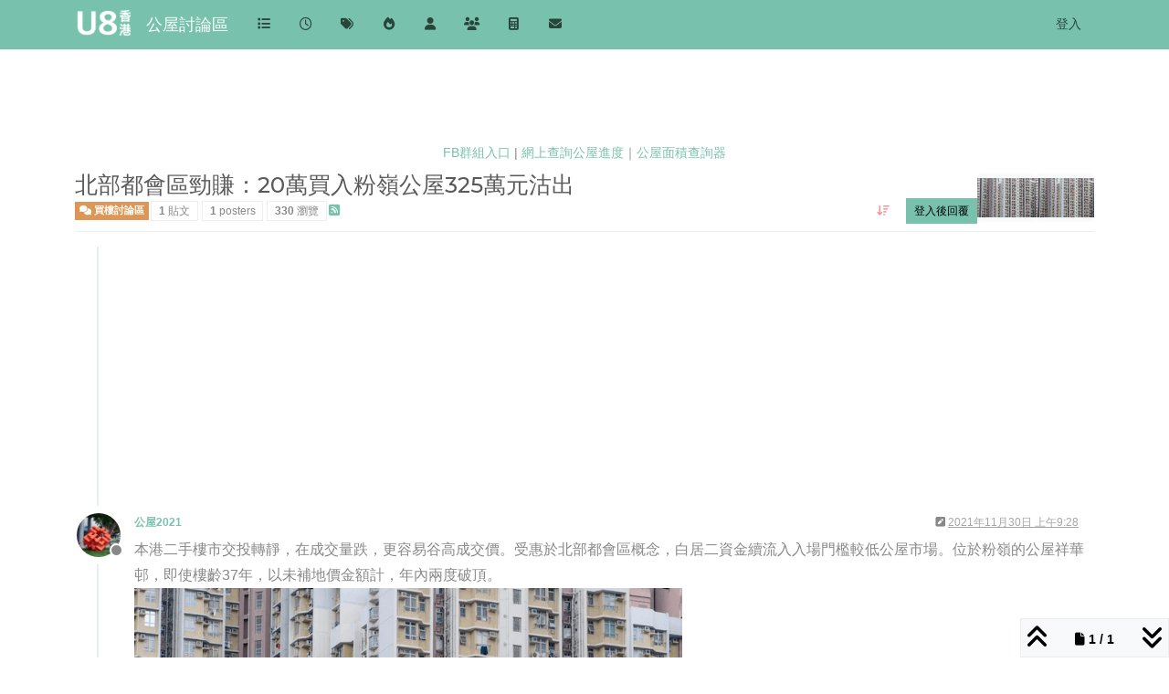

--- FILE ---
content_type: text/html; charset=utf-8
request_url: https://www.u8hk.com/topic/217/%E5%8C%97%E9%83%A8%E9%83%BD%E6%9C%83%E5%8D%80%E5%8B%81%E8%B3%BA-20%E8%90%AC%E8%B2%B7%E5%85%A5%E7%B2%89%E5%B6%BA%E5%85%AC%E5%B1%8B325%E8%90%AC%E5%85%83%E6%B2%BD%E5%87%BA
body_size: 33907
content:
<!DOCTYPE html>
<html lang="zh-TW" data-dir="ltr" style="direction: ltr;">
<head>
<title>北部都會區勁賺：20萬買入粉嶺公屋325萬元沽出 | 公屋討論區</title>
<meta name="viewport" content="width&#x3D;device-width, initial-scale&#x3D;1.0" />
	<meta name="content-type" content="text/html; charset=UTF-8" />
	<meta name="apple-mobile-web-app-capable" content="yes" />
	<meta name="mobile-web-app-capable" content="yes" />
	<meta property="og:site_name" content="公屋討論區" />
	<meta name="msapplication-badge" content="frequency=30; polling-uri=https://www.u8hk.com/sitemap.xml" />
	<meta name="theme-color" content="#ffffff" />
	<meta name="keywords" content="公屋,居屋,綠置居,輪候,調遷,新屋邨,平面圖,公務員,裝修設計,公營房屋第一手資料,香港公營房屋討論區,新公屋2023,u8香港" />
	<meta name="msapplication-square150x150logo" content="/assets/uploads/system/site-logo.png?w" />
	<meta name="title" content="北部都會區勁賺：20萬買入粉嶺公屋325萬元沽出" />
	<meta property="og:title" content="北部都會區勁賺：20萬買入粉嶺公屋325萬元沽出" />
	<meta property="og:type" content="article" />
	<meta property="article:published_time" content="2021-11-30T09:28:56.787Z" />
	<meta property="article:modified_time" content="2021-11-30T09:29:45.022Z" />
	<meta property="article:section" content="買樓討論區" />
	<meta name="description" content="本港二手樓市交投轉靜，在成交量跌，更容易谷高成交價。受惠於北部都會區概念，白居二資金續流入入場門檻較低公屋市場。位於粉嶺的公屋祥華邨，即使樓齡37年，以未補地價金額計，年內兩度破頂。  消息指，成交個案為祥華邨祥智樓中層7室，實用面積490呎，以未補地價325萬元沽出，呎價為6633元，創出該屋邨未補地價新高，亦..." />
	<meta property="og:description" content="本港二手樓市交投轉靜，在成交量跌，更容易谷高成交價。受惠於北部都會區概念，白居二資金續流入入場門檻較低公屋市場。位於粉嶺的公屋祥華邨，即使樓齡37年，以未補地價金額計，年內兩度破頂。  消息指，成交個案為祥華邨祥智樓中層7室，實用面積490呎，以未補地價325萬元沽出，呎價為6633元，創出該屋邨未補地價新高，亦..." />
	<meta property="og:image" content="https://www.u8hk.com/assets/uploads/files/1638264258386-8236e37b-4128-4d80-8e72-c086fa0069e6-image.png" />
	<meta property="og:image:url" content="https://www.u8hk.com/assets/uploads/files/1638264258386-8236e37b-4128-4d80-8e72-c086fa0069e6-image.png" />
	<meta property="og:image:width" content="960" />
	<meta property="og:image:height" content="640" />
	<meta property="og:image" content="https://www.u8hk.com/assets/uploads/files/1638264319649-粉嶺公屋.jpg" />
	<meta property="og:image:url" content="https://www.u8hk.com/assets/uploads/files/1638264319649-粉嶺公屋.jpg" />
	<meta property="og:image:width" content="512" />
	<meta property="og:image:height" content="341" />
	<meta property="og:image" content="https://www.u8hk.com/assets/uploads/profile/uid-2/2-profileavatar-1654322485836.png" />
	<meta property="og:image:url" content="https://www.u8hk.com/assets/uploads/profile/uid-2/2-profileavatar-1654322485836.png" />
	<meta property="og:image" content="https://www.u8hk.com/assets/uploads/system/site-logo.png?w" />
	<meta property="og:image:url" content="https://www.u8hk.com/assets/uploads/system/site-logo.png?w" />
	<meta property="og:image:width" content="1041" />
	<meta property="og:image:height" content="500" />
	<meta property="og:url" content="https://www.u8hk.com/topic/217/%E5%8C%97%E9%83%A8%E9%83%BD%E6%9C%83%E5%8D%80%E5%8B%81%E8%B3%BA-20%E8%90%AC%E8%B2%B7%E5%85%A5%E7%B2%89%E5%B6%BA%E5%85%AC%E5%B1%8B325%E8%90%AC%E5%85%83%E6%B2%BD%E5%87%BA" />
	
<link rel="stylesheet" type="text/css" href="/assets/client-minty.css?v=7f8c2bf38fc" />
<link rel="icon" type="image/x-icon" href="/assets/uploads/system/favicon.ico?v&#x3D;7f8c2bf38fc" />
	<link rel="manifest" href="/manifest.webmanifest" crossorigin="use-credentials" />
	<link rel="search" type="application/opensearchdescription+xml" title="公屋討論區" href="/osd.xml" />
	<link rel="apple-touch-icon" href="/assets/uploads/system/touchicon-orig.png" />
	<link rel="icon" sizes="36x36" href="/assets/uploads/system/touchicon-36.png" />
	<link rel="icon" sizes="48x48" href="/assets/uploads/system/touchicon-48.png" />
	<link rel="icon" sizes="72x72" href="/assets/uploads/system/touchicon-72.png" />
	<link rel="icon" sizes="96x96" href="/assets/uploads/system/touchicon-96.png" />
	<link rel="icon" sizes="144x144" href="/assets/uploads/system/touchicon-144.png" />
	<link rel="icon" sizes="192x192" href="/assets/uploads/system/touchicon-192.png" />
	<link rel="prefetch" href="/assets/src/modules/composer.js?v&#x3D;7f8c2bf38fc" />
	<link rel="prefetch" href="/assets/src/modules/composer/uploads.js?v&#x3D;7f8c2bf38fc" />
	<link rel="prefetch" href="/assets/src/modules/composer/drafts.js?v&#x3D;7f8c2bf38fc" />
	<link rel="prefetch" href="/assets/src/modules/composer/tags.js?v&#x3D;7f8c2bf38fc" />
	<link rel="prefetch" href="/assets/src/modules/composer/categoryList.js?v&#x3D;7f8c2bf38fc" />
	<link rel="prefetch" href="/assets/src/modules/composer/resize.js?v&#x3D;7f8c2bf38fc" />
	<link rel="prefetch" href="/assets/src/modules/composer/autocomplete.js?v&#x3D;7f8c2bf38fc" />
	<link rel="prefetch" href="/assets/templates/composer.tpl?v&#x3D;7f8c2bf38fc" />
	<link rel="prefetch" href="/assets/language/zh-TW/topic.json?v&#x3D;7f8c2bf38fc" />
	<link rel="prefetch" href="/assets/language/zh-TW/modules.json?v&#x3D;7f8c2bf38fc" />
	<link rel="prefetch" href="/assets/language/zh-TW/tags.json?v&#x3D;7f8c2bf38fc" />
	<link rel="prefetch stylesheet" href="/assets/plugins/nodebb-plugin-markdown/styles/default.css" />
	<link rel="prefetch" href="/assets/language/zh-TW/markdown.json?v&#x3D;7f8c2bf38fc" />
	<link rel="canonical" href="https://www.u8hk.com/topic/217/北部都會區勁賺-20萬買入粉嶺公屋325萬元沽出" />
	<link rel="alternate" type="application/rss+xml" href="/topic/217.rss" />
	<link rel="up" href="https://www.u8hk.com/category/36/買樓討論區" />
	<link rel="author" href="https://www.u8hk.com/user/公屋2021" />
	
<script>
var config = JSON.parse('{"relative_path":"","upload_url":"/assets/uploads","asset_base_url":"/assets","assetBaseUrl":"/assets","siteTitle":"\u516C\u5C4B\u8A0E\u8AD6\u5340","browserTitle":"\u516C\u5C4B\u8A0E\u8AD6\u5340","description":"U8\u9999\u6E2F\u516C\u5C4B\u8A0E\u8AD6\u5340\u63D0\u4F9B\u6700\u65B0\u9999\u6E2F\u516C\u71DF\u623F\u5C4B\u8A0E\u8AD6\u5340\u7B2C\u4E00\u624B\u8CC7\u6599\uFF0C\u5305\u62EC\u516C\u5C4B,\u7DA0\u7F6E\u5C45,\u8F2A\u5019,\u5C45\u5C4B,\u8ABF\u9077,\u516C\u52D9\u54E1,\u88DD\u4FEE\u8A2D\u8A08,\u65B0\u5C4B\u90A8,\u65B0\u516C\u5C4B,\u5E73\u9762\u5716,","keywords":"\u516C\u5C4B,\u5C45\u5C4B,\u7DA0\u7F6E\u5C45,\u8F2A\u5019,\u8ABF\u9077,\u65B0\u5C4B\u90A8,\u5E73\u9762\u5716,\u516C\u52D9\u54E1,\u88DD\u4FEE\u8A2D\u8A08,\u516C\u71DF\u623F\u5C4B\u7B2C\u4E00\u624B\u8CC7\u6599,\u9999\u6E2F\u516C\u71DF\u623F\u5C4B\u8A0E\u8AD6\u5340,\u65B0\u516C\u5C4B2023,u8\u9999\u6E2F","brand:logo":"&#x2F;assets&#x2F;uploads&#x2F;system&#x2F;site-logo.png?w","titleLayout":"&#123;pageTitle&#125; | &#123;browserTitle&#125;","showSiteTitle":true,"maintenanceMode":false,"postQueue":1,"minimumTitleLength":5,"maximumTitleLength":40,"minimumPostLength":2,"maximumPostLength":32767,"minimumTagsPerTopic":0,"maximumTagsPerTopic":5,"minimumTagLength":2,"maximumTagLength":8,"undoTimeout":10000,"useOutgoingLinksPage":true,"outgoingLinksWhitelist":"google.com,facebook.com,instagram.com,go.u8hk.com","allowGuestHandles":false,"allowTopicsThumbnail":true,"usePagination":true,"disableChat":true,"disableChatMessageEditing":false,"maximumChatMessageLength":1000,"socketioTransports":["polling","websocket"],"socketioOrigins":"https://www.u8hk.com:*","websocketAddress":"","maxReconnectionAttempts":3,"reconnectionDelay":5000,"topicsPerPage":20,"postsPerPage":20,"maximumFileSize":800,"theme:id":"nodebb-theme-persona","theme:src":"https://cdn.jsdelivr.net/npm/bootswatch@5.2.3/dist/minty/bootstrap.min.css","defaultLang":"zh-TW","userLang":"zh-TW","loggedIn":false,"uid":-1,"cache-buster":"v=7f8c2bf38fc","topicPostSort":"oldest_to_newest","categoryTopicSort":"recently_replied","csrf_token":false,"searchEnabled":true,"searchDefaultInQuick":"titles","bootswatchSkin":"minty","composer:showHelpTab":true,"enablePostHistory":false,"timeagoCutoff":30,"timeagoCodes":["af","am","ar","az-short","az","be","bg","bs","ca","cs","cy","da","de-short","de","dv","el","en-short","en","es-short","es","et","eu","fa-short","fa","fi","fr-short","fr","gl","he","hr","hu","hy","id","is","it-short","it","ja","jv","ko","ky","lt","lv","mk","nl","no","pl","pt-br-short","pt-br","pt-short","pt","ro","rs","ru","rw","si","sk","sl","sq","sr","sv","th","tr-short","tr","uk","ur","uz","vi","zh-CN","zh-TW"],"cookies":{"enabled":false,"message":"[[global:cookies.message]]","dismiss":"[[global:cookies.accept]]","link":"[[global:cookies.learn-more]]","link_url":"https:&#x2F;&#x2F;www.cookiesandyou.com"},"thumbs":{"size":512},"emailPrompt":0,"useragent":{"isSafari":false},"fontawesome":{"pro":false,"styles":["solid","brands","regular"],"version":"6.7.2"},"activitypub":{"probe":0},"acpLang":"undefined","topicSearchEnabled":false,"disableCustomUserSkins":false,"defaultBootswatchSkin":"minty","composer-default":{},"markdown":{"highlight":1,"highlightLinesLanguageList":"[]","hljsLanguages":["common"],"theme":"default.css","defaultHighlightLanguage":"","externalMark":false},"sso-google":{"style":"light"},"hideSubCategories":false,"hideCategoryLastPost":false,"enableQuickReply":true}');
var app = {
user: JSON.parse('{"uid":-1,"username":"訪客","displayname":"訪客","userslug":"","fullname":"訪客","email":"","icon:text":"?","icon:bgColor":"#aaa","groupTitle":"","groupTitleArray":[],"status":"offline","reputation":0,"email:confirmed":false,"unreadData":{"":{},"new":{},"watched":{},"unreplied":{}},"isAdmin":false,"isGlobalMod":false,"isMod":false,"privileges":{"chat":false,"chat:privileged":false,"upload:post:image":false,"upload:post:file":false,"signature":false,"invite":false,"group:create":false,"search:content":false,"search:users":false,"search:tags":false,"view:users":true,"view:tags":true,"view:groups":true,"local:login":false,"ban":false,"mute":false,"view:users:info":false},"blocks":[],"timeagoCode":"zh-TW","offline":true,"lastRoomId":null,"isEmailConfirmSent":false}')
};
document.documentElement.style.setProperty('--panel-offset', `${localStorage.getItem('panelOffset') || 0}px`);
</script>

<meta name="theme-color" content="#78c2ad">

    <link rel="preconnect" href="//www.google-analytics.com">
    <link rel="dns-prefetch" href="//www.google-analytics.com">
    <link rel="preconnect" href="//ssl.google-analytics.com">
    <link rel="dns-prefetch" href="//ssl.google-analytics.com">
    <link rel="preconnect" href="//pagead2.googlesyndication.com">
    <link rel="dns-prefetch" href="//pagead2.googlesyndication.com">
   <link rel="preconnect" href="//cdn.innity.net">
  <link rel="dns-prefetch" href="//cdn.innity.net">
  
  <script async src="https://pagead2.googlesyndication.com/pagead/js/adsbygoogle.js?client=ca-pub-4054191725626724"
     crossorigin="anonymous"></script>



<!-- Google tag (gtag.js) -->
<script async src="https://www.googletagmanager.com/gtag/js?id=G-G5RKDH7LLM"></script>
<script>
  window.dataLayer = window.dataLayer || [];
  function gtag(){dataLayer.push(arguments);}
  gtag('js', new Date());

  gtag('config', 'G-G5RKDH7LLM');
</script>


<style>.content img {
  max-width: 600px !important;
  width: 100%;
  height: auto;
}

.panel-body img {
  max-width: 200px !important;
  height: auto;
}

iframe {
  width: 100%;
}

.youtube, .video {
  max-width: 600px !important;
  border: none;
  height: 400px;
  background-color: #000;
}

.box {
  margin: 10px 0;
}

.content {
  font-size: 16px !important;
  line-height: 25px;
}

body2, .topic2 .topic-header2, .btn-toolbar2 {
  background-color: lightyellow !important;
}

.avatar2 {
  box-shadow: none !important;
}

.content p {
  line-height: 28px;
  font-size: 16px;
}

.navbar {
  background-image: none !important;
  background-color: #78c2ad !important;
  padding: 5px 0 !important;
}

.navbar-brand {
  color: #fff !important;
}

.header .forum-logo {
  max-height: 30px;
}</style>

</head>
<body class="page-topic page-topic-217 page-topic-北部都會區勁賺-20萬買入粉嶺公屋325萬元沽出 template-topic page-topic-category-36 page-topic-category-買樓討論區 parent-category-36 page-status-200 theme-persona user-guest skin-minty">
<nav id="menu" class="slideout-menu hidden">
<section class="menu-section" data-section="navigation">
<ul class="menu-section-list text-bg-dark list-unstyled"></ul>
</section>
</nav>
<nav id="chats-menu" class="slideout-menu hidden">

</nav>
<main id="panel" class="slideout-panel">
<nav class="navbar sticky-top navbar-expand-lg bg-light header border-bottom py-0" id="header-menu" component="navbar">
<div class="container-lg justify-content-start flex-nowrap">
<div class="d-flex align-items-center me-auto" style="min-width: 0px;">
<button type="button" class="navbar-toggler border-0" id="mobile-menu">
<i class="fa fa-lg fa-fw fa-bars unread-count" ></i>
<span component="unread/icon" class="notification-icon fa fa-fw fa-book unread-count" data-content="0" data-unread-url="/unread"></span>
</button>
<div class="d-inline-flex align-items-center" style="min-width: 0px;">

<a class="navbar-brand" href="https://www.u8hk.com/">
<img alt="U8香港" class=" forum-logo d-inline-block align-text-bottom" src="/assets/uploads/system/site-logo.png?w?v=7f8c2bf38fc" />
</a>


<a class="navbar-brand text-truncate" href="https://www.u8hk.com">
公屋討論區
</a>

</div>
</div>


<div component="navbar/title" class="visible-xs hidden">
<span></span>
</div>
<div id="nav-dropdown" class="collapse navbar-collapse d-none d-lg-block">
<ul id="main-nav" class="navbar-nav me-auto mb-2 mb-lg-0">


<li class="nav-item " title="版面">
<a class="nav-link navigation-link "
 href="&#x2F;categories" >

<i class="fa fa-fw fa-list" data-content=""></i>


<span class="visible-xs-inline">版面</span>


</a>

</li>



<li class="nav-item " title="最新">
<a class="nav-link navigation-link "
 href="&#x2F;recent" >

<i class="fa fa-fw fa-clock-o" data-content=""></i>


<span class="visible-xs-inline">最新</span>


</a>

</li>



<li class="nav-item " title="標籤">
<a class="nav-link navigation-link "
 href="&#x2F;tags" >

<i class="fa fa-fw fa-tags" data-content=""></i>


<span class="visible-xs-inline">標籤</span>


</a>

</li>



<li class="nav-item " title="熱門">
<a class="nav-link navigation-link "
 href="&#x2F;popular" >

<i class="fa fa-fw fa-fire" data-content=""></i>


<span class="visible-xs-inline">熱門</span>


</a>

</li>



<li class="nav-item " title="使用者">
<a class="nav-link navigation-link "
 href="&#x2F;users" >

<i class="fa fa-fw fa-user" data-content=""></i>


<span class="visible-xs-inline">使用者</span>


</a>

</li>



<li class="nav-item " title="群組">
<a class="nav-link navigation-link "
 href="&#x2F;groups" >

<i class="fa fa-fw fa-group" data-content=""></i>


<span class="visible-xs-inline">群組</span>


</a>

</li>



<li class="nav-item " title="公屋面積查詢器">
<a class="nav-link navigation-link "
 href="https:&#x2F;&#x2F;go.u8hk.com&#x2F;check.php" >

<i class="fa fa-fw fa-calculator fa-solid" data-content=""></i>


<span class="visible-xs-inline">公屋面積查詢器</span>


</a>

</li>



<li class="nav-item " title="網上查詢公屋進度">
<a class="nav-link navigation-link "
 href="https:&#x2F;&#x2F;go.u8hk.com" >

<i class="fa fa-fw fa-envelope fa-solid" data-content=""></i>


<span class="visible-xs-inline">網上查詢公屋進度</span>


</a>

</li>


</ul>
<ul class="navbar-nav mb-2 mb-lg-0 hidden-xs">
<li class="nav-item">
<a href="#" id="reconnect" class="nav-link hide" title="與 公屋討論區 的連線中斷，我們正在嘗試重連，請耐心等待">
<i class="fa fa-check"></i>
</a>
</li>
</ul>



<ul id="logged-out-menu" class="navbar-nav me-0 mb-2 mb-lg-0 align-items-center">

<li class="nav-item">
<a class="nav-link" href="/login">
<i class="fa fa-sign-in fa-fw d-inline-block d-sm-none"></i>
<span>登入</span>
</a>
</li>
</ul>


</div>
</div>
</nav>
<script>
const rect = document.getElementById('header-menu').getBoundingClientRect();
const offset = Math.max(0, rect.bottom);
document.documentElement.style.setProperty('--panel-offset', offset + `px`);
</script>
<div class="container-lg pt-3" id="content">
<noscript>
<div class="alert alert-danger">
<p>
Your browser does not seem to support JavaScript. As a result, your viewing experience will be diminished, and you have been placed in <strong>read-only mode</strong>.
</p>
<p>
Please download a browser that supports JavaScript, or enable it if it's disabled (i.e. NoScript).
</p>
</div>
</noscript>
<div data-widget-area="header">

<div style="margin:10px auto;text-align:center;">
<iframe src="https://www.facebook.com/plugins/page.php?href=https%3A%2F%2Fwww.facebook.com%2Fprofile.php%3Fid%3D100069991824004&tabs&width=340&height=70&small_header=true&adapt_container_width=true&hide_cover=false&show_facepile=false&appId" width="340" height="70" style="border:none;overflow:hidden" scrolling="no" frameborder="0" allowfullscreen="true" allow="autoplay; clipboard-write; encrypted-media; picture-in-picture; web-share"></iframe><br/>
<a href="https://www.facebook.com/groups/649256063541218/">FB群組入口</a> | <a href="http://go.u8hk.com" >網上查詢公屋進度</a>｜<a href="http://go.u8hk.com/check.php" >公屋面積查詢器</a><br/>

</div>


</div>
<div class="row mb-5">
<div class="topic col-lg-12" itemid="/topic/217/%E5%8C%97%E9%83%A8%E9%83%BD%E6%9C%83%E5%8D%80%E5%8B%81%E8%B3%BA-20%E8%90%AC%E8%B2%B7%E5%85%A5%E7%B2%89%E5%B6%BA%E5%85%AC%E5%B1%8B325%E8%90%AC%E5%85%83%E6%B2%BD%E5%87%BA" itemscope itemtype="https://schema.org/DiscussionForumPosting">
<meta itemprop="headline" content="北部都會區勁賺：20萬買入粉嶺公屋325萬元沽出">
<meta itemprop="text" content="北部都會區勁賺：20萬買入粉嶺公屋325萬元沽出">
<meta itemprop="url" content="/topic/217/%E5%8C%97%E9%83%A8%E9%83%BD%E6%9C%83%E5%8D%80%E5%8B%81%E8%B3%BA-20%E8%90%AC%E8%B2%B7%E5%85%A5%E7%B2%89%E5%B6%BA%E5%85%AC%E5%B1%8B325%E8%90%AC%E5%85%83%E6%B2%BD%E5%87%BA">
<meta itemprop="datePublished" content="2021-11-30T09:28:56.787Z">
<meta itemprop="dateModified" content="2021-11-30T09:28:56.787Z">
<div itemprop="author" itemscope itemtype="https://schema.org/Person">
<meta itemprop="name" content="公屋2021">
<meta itemprop="url" content="/user/公屋2021">
</div>
<div class="topic-header sticky-top mb-3 bg-body">
<div class="d-flex flex-wrap gap-3 border-bottom pb-2">
<div class="d-flex flex-column gap-2 flex-grow-1">
<h1 component="post/header" class="mb-0" itemprop="name">
<div class="topic-title d-flex">
<span class="fs-3" component="topic/title">北部都會區勁賺：20萬買入粉嶺公屋325萬元沽出</span>
</div>
</h1>
<div class="topic-info d-flex gap-2 align-items-center flex-wrap">
<span component="topic/labels" class="d-flex gap-2 hidden">
<span component="topic/scheduled" class="badge badge border border-gray-300 text-body hidden">
<i class="fa fa-clock-o"></i> 已排程
</span>
<span component="topic/pinned" class="badge badge border border-gray-300 text-body hidden">
<i class="fa fa-thumb-tack"></i> 已置頂
</span>
<span component="topic/locked" class="badge badge border border-gray-300 text-body hidden">
<i class="fa fa-lock"></i> 已鎖定
</span>
<a component="topic/moved" href="/category/" class="badge badge border border-gray-300 text-body text-decoration-none hidden">
<i class="fa fa-arrow-circle-right"></i> 已移動
</a>

</span>
<a href="/category/36/買樓討論區" class="badge px-1 text-truncate text-decoration-none border" style="color: #ffffff;background-color: #DC9656;border-color: #DC9656!important; max-width: 70vw;">
			<i class="fa fa-fw fa-comments"></i>
			買樓討論區
		</a>
<div data-tid="217" component="topic/tags" class="lh-1 tags tag-list d-flex flex-wrap hidden-xs hidden-empty gap-2"></div>
<div class="d-flex hidden-xs gap-2"><span class="badge text-body border border-gray-300 stats text-xs">
<i class="fa-regular fa-fw fa-message visible-xs-inline" title="貼文"></i>
<span component="topic/post-count" title="1" class="fw-bold">1</span>
<span class="hidden-xs text-lowercase fw-normal">貼文</span>
</span>
<span class="badge text-body border border-gray-300 stats text-xs">
<i class="fa fa-fw fa-user visible-xs-inline" title="Posters"></i>
<span title="1" class="fw-bold">1</span>
<span class="hidden-xs text-lowercase fw-normal">Posters</span>
</span>
<span class="badge text-body border border-gray-300 stats text-xs">
<i class="fa fa-fw fa-eye visible-xs-inline" title="瀏覽"></i>
<span class="fw-bold" title="330">330</span>
<span class="hidden-xs text-lowercase fw-normal">瀏覽</span>
</span></div>

<a class="hidden-xs" target="_blank" href="/topic/217.rss"><i class="fa fa-rss-square"></i></a>


<div class="ms-auto">
<div class="topic-main-buttons float-end d-inline-block">
<span class="loading-indicator btn float-start hidden" done="0">
<span class="hidden-xs">正在載入更多貼文</span> <i class="fa fa-refresh fa-spin"></i>
</span>


<div title="排序" class="btn-group bottom-sheet hidden-xs" component="thread/sort">
<button class="btn btn-sm btn-ghost dropdown-toggle" data-bs-toggle="dropdown" aria-haspopup="true" aria-expanded="false" aria-label="貼文排序選項, 從舊到新">
<i class="fa fa-fw fa-arrow-down-wide-short text-secondary"></i></button>
<ul class="dropdown-menu dropdown-menu-end p-1 text-sm" role="menu">
<li>
<a class="dropdown-item rounded-1 d-flex align-items-center gap-2" href="#" class="oldest_to_newest" data-sort="oldest_to_newest" role="menuitem">
<span class="flex-grow-1">從舊到新</span>
<i class="flex-shrink-0 fa fa-fw text-secondary"></i>
</a>
</li>
<li>
<a class="dropdown-item rounded-1 d-flex align-items-center gap-2" href="#" class="newest_to_oldest" data-sort="newest_to_oldest" role="menuitem">
<span class="flex-grow-1">從新到舊</span>
<i class="flex-shrink-0 fa fa-fw text-secondary"></i>
</a>
</li>
<li>
<a class="dropdown-item rounded-1 d-flex align-items-center gap-2" href="#" class="most_votes" data-sort="most_votes" role="menuitem">
<span class="flex-grow-1">最多點贊</span>
<i class="flex-shrink-0 fa fa-fw text-secondary"></i>
</a>
</li>
</ul>
</div>
<div class="d-inline-block">

</div>
<div component="topic/reply/container" class="btn-group bottom-sheet hidden">
<a href="/compose?tid=217" class="btn btn-sm btn-primary" component="topic/reply" data-ajaxify="false" role="button"><i class="fa fa-reply visible-xs-inline"></i><span class="visible-sm-inline visible-md-inline visible-lg-inline"> 回覆</span></a>
<button type="button" class="btn btn-sm btn-primary dropdown-toggle" data-bs-toggle="dropdown" aria-haspopup="true" aria-expanded="false">
<span class="caret"></span>
</button>
<ul class="dropdown-menu dropdown-menu-end" role="menu">
<li><a class="dropdown-item" href="#" component="topic/reply-as-topic" role="menuitem">在新貼文中回覆</a></li>
</ul>
</div>


<a component="topic/reply/guest" href="/login" class="btn btn-sm btn-primary">登入後回覆</a>


</div>
</div>
</div>
</div>
<div class="d-flex flex-wrap gap-2 align-items-center hidden-empty" component="topic/thumb/list">

<a class="d-inline-block" href="/assets/uploads/files/1638264319649-粉嶺公屋.jpg">
<img class="rounded-1 bg-light" style="width:auto; max-width: 4rem; height: 3.33rem;object-fit: contain;" src="/assets/uploads/files/1638264319649-粉嶺公屋.jpg" />
</a>

<a class="d-inline-block" href="/assets/uploads/files/1638264258386-8236e37b-4128-4d80-8e72-c086fa0069e6-image.png">
<img class="rounded-1 bg-light" style="width:auto; max-width: 4rem; height: 3.33rem;object-fit: contain;" src="/assets/uploads/files/1638264258386-8236e37b-4128-4d80-8e72-c086fa0069e6-image.png" />
</a>

</div>
</div>
</div>



<div component="topic/deleted/message" class="alert alert-warning d-flex justify-content-between flex-wrap hidden">
<span>此主題已被刪除。只有擁有主題管理權限的使用者可以查看。</span>
<span>

</span>
</div>

<ul component="topic" class="posts timeline" data-tid="217" data-cid="36">

<li component="post" class="  topic-owner-post" data-index="0" data-pid="1270" data-uid="2" data-timestamp="1638264536787" data-username="公屋2021" data-userslug="公屋2021" itemprop="comment" itemtype="http://schema.org/Comment" itemscope>
<a component="post/anchor" data-index="0" id="1"></a>
<meta itemprop="datePublished" content="2021-11-30T09:28:56.787Z">
<meta itemprop="dateModified" content="2021-11-30T09:29:45.022Z">

<div data-widget-area="mainpost-header">

<div class="box"><script async src="https://pagead2.googlesyndication.com/pagead/js/adsbygoogle.js?client=ca-pub-4054191725626724"
     crossorigin="anonymous"></script>
<!-- U8P1 -->
<ins class="adsbygoogle"
     style="display:block"
     data-ad-client="ca-pub-4054191725626724"
     data-ad-slot="7761564318"
     data-ad-format="auto"
     data-full-width-responsive="true"></ins>
<script>
     (adsbygoogle = window.adsbygoogle || []).push({});
</script>
</div>

</div>

<div class="clearfix post-header">
<div class="icon float-start">
<a href="/user/公屋2021">
<img title="公屋2021" data-uid="2" class="avatar  avatar-rounded" alt="公屋2021" loading="lazy" component="user/picture" src="/assets/uploads/profile/uid-2/2-profileavatar-1654322485836.png" style="--avatar-size: 48px;" onError="this.remove()" itemprop="image" /><span title="公屋2021" data-uid="2" class="avatar  avatar-rounded" component="user/picture" style="--avatar-size: 48px; background-color: #33691e">公</span>

<span component="user/status" class="position-absolute top-100 start-100 border border-white border-2 rounded-circle status offline"><span class="visually-hidden">離線</span></span>

</a>
</div>
<small class="d-flex">
<div class="d-flex align-items-center gap-1 flex-wrap w-100">
<strong class="text-nowrap" itemprop="author" itemscope itemtype="https://schema.org/Person">
<meta itemprop="name" content="公屋2021">
<meta itemprop="url" content="/user/公屋2021">
<a href="/user/公屋2021" data-username="公屋2021" data-uid="2">公屋2021</a>
</strong>


<span class="visible-xs-inline-block visible-sm-inline-block visible-md-inline-block visible-lg-inline-block">

<span>

</span>
</span>
<div class="d-flex align-items-center gap-1 flex-grow-1 justify-content-end">
<span>
<i component="post/edit-indicator" class="fa fa-pencil-square edit-icon "></i>
<span data-editor="公屋2021" component="post/editor" class="hidden">最後由 公屋2021 編輯 <span class="timeago" title="2021/11/30 上午9:29"></span></span>
<span class="visible-xs-inline-block visible-sm-inline-block visible-md-inline-block visible-lg-inline-block">
<a class="permalink text-muted" href="/post/1270"><span class="timeago" title="2021-11-30T09:28:56.787Z"></span></a>
</span>
</span>
<span class="bookmarked"><i class="fa fa-bookmark-o"></i></span>
</div>
</div>
</small>
</div>
<br />
<div class="content" component="post/content" itemprop="text">
<div id="lightgallery1270"><div id="lg-post-wrapper1270"><p dir="auto">本港二手樓市交投轉靜，在成交量跌，更容易谷高成交價。受惠於北部都會區概念，白居二資金續流入入場門檻較低公屋市場。位於粉嶺的公屋祥華邨，即使樓齡37年，以未補地價金額計，年內兩度破頂。<br>
<a href="/assets/uploads/files/1638264258386-8236e37b-4128-4d80-8e72-c086fa0069e6-image-resized.png"><img src="/assets/uploads/files/1638264258386-8236e37b-4128-4d80-8e72-c086fa0069e6-image-resized.png" alt="8236e37b-4128-4d80-8e72-c086fa0069e6-image.png" class=" img-fluid img-markdown" data-src="/assets/uploads/files/1638264258386-8236e37b-4128-4d80-8e72-c086fa0069e6-image-resized.png" data-exThumbImage="/assets/uploads/files/1638264258386-8236e37b-4128-4d80-8e72-c086fa0069e6-image-resized.png"></a><br>
消息指，成交個案為祥華邨祥智樓中層7室，實用面積490呎，以未補地價325萬元沽出，呎價為6633元，創出該屋邨未補地價新高，亦較今年中同類型單位舊紀錄310萬元，再攀升多15萬元。</p>
<p dir="auto">據悉，原業主以20萬元買入，帳面勁賺305萬元，持貨16年，升值15倍。</p>
<p dir="auto">公屋原業主袋「幾球」離場</p>
<p dir="auto">另外，同樣位於北部的上水天平邨，最近成交個案為天明樓低層42室，實用面積349平方呎，屬2房設計，獲白居二買家以未補地價198萬元購入，呎價約5673元，屬於市價。</p>
<p dir="auto">但值得留意，原業主於2018年以28萬元買入，曾向銀行借27.8萬元貸款，業主只以2000元首期便入住，持貨3年帳面勁賺170萬元離場。</p>
<p dir="auto">其實，政府為了讓公屋富戶騰空單位，以縮短整體公屋輪候時間，以及增加公營房屋供應流轉。容許合資格市民透過政府購入租置單位，有關折扣率特別高，為一手業主帶來轉賣致富機會。</p>
<p dir="auto">公營房屋轉賣多大賺</p>
<p dir="auto">以公屋祥華邨為例，可承造九成按揭，深受到區內買家歡迎，令成交量及賺幅都不俗，成交之中以白居二買家為主。</p>
<p dir="auto">現時新界北區目前共有四個可出售公共屋邨，除了祥華邨外，亦有粉嶺華明邨，上水太平邨及天平邨。粉嶺祥華邨今年暫錄至少30宗成交，為新界區中最多。</p>
<p dir="auto">此外，其他公營資助計劃，如新一期綠置居以五折定價，其他居屋買入價亦有六折，一直以低價吸引買家。業主一般買入後，二手轉售多大賺離場，以天水圍「天頌苑」居屋為例，年內錄大賺數百萬元個案，已成為另類發達途徑。</p>
</div></div>
</div>
<div class="post-footer">

<div component="post/signature" data-uid="2" class="post-signature"><p dir="auto">以上部份內容由公屋討論區代發</p>
</div>

<div class="clearfix">

<a component="post/reply-count" data-target-component="post/replies/container" href="#" class="threaded-replies user-select-none float-start text-muted hidden">
<span component="post/reply-count/avatars" class="avatars d-inline-flex gap-1 align-items-top hidden-xs ">


</span>
<span class="replies-count small" component="post/reply-count/text" data-replies="0">1 條回覆</span>
<span class="replies-last hidden-xs small">最後回覆 <span class="timeago" title=""></span></span>
<i class="fa fa-fw fa-chevron-down" component="post/replies/open"></i>
</a>

<small class="d-flex justify-content-end align-items-center gap-1" component="post/actions">
<!-- This partial intentionally left blank; overwritten by nodebb-plugin-reactions -->
<span class="post-tools">
<a component="post/reply" href="#" class="btn btn-sm btn-link user-select-none hidden">回覆</a>
<a component="post/quote" href="#" class="btn btn-sm btn-link user-select-none hidden">引用</a>
</span>


<span class="votes">
<a component="post/upvote" href="#" class="btn btn-sm btn-link ">
<i class="fa fa-chevron-up"></i>
</a>
<span class="btn btn-sm btn-link" component="post/vote-count" data-votes="0">0</span>

<a component="post/downvote" href="#" class="btn btn-sm btn-link ">
<i class="fa fa-chevron-down"></i>
</a>

</span>

<span component="post/tools" class="dropdown bottom-sheet d-inline-block ">
<a class="btn btn-link btn-sm dropdown-toggle" href="#" data-bs-toggle="dropdown" aria-haspopup="true" aria-expanded="false"><i class="fa fa-fw fa-ellipsis-v"></i></a>
<ul class="dropdown-menu dropdown-menu-end p-1 text-sm" role="menu"></ul>
</span>
</small>
</div>
<div component="post/replies/container"></div>
</div>

</li>




</ul>





<nav component="pagination" class="pagination-container hidden" aria-label="分頁">
<ul class="pagination hidden-xs justify-content-center">
<li class="page-item previous float-start disabled">
<a class="page-link" href="?" data-page="1" aria-label="上一頁"><i class="fa fa-chevron-left"></i> </a>
</li>

<li class="page-item next float-end disabled">
<a class="page-link" href="?" data-page="1" aria-label="下一頁"><i class="fa fa-chevron-right"></i></a>
</li>
</ul>
<ul class="pagination hidden-sm hidden-md hidden-lg justify-content-center">
<li class="page-item first disabled">
<a class="page-link" href="?" data-page="1" aria-label="首頁"><i class="fa fa-fast-backward"></i> </a>
</li>
<li class="page-item previous disabled">
<a class="page-link" href="?" data-page="1" aria-label="上一頁"><i class="fa fa-chevron-left"></i> </a>
</li>
<li component="pagination/select-page" class="page-item page select-page">
<a class="page-link" href="#" aria-label="前往頁面">1 / 1</a>
</li>
<li class="page-item next disabled">
<a class="page-link" href="?" data-page="1" aria-label="下一頁"><i class="fa fa-chevron-right"></i></a>
</li>
<li class="page-item last disabled">
<a class="page-link" href="?" data-page="1" aria-label="最後頁"><i class="fa fa-fast-forward"></i> </a>
</li>
</ul>
</nav>

<div class="pagination-block border border-1 text-bg-light text-center">
<div class="progress-bar bg-info"></div>
<div class="wrapper dropup">
<i class="fa fa-2x fa-angle-double-up pointer fa-fw pagetop"></i>
<a href="#" class="text-reset dropdown-toggle d-inline-block text-decoration-none" data-bs-toggle="dropdown" data-bs-reference="parent" aria-haspopup="true" aria-expanded="false">
<span class="pagination-text"></span>
</a>
<i class="fa fa-2x fa-angle-double-down pointer fa-fw pagebottom"></i>
<ul class="dropdown-menu dropdown-menu-end" role="menu">
<li>
<div class="row">
<div class="col-8 post-content"></div>
<div class="col-4 text-end">
<div class="scroller-content">
<span class="pointer pagetop">第一個貼文 <i class="fa fa-angle-double-up"></i></span>
<div class="scroller-container">
<div class="scroller-thumb">
<span class="thumb-text"></span>
<div class="scroller-thumb-icon"></div>
</div>
</div>
<span class="pointer pagebottom">最後的貼文 <i class="fa fa-angle-double-down"></i></span>
</div>
</div>
</div>
<div class="row">
<div class="col-6">
<button id="myNextPostBtn" class="btn btn-outline-secondary form-control" disabled>到我的下個貼文</button>
</div>
<div class="col-6">
<input type="number" class="form-control" id="indexInput" placeholder="Go to post index">
</div>
</div>
</li>
</ul>
</div>
</div>
</div>
<div data-widget-area="sidebar" class="col-lg-3 col-sm-12 hidden">

</div>
</div>
<div data-widget-area="footer">

<div class="box"><script async src="https://pagead2.googlesyndication.com/pagead/js/adsbygoogle.js?client=ca-pub-4054191725626724"
     crossorigin="anonymous"></script>
<!-- U8P2 -->
<ins class="adsbygoogle"
     style="display:block"
     data-ad-client="ca-pub-4054191725626724"
     data-ad-slot="5135400973"
     data-ad-format="auto"
     data-full-width-responsive="true"></ins>
<script>
     (adsbygoogle = window.adsbygoogle || []).push({});
</script></div>

<div class="card"><h5 class="card-header">您可能會有興趣：</h5><div class="card-body"><div class="category">

<ul component="category" class="topics-list list-unstyled" itemscope itemtype="http://www.schema.org/ItemList" data-nextstart="" data-set="">

<li component="category/topic" class="category-item hover-parent py-2 mb-2 d-flex flex-column flex-lg-row align-items-start unread" data-tid="2582" data-index="0" data-cid="36" itemprop="itemListElement" itemscope itemtype="https://schema.org/ListItem">
<link itemprop="url" content="/topic/2582/公屋戶-438萬購入屯門盈豐園三房單位呎價8500元" />
<meta itemprop="name" content="公屋戶$438萬購入屯門盈豐園三房單位呎價8500元" />
<meta itemprop="itemListOrder" content="descending" />
<meta itemprop="position" content="1" />
<a id="0" data-index="0" component="topic/anchor"></a>
<div class="d-flex p-0 col-12 col-lg-7 gap-2 gap-lg-3 pe-1 align-items-start ">
<div class="flex-shrink-0 position-relative">
<a class="d-inline-block text-decoration-none avatar-tooltip" title="香港公屋" href="/user/香港公屋">
<img title="香港公屋" data-uid="610" class="avatar  avatar-rounded" alt="香港公屋" loading="lazy" component="avatar/picture" src="/assets/uploads/profile/uid-610/610-profileavatar-1677316955861.jpeg" style="--avatar-size: 40px;" onError="this.remove()" itemprop="image" /><span title="香港公屋" data-uid="610" class="avatar  avatar-rounded" component="avatar/icon" style="--avatar-size: 40px; background-color: #607d8b">香</span>
</a>

</div>
<div class="flex-grow-1 d-flex flex-wrap gap-1 position-relative">
<h3 component="topic/header" class="title text-break fs-5 fw-semibold m-0 tracking-tight w-100 ">
<a class="text-reset" href="/topic/2582/公屋戶-438萬購入屯門盈豐園三房單位呎價8500元">公屋戶$438萬購入屯門盈豐園三房單位呎價8500元</a>
</h3>
<div component="topic/labels" class="d-flex flex-wrap gap-1 w-100 align-items-center">
<span component="topic/watched" class="badge border border-gray-300 text-body hidden">
<i class="fa fa-bell-o"></i>
<span>關注中</span>
</span>
<span component="topic/ignored" class="badge border border-gray-300 text-body hidden">
<i class="fa fa-eye-slash"></i>
<span>忽略中</span>
</span>
<span component="topic/scheduled" class="badge border border-gray-300 text-body hidden">
<i class="fa fa-clock-o"></i>
<span>已排程</span>
</span>
<span component="topic/pinned" class="badge border border-gray-300 text-body hidden">
<i class="fa fa-thumb-tack"></i>
<span>已置頂</span>
</span>
<span component="topic/locked" class="badge border border-gray-300 text-body hidden">
<i class="fa fa-lock"></i>
<span>已鎖定</span>
</span>
<span component="topic/moved" class="badge border border-gray-300 text-body hidden">
<i class="fa fa-arrow-circle-right"></i>
<span>已移動</span>
</span>


<a href="/category/36/買樓討論區" class="badge px-1 text-truncate text-decoration-none border" style="color: #ffffff;background-color: #DC9656;border-color: #DC9656!important; max-width: 70vw;">
			<i class="fa fa-fw fa-comments"></i>
			買樓討論區
		</a>

<span data-tid="2582" component="topic/tags" class="lh-1 tag-list hidden-xs d-flex flex-wrap gap-1 hidden">

</span>
<div class="d-flex gap-1 d-block d-lg-none w-100">
<span class="badge text-body border stats text-xs text-muted">
<i class="fa-regular fa-fw fa-message"></i>
<span component="topic/post-count" class="fw-normal">1</span>
</span>
<a href="/topic/2582/公屋戶-438萬購入屯門盈豐園三房單位呎價8500元/1" class="border badge bg-transparent text-muted fw-normal timeago" title="2024-06-13T02:49:58.086Z"></a>
</div>
<a href="/topic/2582/公屋戶-438萬購入屯門盈豐園三房單位呎價8500元" class="d-none d-lg-block badge bg-transparent text-muted fw-normal timeago" title="2024-06-13T02:49:58.086Z"></a>
</div>

</div>

<a class="topic-thumbs position-relative text-decoration-none flex-shrink-0 d-none d-xl-block" href="/topic/2582/公屋戶-438萬購入屯門盈豐園三房單位呎價8500元" aria-label="主題縮圖">
<img class="topic-thumb rounded-1 bg-light" style="width:auto;max-width: 5.33rem;height: 3.33rem;object-fit: contain;" src="/assets/uploads/files/1718250048750-公屋買樓.jpeg" alt=""/>
<span data-numthumbs="2" class="px-1 position-absolute bottom-0 end-0 badge rounded-0 border fw-semibold text-bg-light" style="z-index: 1; border-top-left-radius: 0.25rem!important; border-bottom-right-radius: 0.25rem!important;">2</span>
</a>

</div>
<div class="d-flex p-0 col-lg-5 col-12 align-content-stretch">
<div class="meta stats d-none d-lg-grid col-6 gap-1 pe-2 text-muted" style="grid-template-columns: 1fr 1fr 1fr;">

<div class="stats-votes overflow-hidden d-flex flex-column align-items-center">
<span class="fs-4" title="0">0</span>
<span class="d-none d-xl-flex text-uppercase text-xs">評價</span>
<i class="d-xl-none fa fa-fw text-xs text-muted opacity-75 fa-chevron-up"></i>
</div>

<div class="stats-postcount overflow-hidden d-flex flex-column align-items-center">
<span class="fs-4" title="1">1</span>
<span class="d-none d-xl-flex text-uppercase text-xs">貼文</span>
<i class="d-xl-none fa-regular fa-fw text-xs text-muted opacity-75 fa-message"></i>
</div>
<div class="stats-viewcount overflow-hidden d-flex flex-column align-items-center">
<span class="fs-4" title="437">437</span>
<span class="d-none d-xl-flex text-uppercase text-xs">瀏覽</span>
<i class="d-xl-none fa fa-fw text-xs text-muted opacity-75 fa-eye"></i>
</div>
</div>
<div component="topic/teaser" class="meta teaser col-lg-6 col-12 d-none d-lg-block">
<div class="lastpost border-start border-4 lh-sm h-100 d-flex flex-column gap-1" style="border-color: #DC9656!important;">


<div class="ps-2">
<a href="/user/香港公屋" class="text-decoration-none avatar-tooltip" title="香港公屋"><img title="香港公屋" data-uid="610" class="avatar  avatar-rounded" alt="香港公屋" loading="lazy" component="avatar/picture" src="/assets/uploads/profile/uid-610/610-profileavatar-1677316955861.jpeg" style="--avatar-size: 18px;" onError="this.remove()" itemprop="image" /><span title="香港公屋" data-uid="610" class="avatar  avatar-rounded" component="avatar/icon" style="--avatar-size: 18px; background-color: #607d8b">香</span></a>
<a class="permalink text-muted timeago text-xs" href="/topic/2582/公屋戶-438萬購入屯門盈豐園三房單位呎價8500元/1" title="2024-06-13T02:49:58.086Z" aria-label="上一個貼文"></a>
</div>
<div class="post-content text-xs ps-2 line-clamp-sm-2 lh-sm text-break position-relative flex-fill">
<a class="stretched-link" tabindex="-1" href="/topic/2582/公屋戶-438萬購入屯門盈豐園三房單位呎價8500元/1" aria-label="上一個貼文"></a>
[image: 1718246990048-%E5%85%AC%E5%B1%8B%E8%B2%B7%E6%A8%93.jpeg]
市場上公屋戶入市個案有所增加。有屯門區公屋業主見孩子長大，希望以「樓換樓」換一間面積更大單位，故沽出手上公屋物業，以438萬元買入盈豐園三房戶。
祥益地產高級分行經理黃文樂表示，是次成交單位為屯門盈豐園2座低層C室，實用面積513平方呎，屬三房兩廳間隔，單位新近以438萬元沽出，成交呎價為8,538元。據了解，原業主於1992年以約156萬元購入單位，是次轉手帳面獲利約高達282萬元。
1992年買入價僅156萬
新買家原為公屋業主，屬區內換樓客，原業主見孩子長大，希望以「樓換樓」換一間面積更大單位，故沽出手上公屋物業後，隨即開始不斷睇樓，比較區內多個物業後最終鎖定盈豐園三房。
原業主「升呢」做私樓業主之外，同時為了兩個孩子特別換入三房戶，以便孩子各自擁有自已的房間。

</div>


</div>
</div>
</div>
</li>

<li component="category/topic" class="category-item hover-parent py-2 mb-2 d-flex flex-column flex-lg-row align-items-start unread" data-tid="2552" data-index="1" data-cid="36" itemprop="itemListElement" itemscope itemtype="https://schema.org/ListItem">
<link itemprop="url" content="/topic/2552/利東邨業主賣出單位勁賺400萬-公屋在製造-富戶" />
<meta itemprop="name" content="利東邨業主賣出單位勁賺400萬！公屋在製造「富戶」？" />
<meta itemprop="itemListOrder" content="descending" />
<meta itemprop="position" content="2" />
<a id="1" data-index="1" component="topic/anchor"></a>
<div class="d-flex p-0 col-12 col-lg-7 gap-2 gap-lg-3 pe-1 align-items-start ">
<div class="flex-shrink-0 position-relative">
<a class="d-inline-block text-decoration-none avatar-tooltip" title="香港公屋" href="/user/香港公屋">
<img title="香港公屋" data-uid="610" class="avatar  avatar-rounded" alt="香港公屋" loading="lazy" component="avatar/picture" src="/assets/uploads/profile/uid-610/610-profileavatar-1677316955861.jpeg" style="--avatar-size: 40px;" onError="this.remove()" itemprop="image" /><span title="香港公屋" data-uid="610" class="avatar  avatar-rounded" component="avatar/icon" style="--avatar-size: 40px; background-color: #607d8b">香</span>
</a>

</div>
<div class="flex-grow-1 d-flex flex-wrap gap-1 position-relative">
<h3 component="topic/header" class="title text-break fs-5 fw-semibold m-0 tracking-tight w-100 ">
<a class="text-reset" href="/topic/2552/利東邨業主賣出單位勁賺400萬-公屋在製造-富戶">利東邨業主賣出單位勁賺400萬！公屋在製造「富戶」？</a>
</h3>
<div component="topic/labels" class="d-flex flex-wrap gap-1 w-100 align-items-center">
<span component="topic/watched" class="badge border border-gray-300 text-body hidden">
<i class="fa fa-bell-o"></i>
<span>關注中</span>
</span>
<span component="topic/ignored" class="badge border border-gray-300 text-body hidden">
<i class="fa fa-eye-slash"></i>
<span>忽略中</span>
</span>
<span component="topic/scheduled" class="badge border border-gray-300 text-body hidden">
<i class="fa fa-clock-o"></i>
<span>已排程</span>
</span>
<span component="topic/pinned" class="badge border border-gray-300 text-body hidden">
<i class="fa fa-thumb-tack"></i>
<span>已置頂</span>
</span>
<span component="topic/locked" class="badge border border-gray-300 text-body hidden">
<i class="fa fa-lock"></i>
<span>已鎖定</span>
</span>
<span component="topic/moved" class="badge border border-gray-300 text-body hidden">
<i class="fa fa-arrow-circle-right"></i>
<span>已移動</span>
</span>


<a href="/category/36/買樓討論區" class="badge px-1 text-truncate text-decoration-none border" style="color: #ffffff;background-color: #DC9656;border-color: #DC9656!important; max-width: 70vw;">
			<i class="fa fa-fw fa-comments"></i>
			買樓討論區
		</a>

<span data-tid="2552" component="topic/tags" class="lh-1 tag-list hidden-xs d-flex flex-wrap gap-1 hidden">

</span>
<div class="d-flex gap-1 d-block d-lg-none w-100">
<span class="badge text-body border stats text-xs text-muted">
<i class="fa-regular fa-fw fa-message"></i>
<span component="topic/post-count" class="fw-normal">2</span>
</span>
<a href="/topic/2552/利東邨業主賣出單位勁賺400萬-公屋在製造-富戶/2" class="border badge bg-transparent text-muted fw-normal timeago" title="2024-06-05T16:15:44.932Z"></a>
</div>
<a href="/topic/2552/利東邨業主賣出單位勁賺400萬-公屋在製造-富戶" class="d-none d-lg-block badge bg-transparent text-muted fw-normal timeago" title="2024-05-24T04:58:12.261Z"></a>
</div>

</div>

<a class="topic-thumbs position-relative text-decoration-none flex-shrink-0 d-none d-xl-block" href="/topic/2552/利東邨業主賣出單位勁賺400萬-公屋在製造-富戶" aria-label="主題縮圖">
<img class="topic-thumb rounded-1 bg-light" style="width:auto;max-width: 5.33rem;height: 3.33rem;object-fit: contain;" src="/assets/uploads/files/1716532282725-公屋業主.jpeg" alt=""/>
<span data-numthumbs="2" class="px-1 position-absolute bottom-0 end-0 badge rounded-0 border fw-semibold text-bg-light" style="z-index: 1; border-top-left-radius: 0.25rem!important; border-bottom-right-radius: 0.25rem!important;">2</span>
</a>

</div>
<div class="d-flex p-0 col-lg-5 col-12 align-content-stretch">
<div class="meta stats d-none d-lg-grid col-6 gap-1 pe-2 text-muted" style="grid-template-columns: 1fr 1fr 1fr;">

<div class="stats-votes overflow-hidden d-flex flex-column align-items-center">
<span class="fs-4" title="0">0</span>
<span class="d-none d-xl-flex text-uppercase text-xs">評價</span>
<i class="d-xl-none fa fa-fw text-xs text-muted opacity-75 fa-chevron-up"></i>
</div>

<div class="stats-postcount overflow-hidden d-flex flex-column align-items-center">
<span class="fs-4" title="2">2</span>
<span class="d-none d-xl-flex text-uppercase text-xs">貼文</span>
<i class="d-xl-none fa-regular fa-fw text-xs text-muted opacity-75 fa-message"></i>
</div>
<div class="stats-viewcount overflow-hidden d-flex flex-column align-items-center">
<span class="fs-4" title="504">504</span>
<span class="d-none d-xl-flex text-uppercase text-xs">瀏覽</span>
<i class="d-xl-none fa fa-fw text-xs text-muted opacity-75 fa-eye"></i>
</div>
</div>
<div component="topic/teaser" class="meta teaser col-lg-6 col-12 d-none d-lg-block">
<div class="lastpost border-start border-4 lh-sm h-100 d-flex flex-column gap-1" style="border-color: #DC9656!important;">


<div class="ps-2">
<a href="/user/糖小兮" class="text-decoration-none avatar-tooltip" title="糖小兮"><img title="糖小兮" data-uid="2855" class="avatar  avatar-rounded" alt="糖小兮" loading="lazy" component="avatar/picture" src="https://lh3.googleusercontent.com/a/ACg8ocJyFfc2XNECujtiyUs8Vu9tCxmi_aPr8LNjArV8M8slUvIXCQ=s96-c" style="--avatar-size: 18px;" onError="this.remove()" itemprop="image" /><span title="糖小兮" data-uid="2855" class="avatar  avatar-rounded" component="avatar/icon" style="--avatar-size: 18px; background-color: #e91e63">糖</span></a>
<a class="permalink text-muted timeago text-xs" href="/topic/2552/利東邨業主賣出單位勁賺400萬-公屋在製造-富戶/2" title="2024-06-05T16:15:44.932Z" aria-label="上一個貼文"></a>
</div>
<div class="post-content text-xs ps-2 line-clamp-sm-2 lh-sm text-break position-relative flex-fill">
<a class="stretched-link" tabindex="-1" href="/topic/2552/利東邨業主賣出單位勁賺400萬-公屋在製造-富戶/2" aria-label="上一個貼文"></a>
賴043861暑假學生來襲 風騷爆乳妹/在校生高中生大學生/模特空姐可約保證安全健康現金消費TG搜索@av8526

</div>


</div>
</div>
</div>
</li>

<li component="category/topic" class="category-item hover-parent py-2 mb-2 d-flex flex-column flex-lg-row align-items-start unread" data-tid="2325" data-index="2" data-cid="36" itemprop="itemListElement" itemscope itemtype="https://schema.org/ListItem">
<link itemprop="url" content="/topic/2325/屯門公屋呎價跌至2435元-山景邨423呎單位-103萬成交" />
<meta itemprop="name" content="屯門公屋呎價跌至2435元！山景邨423呎單位$103萬成交" />
<meta itemprop="itemListOrder" content="descending" />
<meta itemprop="position" content="3" />
<a id="2" data-index="2" component="topic/anchor"></a>
<div class="d-flex p-0 col-12 col-lg-7 gap-2 gap-lg-3 pe-1 align-items-start ">
<div class="flex-shrink-0 position-relative">
<a class="d-inline-block text-decoration-none avatar-tooltip" title="香港公屋" href="/user/香港公屋">
<img title="香港公屋" data-uid="610" class="avatar  avatar-rounded" alt="香港公屋" loading="lazy" component="avatar/picture" src="/assets/uploads/profile/uid-610/610-profileavatar-1677316955861.jpeg" style="--avatar-size: 40px;" onError="this.remove()" itemprop="image" /><span title="香港公屋" data-uid="610" class="avatar  avatar-rounded" component="avatar/icon" style="--avatar-size: 40px; background-color: #607d8b">香</span>
</a>

</div>
<div class="flex-grow-1 d-flex flex-wrap gap-1 position-relative">
<h3 component="topic/header" class="title text-break fs-5 fw-semibold m-0 tracking-tight w-100 ">
<a class="text-reset" href="/topic/2325/屯門公屋呎價跌至2435元-山景邨423呎單位-103萬成交">屯門公屋呎價跌至2435元！山景邨423呎單位$103萬成交</a>
</h3>
<div component="topic/labels" class="d-flex flex-wrap gap-1 w-100 align-items-center">
<span component="topic/watched" class="badge border border-gray-300 text-body hidden">
<i class="fa fa-bell-o"></i>
<span>關注中</span>
</span>
<span component="topic/ignored" class="badge border border-gray-300 text-body hidden">
<i class="fa fa-eye-slash"></i>
<span>忽略中</span>
</span>
<span component="topic/scheduled" class="badge border border-gray-300 text-body hidden">
<i class="fa fa-clock-o"></i>
<span>已排程</span>
</span>
<span component="topic/pinned" class="badge border border-gray-300 text-body hidden">
<i class="fa fa-thumb-tack"></i>
<span>已置頂</span>
</span>
<span component="topic/locked" class="badge border border-gray-300 text-body hidden">
<i class="fa fa-lock"></i>
<span>已鎖定</span>
</span>
<span component="topic/moved" class="badge border border-gray-300 text-body hidden">
<i class="fa fa-arrow-circle-right"></i>
<span>已移動</span>
</span>


<a href="/category/36/買樓討論區" class="badge px-1 text-truncate text-decoration-none border" style="color: #ffffff;background-color: #DC9656;border-color: #DC9656!important; max-width: 70vw;">
			<i class="fa fa-fw fa-comments"></i>
			買樓討論區
		</a>

<span data-tid="2325" component="topic/tags" class="lh-1 tag-list hidden-xs d-flex flex-wrap gap-1 hidden">

</span>
<div class="d-flex gap-1 d-block d-lg-none w-100">
<span class="badge text-body border stats text-xs text-muted">
<i class="fa-regular fa-fw fa-message"></i>
<span component="topic/post-count" class="fw-normal">1</span>
</span>
<a href="/topic/2325/屯門公屋呎價跌至2435元-山景邨423呎單位-103萬成交/1" class="border badge bg-transparent text-muted fw-normal timeago" title="2024-01-08T07:24:02.857Z"></a>
</div>
<a href="/topic/2325/屯門公屋呎價跌至2435元-山景邨423呎單位-103萬成交" class="d-none d-lg-block badge bg-transparent text-muted fw-normal timeago" title="2024-01-08T07:24:02.857Z"></a>
</div>

</div>

<a class="topic-thumbs position-relative text-decoration-none flex-shrink-0 d-none d-xl-block" href="/topic/2325/屯門公屋呎價跌至2435元-山景邨423呎單位-103萬成交" aria-label="主題縮圖">
<img class="topic-thumb rounded-1 bg-light" style="width:auto;max-width: 5.33rem;height: 3.33rem;object-fit: contain;" src="/assets/uploads/files/1704698621709-屯門公屋山景邨.jpeg" alt=""/>
<span data-numthumbs="2" class="px-1 position-absolute bottom-0 end-0 badge rounded-0 border fw-semibold text-bg-light" style="z-index: 1; border-top-left-radius: 0.25rem!important; border-bottom-right-radius: 0.25rem!important;">2</span>
</a>

</div>
<div class="d-flex p-0 col-lg-5 col-12 align-content-stretch">
<div class="meta stats d-none d-lg-grid col-6 gap-1 pe-2 text-muted" style="grid-template-columns: 1fr 1fr 1fr;">

<div class="stats-votes overflow-hidden d-flex flex-column align-items-center">
<span class="fs-4" title="0">0</span>
<span class="d-none d-xl-flex text-uppercase text-xs">評價</span>
<i class="d-xl-none fa fa-fw text-xs text-muted opacity-75 fa-chevron-up"></i>
</div>

<div class="stats-postcount overflow-hidden d-flex flex-column align-items-center">
<span class="fs-4" title="1">1</span>
<span class="d-none d-xl-flex text-uppercase text-xs">貼文</span>
<i class="d-xl-none fa-regular fa-fw text-xs text-muted opacity-75 fa-message"></i>
</div>
<div class="stats-viewcount overflow-hidden d-flex flex-column align-items-center">
<span class="fs-4" title="729">729</span>
<span class="d-none d-xl-flex text-uppercase text-xs">瀏覽</span>
<i class="d-xl-none fa fa-fw text-xs text-muted opacity-75 fa-eye"></i>
</div>
</div>
<div component="topic/teaser" class="meta teaser col-lg-6 col-12 d-none d-lg-block">
<div class="lastpost border-start border-4 lh-sm h-100 d-flex flex-column gap-1" style="border-color: #DC9656!important;">


<div class="ps-2">
<a href="/user/香港公屋" class="text-decoration-none avatar-tooltip" title="香港公屋"><img title="香港公屋" data-uid="610" class="avatar  avatar-rounded" alt="香港公屋" loading="lazy" component="avatar/picture" src="/assets/uploads/profile/uid-610/610-profileavatar-1677316955861.jpeg" style="--avatar-size: 18px;" onError="this.remove()" itemprop="image" /><span title="香港公屋" data-uid="610" class="avatar  avatar-rounded" component="avatar/icon" style="--avatar-size: 18px; background-color: #607d8b">香</span></a>
<a class="permalink text-muted timeago text-xs" href="/topic/2325/屯門公屋呎價跌至2435元-山景邨423呎單位-103萬成交/1" title="2024-01-08T07:24:02.857Z" aria-label="上一個貼文"></a>
</div>
<div class="post-content text-xs ps-2 line-clamp-sm-2 lh-sm text-break position-relative flex-fill">
<a class="stretched-link" tabindex="-1" href="/topic/2325/屯門公屋呎價跌至2435元-山景邨423呎單位-103萬成交/1" aria-label="上一個貼文"></a>
美聯梁浩文表示，屯門公屋山景邨1座低層17室，實用面積約423方呎，開放式間隔，以約103萬港元售出，呎價約2,435元，呎價為屋邨約5個月低位。
據悉，原業主於2007年4月以約16.1萬元，現沽貨帳面獲利約86.9萬元，升值約5.4倍。
[image: 1704698617445-%E5%B1%AF%E9%96%80%E5%85%AC%E5%B1%8B%E5%B1%B1%E6%99%AF%E9%82%A8.jpeg]
山景邨（英語：Shan King Estate）是香港屯門區的第8個公共屋邨，位於香港新界屯門新市鎮西部、青山東麓，原址是河田村及農地，於1983年3月1日起入伙，已於2004年8月納入租者置其屋計劃，由置佳物業服務有限公司負責屋邨管理。單位總數達到8644伙，是全港39條租置計劃屋邨中提供最多單位的屋邨，唯出售率僅有54.3%，是出售率最低的租置屋邨。

</div>


</div>
</div>
</div>
</li>

<li component="category/topic" class="category-item hover-parent py-2 mb-2 d-flex flex-column flex-lg-row align-items-start unread" data-tid="2310" data-index="3" data-cid="36" itemprop="itemListElement" itemscope itemtype="https://schema.org/ListItem">
<link itemprop="url" content="/topic/2310/新界三房單位-408萬成交-呎價跌穿-6000兩年大跌41" />
<meta itemprop="name" content="新界三房單位$408萬成交！呎價跌穿$6000兩年大跌41%" />
<meta itemprop="itemListOrder" content="descending" />
<meta itemprop="position" content="4" />
<a id="3" data-index="3" component="topic/anchor"></a>
<div class="d-flex p-0 col-12 col-lg-7 gap-2 gap-lg-3 pe-1 align-items-start ">
<div class="flex-shrink-0 position-relative">
<a class="d-inline-block text-decoration-none avatar-tooltip" title="買樓2023" href="/user/買樓2023">
<img title="買樓2023" data-uid="27" class="avatar  avatar-rounded" alt="買樓2023" loading="lazy" component="avatar/picture" src="/assets/uploads/profile/uid-27/27-profileavatar-1654322554784.png" style="--avatar-size: 40px;" onError="this.remove()" itemprop="image" /><span title="買樓2023" data-uid="27" class="avatar  avatar-rounded" component="avatar/icon" style="--avatar-size: 40px; background-color: #607d8b">買</span>
</a>

</div>
<div class="flex-grow-1 d-flex flex-wrap gap-1 position-relative">
<h3 component="topic/header" class="title text-break fs-5 fw-semibold m-0 tracking-tight w-100 ">
<a class="text-reset" href="/topic/2310/新界三房單位-408萬成交-呎價跌穿-6000兩年大跌41">新界三房單位$408萬成交！呎價跌穿$6000兩年大跌41%</a>
</h3>
<div component="topic/labels" class="d-flex flex-wrap gap-1 w-100 align-items-center">
<span component="topic/watched" class="badge border border-gray-300 text-body hidden">
<i class="fa fa-bell-o"></i>
<span>關注中</span>
</span>
<span component="topic/ignored" class="badge border border-gray-300 text-body hidden">
<i class="fa fa-eye-slash"></i>
<span>忽略中</span>
</span>
<span component="topic/scheduled" class="badge border border-gray-300 text-body hidden">
<i class="fa fa-clock-o"></i>
<span>已排程</span>
</span>
<span component="topic/pinned" class="badge border border-gray-300 text-body hidden">
<i class="fa fa-thumb-tack"></i>
<span>已置頂</span>
</span>
<span component="topic/locked" class="badge border border-gray-300 text-body hidden">
<i class="fa fa-lock"></i>
<span>已鎖定</span>
</span>
<span component="topic/moved" class="badge border border-gray-300 text-body ">
<i class="fa fa-arrow-circle-right"></i>
<span>已移動</span>
</span>


<a href="/category/36/買樓討論區" class="badge px-1 text-truncate text-decoration-none border" style="color: #ffffff;background-color: #DC9656;border-color: #DC9656!important; max-width: 70vw;">
			<i class="fa fa-fw fa-comments"></i>
			買樓討論區
		</a>

<span data-tid="2310" component="topic/tags" class="lh-1 tag-list hidden-xs d-flex flex-wrap gap-1 hidden">

</span>
<div class="d-flex gap-1 d-block d-lg-none w-100">
<span class="badge text-body border stats text-xs text-muted">
<i class="fa-regular fa-fw fa-message"></i>
<span component="topic/post-count" class="fw-normal">1</span>
</span>
<a href="/topic/2310/新界三房單位-408萬成交-呎價跌穿-6000兩年大跌41/1" class="border badge bg-transparent text-muted fw-normal timeago" title="2024-01-06T11:03:17.584Z"></a>
</div>
<a href="/topic/2310/新界三房單位-408萬成交-呎價跌穿-6000兩年大跌41" class="d-none d-lg-block badge bg-transparent text-muted fw-normal timeago" title="2024-01-06T11:03:17.584Z"></a>
</div>

</div>

<a class="topic-thumbs position-relative text-decoration-none flex-shrink-0 d-none d-xl-block" href="/topic/2310/新界三房單位-408萬成交-呎價跌穿-6000兩年大跌41" aria-label="主題縮圖">
<img class="topic-thumb rounded-1 bg-light" style="width:auto;max-width: 5.33rem;height: 3.33rem;object-fit: contain;" src="/assets/uploads/files/1704539058625-海韻花園成交.png" alt=""/>
<span data-numthumbs="2" class="px-1 position-absolute bottom-0 end-0 badge rounded-0 border fw-semibold text-bg-light" style="z-index: 1; border-top-left-radius: 0.25rem!important; border-bottom-right-radius: 0.25rem!important;">2</span>
</a>

</div>
<div class="d-flex p-0 col-lg-5 col-12 align-content-stretch">
<div class="meta stats d-none d-lg-grid col-6 gap-1 pe-2 text-muted" style="grid-template-columns: 1fr 1fr 1fr;">

<div class="stats-votes overflow-hidden d-flex flex-column align-items-center">
<span class="fs-4" title="0">0</span>
<span class="d-none d-xl-flex text-uppercase text-xs">評價</span>
<i class="d-xl-none fa fa-fw text-xs text-muted opacity-75 fa-chevron-up"></i>
</div>

<div class="stats-postcount overflow-hidden d-flex flex-column align-items-center">
<span class="fs-4" title="1">1</span>
<span class="d-none d-xl-flex text-uppercase text-xs">貼文</span>
<i class="d-xl-none fa-regular fa-fw text-xs text-muted opacity-75 fa-message"></i>
</div>
<div class="stats-viewcount overflow-hidden d-flex flex-column align-items-center">
<span class="fs-4" title="8905">9k</span>
<span class="d-none d-xl-flex text-uppercase text-xs">瀏覽</span>
<i class="d-xl-none fa fa-fw text-xs text-muted opacity-75 fa-eye"></i>
</div>
</div>
<div component="topic/teaser" class="meta teaser col-lg-6 col-12 d-none d-lg-block">
<div class="lastpost border-start border-4 lh-sm h-100 d-flex flex-column gap-1" style="border-color: #DC9656!important;">


<div class="ps-2">
<a href="/user/買樓2023" class="text-decoration-none avatar-tooltip" title="買樓2023"><img title="買樓2023" data-uid="27" class="avatar  avatar-rounded" alt="買樓2023" loading="lazy" component="avatar/picture" src="/assets/uploads/profile/uid-27/27-profileavatar-1654322554784.png" style="--avatar-size: 18px;" onError="this.remove()" itemprop="image" /><span title="買樓2023" data-uid="27" class="avatar  avatar-rounded" component="avatar/icon" style="--avatar-size: 18px; background-color: #607d8b">買</span></a>
<a class="permalink text-muted timeago text-xs" href="/topic/2310/新界三房單位-408萬成交-呎價跌穿-6000兩年大跌41/1" title="2024-01-06T11:03:17.584Z" aria-label="上一個貼文"></a>
</div>
<div class="post-content text-xs ps-2 line-clamp-sm-2 lh-sm text-break position-relative flex-fill">
<a class="stretched-link" tabindex="-1" href="/topic/2310/新界三房單位-408萬成交-呎價跌穿-6000兩年大跌41/1" aria-label="上一個貼文"></a>
[image: 1704539050031-%E6%B5%B7%E9%9F%BB%E8%8A%B1%E5%9C%92%E6%88%90%E4%BA%A4.png]
二手樓跌勢難以估計，市場再傳出「超低價」成交。市場消息透露，深井海韻花園5座一個中層單位，實用面積約681方呎，套三房間隔，最近叫價僅約500餘萬港元，市傳僅以408萬元成交，呎價約5,991元，較同類型單位2013年成交價更低。
事實上，同座較高層的同室單位，於2021年最高曾以690萬元登記轉售，市傳成交價比高位大跌近41%。而兩間大型銀行對上址網上估價，介乎約483萬至509萬元，成交價低約15.5至19.8%。

</div>


</div>
</div>
</div>
</li>

<li component="category/topic" class="category-item hover-parent py-2 mb-2 d-flex flex-column flex-lg-row align-items-start unread" data-tid="2309" data-index="4" data-cid="36" itemprop="itemListElement" itemscope itemtype="https://schema.org/ListItem">
<link itemprop="url" content="/topic/2309/海景單位20萬上車做業主-長安邨公屋-205萬成交已補地價" />
<meta itemprop="name" content="海景單位20萬上車做業主！長安邨公屋$205萬成交已補地價" />
<meta itemprop="itemListOrder" content="descending" />
<meta itemprop="position" content="5" />
<a id="4" data-index="4" component="topic/anchor"></a>
<div class="d-flex p-0 col-12 col-lg-7 gap-2 gap-lg-3 pe-1 align-items-start ">
<div class="flex-shrink-0 position-relative">
<a class="d-inline-block text-decoration-none avatar-tooltip" title="香港公屋" href="/user/香港公屋">
<img title="香港公屋" data-uid="610" class="avatar  avatar-rounded" alt="香港公屋" loading="lazy" component="avatar/picture" src="/assets/uploads/profile/uid-610/610-profileavatar-1677316955861.jpeg" style="--avatar-size: 40px;" onError="this.remove()" itemprop="image" /><span title="香港公屋" data-uid="610" class="avatar  avatar-rounded" component="avatar/icon" style="--avatar-size: 40px; background-color: #607d8b">香</span>
</a>

</div>
<div class="flex-grow-1 d-flex flex-wrap gap-1 position-relative">
<h3 component="topic/header" class="title text-break fs-5 fw-semibold m-0 tracking-tight w-100 ">
<a class="text-reset" href="/topic/2309/海景單位20萬上車做業主-長安邨公屋-205萬成交已補地價">海景單位20萬上車做業主！長安邨公屋$205萬成交已補地價</a>
</h3>
<div component="topic/labels" class="d-flex flex-wrap gap-1 w-100 align-items-center">
<span component="topic/watched" class="badge border border-gray-300 text-body hidden">
<i class="fa fa-bell-o"></i>
<span>關注中</span>
</span>
<span component="topic/ignored" class="badge border border-gray-300 text-body hidden">
<i class="fa fa-eye-slash"></i>
<span>忽略中</span>
</span>
<span component="topic/scheduled" class="badge border border-gray-300 text-body hidden">
<i class="fa fa-clock-o"></i>
<span>已排程</span>
</span>
<span component="topic/pinned" class="badge border border-gray-300 text-body hidden">
<i class="fa fa-thumb-tack"></i>
<span>已置頂</span>
</span>
<span component="topic/locked" class="badge border border-gray-300 text-body hidden">
<i class="fa fa-lock"></i>
<span>已鎖定</span>
</span>
<span component="topic/moved" class="badge border border-gray-300 text-body hidden">
<i class="fa fa-arrow-circle-right"></i>
<span>已移動</span>
</span>


<a href="/category/36/買樓討論區" class="badge px-1 text-truncate text-decoration-none border" style="color: #ffffff;background-color: #DC9656;border-color: #DC9656!important; max-width: 70vw;">
			<i class="fa fa-fw fa-comments"></i>
			買樓討論區
		</a>

<span data-tid="2309" component="topic/tags" class="lh-1 tag-list hidden-xs d-flex flex-wrap gap-1 hidden">

</span>
<div class="d-flex gap-1 d-block d-lg-none w-100">
<span class="badge text-body border stats text-xs text-muted">
<i class="fa-regular fa-fw fa-message"></i>
<span component="topic/post-count" class="fw-normal">1</span>
</span>
<a href="/topic/2309/海景單位20萬上車做業主-長安邨公屋-205萬成交已補地價/1" class="border badge bg-transparent text-muted fw-normal timeago" title="2024-01-06T08:50:25.867Z"></a>
</div>
<a href="/topic/2309/海景單位20萬上車做業主-長安邨公屋-205萬成交已補地價" class="d-none d-lg-block badge bg-transparent text-muted fw-normal timeago" title="2024-01-06T08:50:25.867Z"></a>
</div>

</div>

<a class="topic-thumbs position-relative text-decoration-none flex-shrink-0 d-none d-xl-block" href="/topic/2309/海景單位20萬上車做業主-長安邨公屋-205萬成交已補地價" aria-label="主題縮圖">
<img class="topic-thumb rounded-1 bg-light" style="width:auto;max-width: 5.33rem;height: 3.33rem;object-fit: contain;" src="/assets/uploads/files/1704541404522-new_project__3_.jpeg" alt=""/>
<span data-numthumbs="6" class="px-1 position-absolute bottom-0 end-0 badge rounded-0 border fw-semibold text-bg-light" style="z-index: 1; border-top-left-radius: 0.25rem!important; border-bottom-right-radius: 0.25rem!important;">6</span>
</a>

</div>
<div class="d-flex p-0 col-lg-5 col-12 align-content-stretch">
<div class="meta stats d-none d-lg-grid col-6 gap-1 pe-2 text-muted" style="grid-template-columns: 1fr 1fr 1fr;">

<div class="stats-votes overflow-hidden d-flex flex-column align-items-center">
<span class="fs-4" title="0">0</span>
<span class="d-none d-xl-flex text-uppercase text-xs">評價</span>
<i class="d-xl-none fa fa-fw text-xs text-muted opacity-75 fa-chevron-up"></i>
</div>

<div class="stats-postcount overflow-hidden d-flex flex-column align-items-center">
<span class="fs-4" title="1">1</span>
<span class="d-none d-xl-flex text-uppercase text-xs">貼文</span>
<i class="d-xl-none fa-regular fa-fw text-xs text-muted opacity-75 fa-message"></i>
</div>
<div class="stats-viewcount overflow-hidden d-flex flex-column align-items-center">
<span class="fs-4" title="5299">5k</span>
<span class="d-none d-xl-flex text-uppercase text-xs">瀏覽</span>
<i class="d-xl-none fa fa-fw text-xs text-muted opacity-75 fa-eye"></i>
</div>
</div>
<div component="topic/teaser" class="meta teaser col-lg-6 col-12 d-none d-lg-block">
<div class="lastpost border-start border-4 lh-sm h-100 d-flex flex-column gap-1" style="border-color: #DC9656!important;">


<div class="ps-2">
<a href="/user/香港公屋" class="text-decoration-none avatar-tooltip" title="香港公屋"><img title="香港公屋" data-uid="610" class="avatar  avatar-rounded" alt="香港公屋" loading="lazy" component="avatar/picture" src="/assets/uploads/profile/uid-610/610-profileavatar-1677316955861.jpeg" style="--avatar-size: 18px;" onError="this.remove()" itemprop="image" /><span title="香港公屋" data-uid="610" class="avatar  avatar-rounded" component="avatar/icon" style="--avatar-size: 18px; background-color: #607d8b">香</span></a>
<a class="permalink text-muted timeago text-xs" href="/topic/2309/海景單位20萬上車做業主-長安邨公屋-205萬成交已補地價/1" title="2024-01-06T08:50:25.867Z" aria-label="上一個貼文"></a>
</div>
<div class="post-content text-xs ps-2 line-clamp-sm-2 lh-sm text-break position-relative flex-fill">
<a class="stretched-link" tabindex="-1" href="/topic/2309/海景單位20萬上車做業主-長安邨公屋-205萬成交已補地價/1" aria-label="上一個貼文"></a>
[image: 1704531005384-%E9%95%B7%E5%AE%89%E9%82%A8%E5%85%AC%E5%B1%8B%E4%B8%AD%E5%B1%A404%E5%AE%A4205%E8%90%AC5.jpeg]
青衣區錄2024年首宗公屋成交，長安邨一個1房以205萬元沽出（已補地價），減價25萬元。據悉，市場甚少公屋自由市場成交。美聯物業青衣機鐵站2分行高級分區營業經理蘇順華指出，長安邨安湖樓中層4室望海景，實用面積225平方呎，1房間隔，去年6月放盤，叫價230萬元（已補地價），現以205萬元沽出，減價25萬元，呎價9,111元。新買家為區內分支客。由於單位已補地價，單位可最高按9成，最長30年期，換言之1成首期即20.5萬元，便可做業主。
[image: 1704531005051-%E9%95%B7%E5%AE%89%E9%82%A8%E5%85%AC%E5%B1%8B%E4%B8%AD%E5%B1%A404%E5%AE%A4205%E8%90%AC1.jpg]
原業主於1998年11月以9.1萬元（未補地價）購入，即使補地價後，仍獲利甚豐。據悉，2023年共46宗公屋成交，其中2宗屬自由市場。從單位相片可見，內籠具空間感，裝修已多年。
[image: 1704531005099-%E9%95%B7%E5%AE%89%E9%82%A8%E5%85%AC%E5%B1%8B%E4%B8%AD%E5%B1%A404%E5%AE%A4205%E8%90%AC2.jpg] [image: 1704531005125-%E9%95%B7%E5%AE%89%E9%82%A8%E5%85%AC%E5%B1%8B%E4%B8%AD%E5%B1%A404%E5%AE%A4205%E8%90%AC3.jpg] [image: 1704531005276-%E9%95%B7%E5%AE%89%E9%82%A8%E5%85%AC%E5%B1%8B%E4%B8%AD%E5%B1%A404%E5%AE%A4205%E8%90%AC4.jpg]

</div>


</div>
</div>
</div>
</li>

<li component="category/topic" class="category-item hover-parent py-2 mb-2 d-flex flex-column flex-lg-row align-items-start unread" data-tid="1944" data-index="5" data-cid="36" itemprop="itemListElement" itemscope itemtype="https://schema.org/ListItem">
<link itemprop="url" content="/topic/1944/人生勝利組-內地網紅專訪香港26歲女買-900萬樓" />
<meta itemprop="name" content="人生勝利組！內地網紅專訪香港26歲女買$900萬樓" />
<meta itemprop="itemListOrder" content="descending" />
<meta itemprop="position" content="6" />
<a id="5" data-index="5" component="topic/anchor"></a>
<div class="d-flex p-0 col-12 col-lg-7 gap-2 gap-lg-3 pe-1 align-items-start ">
<div class="flex-shrink-0 position-relative">
<a class="d-inline-block text-decoration-none avatar-tooltip" title="香港公屋" href="/user/香港公屋">
<img title="香港公屋" data-uid="610" class="avatar  avatar-rounded" alt="香港公屋" loading="lazy" component="avatar/picture" src="/assets/uploads/profile/uid-610/610-profileavatar-1677316955861.jpeg" style="--avatar-size: 40px;" onError="this.remove()" itemprop="image" /><span title="香港公屋" data-uid="610" class="avatar  avatar-rounded" component="avatar/icon" style="--avatar-size: 40px; background-color: #607d8b">香</span>
</a>

</div>
<div class="flex-grow-1 d-flex flex-wrap gap-1 position-relative">
<h3 component="topic/header" class="title text-break fs-5 fw-semibold m-0 tracking-tight w-100 ">
<a class="text-reset" href="/topic/1944/人生勝利組-內地網紅專訪香港26歲女買-900萬樓">人生勝利組！內地網紅專訪香港26歲女買$900萬樓</a>
</h3>
<div component="topic/labels" class="d-flex flex-wrap gap-1 w-100 align-items-center">
<span component="topic/watched" class="badge border border-gray-300 text-body hidden">
<i class="fa fa-bell-o"></i>
<span>關注中</span>
</span>
<span component="topic/ignored" class="badge border border-gray-300 text-body hidden">
<i class="fa fa-eye-slash"></i>
<span>忽略中</span>
</span>
<span component="topic/scheduled" class="badge border border-gray-300 text-body hidden">
<i class="fa fa-clock-o"></i>
<span>已排程</span>
</span>
<span component="topic/pinned" class="badge border border-gray-300 text-body hidden">
<i class="fa fa-thumb-tack"></i>
<span>已置頂</span>
</span>
<span component="topic/locked" class="badge border border-gray-300 text-body hidden">
<i class="fa fa-lock"></i>
<span>已鎖定</span>
</span>
<span component="topic/moved" class="badge border border-gray-300 text-body hidden">
<i class="fa fa-arrow-circle-right"></i>
<span>已移動</span>
</span>


<a href="/category/36/買樓討論區" class="badge px-1 text-truncate text-decoration-none border" style="color: #ffffff;background-color: #DC9656;border-color: #DC9656!important; max-width: 70vw;">
			<i class="fa fa-fw fa-comments"></i>
			買樓討論區
		</a>

<span data-tid="1944" component="topic/tags" class="lh-1 tag-list hidden-xs d-flex flex-wrap gap-1 hidden">

</span>
<div class="d-flex gap-1 d-block d-lg-none w-100">
<span class="badge text-body border stats text-xs text-muted">
<i class="fa-regular fa-fw fa-message"></i>
<span component="topic/post-count" class="fw-normal">1</span>
</span>
<a href="/topic/1944/人生勝利組-內地網紅專訪香港26歲女買-900萬樓/1" class="border badge bg-transparent text-muted fw-normal timeago" title="2023-11-09T01:36:08.891Z"></a>
</div>
<a href="/topic/1944/人生勝利組-內地網紅專訪香港26歲女買-900萬樓" class="d-none d-lg-block badge bg-transparent text-muted fw-normal timeago" title="2023-11-09T01:36:08.891Z"></a>
</div>

</div>

<a class="topic-thumbs position-relative text-decoration-none flex-shrink-0 d-none d-xl-block" href="/topic/1944/人生勝利組-內地網紅專訪香港26歲女買-900萬樓" aria-label="主題縮圖">
<img class="topic-thumb rounded-1 bg-light" style="width:auto;max-width: 5.33rem;height: 3.33rem;object-fit: contain;" src="/assets/uploads/files/1699494522776-26歲女買900萬樓.jpeg" alt=""/>
<span data-numthumbs="4" class="px-1 position-absolute bottom-0 end-0 badge rounded-0 border fw-semibold text-bg-light" style="z-index: 1; border-top-left-radius: 0.25rem!important; border-bottom-right-radius: 0.25rem!important;">4</span>
</a>

</div>
<div class="d-flex p-0 col-lg-5 col-12 align-content-stretch">
<div class="meta stats d-none d-lg-grid col-6 gap-1 pe-2 text-muted" style="grid-template-columns: 1fr 1fr 1fr;">

<div class="stats-votes overflow-hidden d-flex flex-column align-items-center">
<span class="fs-4" title="0">0</span>
<span class="d-none d-xl-flex text-uppercase text-xs">評價</span>
<i class="d-xl-none fa fa-fw text-xs text-muted opacity-75 fa-chevron-up"></i>
</div>

<div class="stats-postcount overflow-hidden d-flex flex-column align-items-center">
<span class="fs-4" title="1">1</span>
<span class="d-none d-xl-flex text-uppercase text-xs">貼文</span>
<i class="d-xl-none fa-regular fa-fw text-xs text-muted opacity-75 fa-message"></i>
</div>
<div class="stats-viewcount overflow-hidden d-flex flex-column align-items-center">
<span class="fs-4" title="4842">5k</span>
<span class="d-none d-xl-flex text-uppercase text-xs">瀏覽</span>
<i class="d-xl-none fa fa-fw text-xs text-muted opacity-75 fa-eye"></i>
</div>
</div>
<div component="topic/teaser" class="meta teaser col-lg-6 col-12 d-none d-lg-block">
<div class="lastpost border-start border-4 lh-sm h-100 d-flex flex-column gap-1" style="border-color: #DC9656!important;">


<div class="ps-2">
<a href="/user/香港公屋" class="text-decoration-none avatar-tooltip" title="香港公屋"><img title="香港公屋" data-uid="610" class="avatar  avatar-rounded" alt="香港公屋" loading="lazy" component="avatar/picture" src="/assets/uploads/profile/uid-610/610-profileavatar-1677316955861.jpeg" style="--avatar-size: 18px;" onError="this.remove()" itemprop="image" /><span title="香港公屋" data-uid="610" class="avatar  avatar-rounded" component="avatar/icon" style="--avatar-size: 18px; background-color: #607d8b">香</span></a>
<a class="permalink text-muted timeago text-xs" href="/topic/1944/人生勝利組-內地網紅專訪香港26歲女買-900萬樓/1" title="2023-11-09T01:36:08.891Z" aria-label="上一個貼文"></a>
</div>
<div class="post-content text-xs ps-2 line-clamp-sm-2 lh-sm text-break position-relative flex-fill">
<a class="stretched-link" tabindex="-1" href="/topic/1944/人生勝利組-內地網紅專訪香港26歲女買-900萬樓/1" aria-label="上一個貼文"></a>
[image: 1699493826038-26%E6%AD%B2%E5%A5%B3%E8%B2%B7900%E8%90%AC%E6%A8%93.jpeg]
90後香港女生如何26歲買上900萬40平房子？
https://www.youtube.com/watch?v=VlXl0TmIQVc
90後的珠寶設計師女生，身兼數職，如何26歲就已經買上900萬的房子？ @Janiis紫嫣
從買樓花到裝修，差幾個月就3年了
我覺得自己真是先苦後甜的典範，
有點感動，裝修完全是我喜歡的輕奢風，
滿滿的玫瑰金金屬邊、雲石等等…
跟設計公司溝通整體都是順利的，
很多事情都不用自己麻煩～～
還有還有，房間才是我的最愛，
住進這麼美好的房子，
真的要好好當個精緻女孩子
遲些再分享去甲醛、軟裝部份
[image: 1699493760158-26%E6%AD%B2%E5%A5%B3%E8%B2%B7900%E8%90%AC%E6%A8%932.jpeg] [image: 1699493760200-26%E6%AD%B2%E5%A5%B3%E8%B2%B7900%E8%90%AC%E6%A8%931.jpeg]
買房記｜從89呎的劏房到擁有自己小家
從16年到18年住了兩年劏房，
那時候還是跟女生朋友合租的，
記得很清楚 每月租金是$3400，
住不夠一年，她都忍受不了搬走了，
我獨自再住一年，那時候 我的格言是：
「要做一個能屈能伸的人。」
身邊一些所謂的閨密在背後議論，
說 不知道我還要住劏房住到何年何月，
她們都租比較高級的地段 每月租金2萬以上，
我心中想著 每個人都可以選擇自己的路吧，
像我喜歡吃便宜街頭小吃，
租住貴的地方讓我會壓力很大，
數口很精但很捨得買貴東西 等。
我心中挺謝謝她們的，沒有她們的那些話
我不會知道我很想要屬於自己的家，
屬於我自己的避風港，
等了兩年收房，因為是樓花的關係
中間兩次差一點點房貸不了，
差點沒了一百多的首期，
最後還是感謝老天爺的關照，
愈努力 愈幸運是真的 現在的我很幸福～
買房買車創業，好像都是人生里程碑，
不跟別人拼爹娘，只跟別人拼努力 拼聰明，
一步步走出屬於我自己的路 記錄一下
https://i.imgur.com/ROfEy1z.mp4
https://i.imgur.com/z2kD7P1.mp4
Instagram: janiisty

</div>


</div>
</div>
</div>
</li>

<li component="category/topic" class="category-item hover-parent py-2 mb-2 d-flex flex-column flex-lg-row align-items-start unread" data-tid="1681" data-index="6" data-cid="36" itemprop="itemListElement" itemscope itemtype="https://schema.org/ListItem">
<link itemprop="url" content="/topic/1681/內地客5年輸-535萬-瑧蓺劏房貶值蝕52-拖累街坊-大量業主求死" />
<meta itemprop="name" content="內地客5年輸$535萬！瑧蓺劏房貶值蝕52％拖累街坊：大量業主求死" />
<meta itemprop="itemListOrder" content="descending" />
<meta itemprop="position" content="7" />
<a id="6" data-index="6" component="topic/anchor"></a>
<div class="d-flex p-0 col-12 col-lg-7 gap-2 gap-lg-3 pe-1 align-items-start ">
<div class="flex-shrink-0 position-relative">
<a class="d-inline-block text-decoration-none avatar-tooltip" title="買樓2023" href="/user/買樓2023">
<img title="買樓2023" data-uid="27" class="avatar  avatar-rounded" alt="買樓2023" loading="lazy" component="avatar/picture" src="/assets/uploads/profile/uid-27/27-profileavatar-1654322554784.png" style="--avatar-size: 40px;" onError="this.remove()" itemprop="image" /><span title="買樓2023" data-uid="27" class="avatar  avatar-rounded" component="avatar/icon" style="--avatar-size: 40px; background-color: #607d8b">買</span>
</a>

</div>
<div class="flex-grow-1 d-flex flex-wrap gap-1 position-relative">
<h3 component="topic/header" class="title text-break fs-5 fw-semibold m-0 tracking-tight w-100 ">
<a class="text-reset" href="/topic/1681/內地客5年輸-535萬-瑧蓺劏房貶值蝕52-拖累街坊-大量業主求死">內地客5年輸$535萬！瑧蓺劏房貶值蝕52％拖累街坊：大量業主求死</a>
</h3>
<div component="topic/labels" class="d-flex flex-wrap gap-1 w-100 align-items-center">
<span component="topic/watched" class="badge border border-gray-300 text-body hidden">
<i class="fa fa-bell-o"></i>
<span>關注中</span>
</span>
<span component="topic/ignored" class="badge border border-gray-300 text-body hidden">
<i class="fa fa-eye-slash"></i>
<span>忽略中</span>
</span>
<span component="topic/scheduled" class="badge border border-gray-300 text-body hidden">
<i class="fa fa-clock-o"></i>
<span>已排程</span>
</span>
<span component="topic/pinned" class="badge border border-gray-300 text-body hidden">
<i class="fa fa-thumb-tack"></i>
<span>已置頂</span>
</span>
<span component="topic/locked" class="badge border border-gray-300 text-body hidden">
<i class="fa fa-lock"></i>
<span>已鎖定</span>
</span>
<span component="topic/moved" class="badge border border-gray-300 text-body hidden">
<i class="fa fa-arrow-circle-right"></i>
<span>已移動</span>
</span>


<a href="/category/36/買樓討論區" class="badge px-1 text-truncate text-decoration-none border" style="color: #ffffff;background-color: #DC9656;border-color: #DC9656!important; max-width: 70vw;">
			<i class="fa fa-fw fa-comments"></i>
			買樓討論區
		</a>

<span data-tid="1681" component="topic/tags" class="lh-1 tag-list hidden-xs d-flex flex-wrap gap-1 hidden">

</span>
<div class="d-flex gap-1 d-block d-lg-none w-100">
<span class="badge text-body border stats text-xs text-muted">
<i class="fa-regular fa-fw fa-message"></i>
<span component="topic/post-count" class="fw-normal">1</span>
</span>
<a href="/topic/1681/內地客5年輸-535萬-瑧蓺劏房貶值蝕52-拖累街坊-大量業主求死/1" class="border badge bg-transparent text-muted fw-normal timeago" title="2023-09-18T13:19:53.254Z"></a>
</div>
<a href="/topic/1681/內地客5年輸-535萬-瑧蓺劏房貶值蝕52-拖累街坊-大量業主求死" class="d-none d-lg-block badge bg-transparent text-muted fw-normal timeago" title="2023-09-18T13:19:53.254Z"></a>
</div>

</div>

<a class="topic-thumbs position-relative text-decoration-none flex-shrink-0 d-none d-xl-block" href="/topic/1681/內地客5年輸-535萬-瑧蓺劏房貶值蝕52-拖累街坊-大量業主求死" aria-label="主題縮圖">
<img class="topic-thumb rounded-1 bg-light" style="width:auto;max-width: 5.33rem;height: 3.33rem;object-fit: contain;" src="/assets/uploads/files/1695048727321-d69f031ac7f5f631c70c315c780b7e6e_large-1.jpeg" alt=""/>
<span data-numthumbs="1" class="px-1 position-absolute bottom-0 end-0 badge rounded-0 border fw-semibold text-bg-light" style="z-index: 1; border-top-left-radius: 0.25rem!important; border-bottom-right-radius: 0.25rem!important;">1</span>
</a>

</div>
<div class="d-flex p-0 col-lg-5 col-12 align-content-stretch">
<div class="meta stats d-none d-lg-grid col-6 gap-1 pe-2 text-muted" style="grid-template-columns: 1fr 1fr 1fr;">

<div class="stats-votes overflow-hidden d-flex flex-column align-items-center">
<span class="fs-4" title="0">0</span>
<span class="d-none d-xl-flex text-uppercase text-xs">評價</span>
<i class="d-xl-none fa fa-fw text-xs text-muted opacity-75 fa-chevron-up"></i>
</div>

<div class="stats-postcount overflow-hidden d-flex flex-column align-items-center">
<span class="fs-4" title="1">1</span>
<span class="d-none d-xl-flex text-uppercase text-xs">貼文</span>
<i class="d-xl-none fa-regular fa-fw text-xs text-muted opacity-75 fa-message"></i>
</div>
<div class="stats-viewcount overflow-hidden d-flex flex-column align-items-center">
<span class="fs-4" title="739">739</span>
<span class="d-none d-xl-flex text-uppercase text-xs">瀏覽</span>
<i class="d-xl-none fa fa-fw text-xs text-muted opacity-75 fa-eye"></i>
</div>
</div>
<div component="topic/teaser" class="meta teaser col-lg-6 col-12 d-none d-lg-block">
<div class="lastpost border-start border-4 lh-sm h-100 d-flex flex-column gap-1" style="border-color: #DC9656!important;">


<div class="ps-2">
<a href="/user/買樓2023" class="text-decoration-none avatar-tooltip" title="買樓2023"><img title="買樓2023" data-uid="27" class="avatar  avatar-rounded" alt="買樓2023" loading="lazy" component="avatar/picture" src="/assets/uploads/profile/uid-27/27-profileavatar-1654322554784.png" style="--avatar-size: 18px;" onError="this.remove()" itemprop="image" /><span title="買樓2023" data-uid="27" class="avatar  avatar-rounded" component="avatar/icon" style="--avatar-size: 18px; background-color: #607d8b">買</span></a>
<a class="permalink text-muted timeago text-xs" href="/topic/1681/內地客5年輸-535萬-瑧蓺劏房貶值蝕52-拖累街坊-大量業主求死/1" title="2023-09-18T13:19:53.254Z" aria-label="上一個貼文"></a>
</div>
<div class="post-content text-xs ps-2 line-clamp-sm-2 lh-sm text-break position-relative flex-fill">
<a class="stretched-link" tabindex="-1" href="/topic/1681/內地客5年輸-535萬-瑧蓺劏房貶值蝕52-拖累街坊-大量業主求死/1" aria-label="上一個貼文"></a>
單位位於入伙約5年的單幢半新盤西營盤瑧蓺，高層J室，實用221方呎，開放式間隔，據悉單位為鳳凰樓層，享市景及部分煙花海景，昨天舉行的環亞拍賣，以底價410萬元開價拍賣，單位獲3組買家競投，原本每口價20萬元，後改至每口價10萬元，經五口價後，以490萬元成交，實呎22,172元。原業主於2018年10月於1025.2萬元一手買入單位，當時呎價高達46,389元，創全港一手納米新樓最高呎價紀錄，紀錄保持至今。
[image: 1695048727321-d69f031ac7f5f631c70c315c780b7e6e_large-1.jpeg]
近年樓價下跌，早年高位買入備受追捧的納米樓驚現大幅貶值個案，當年西營盤瑧蓺一個開放式創全港納米樓最高呎價紀錄，惟最近蝕52%沽出，料房為近年蝕讓最多的住宅個案，同類型單位大幅折讓，代理指瑧蓺部份業主：「大量求死」，為求沽出單位不惜大幅劈價。
單位近月淪為銀主盤，現成交價較當年大減535.2萬元。原業主為內地背景人士，當時透過公司名義買入單位，須繳付相當於樓價三成辣稅，即約307.56萬元，而發展商則代付最高15%辣稅即153.78萬元。區內代理透露，原業主去年曾以680萬元放售上址，亦曾放租，但未獲承租，單位一直未有人入住。
現時瑧蓺有35個放盤，大部份均為蝕讓放售，最平入場單位位於中層，實用面積222方呎，叫價560萬元。翻查一手成交紀錄，單位於2017年12月以約680萬元買入，叫價低於買入價約120萬元。
有代理表示，形容現時部份瑧蓺業主：「大量求死」，他指出：「其實瑧蓺唔少開放式單位都正在減價放售，主要都係想換樓，所以減價沽，不過就冇最近成交呢個單位減得咁誇張。但近期租務飆升，個別業主就頂到。」

</div>


</div>
</div>
</div>
</li>

<li component="category/topic" class="category-item hover-parent py-2 mb-2 d-flex flex-column flex-lg-row align-items-start unread" data-tid="1657" data-index="7" data-cid="36" itemprop="itemListElement" itemscope itemtype="https://schema.org/ListItem">
<link itemprop="url" content="/topic/1657/有片-大陸網紅介紹香港-1800萬樓-內地網民批空間狹窄-寧願住一世農村" />
<meta itemprop="name" content="(有片) 大陸網紅介紹香港$1800萬樓！內地網民批空間狹窄：寧願住一世農村" />
<meta itemprop="itemListOrder" content="descending" />
<meta itemprop="position" content="8" />
<a id="7" data-index="7" component="topic/anchor"></a>
<div class="d-flex p-0 col-12 col-lg-7 gap-2 gap-lg-3 pe-1 align-items-start ">
<div class="flex-shrink-0 position-relative">
<a class="d-inline-block text-decoration-none avatar-tooltip" title="買樓2023" href="/user/買樓2023">
<img title="買樓2023" data-uid="27" class="avatar  avatar-rounded" alt="買樓2023" loading="lazy" component="avatar/picture" src="/assets/uploads/profile/uid-27/27-profileavatar-1654322554784.png" style="--avatar-size: 40px;" onError="this.remove()" itemprop="image" /><span title="買樓2023" data-uid="27" class="avatar  avatar-rounded" component="avatar/icon" style="--avatar-size: 40px; background-color: #607d8b">買</span>
</a>

</div>
<div class="flex-grow-1 d-flex flex-wrap gap-1 position-relative">
<h3 component="topic/header" class="title text-break fs-5 fw-semibold m-0 tracking-tight w-100 ">
<a class="text-reset" href="/topic/1657/有片-大陸網紅介紹香港-1800萬樓-內地網民批空間狹窄-寧願住一世農村">(有片) 大陸網紅介紹香港$1800萬樓！內地網民批空間狹窄：寧願住一世農村</a>
</h3>
<div component="topic/labels" class="d-flex flex-wrap gap-1 w-100 align-items-center">
<span component="topic/watched" class="badge border border-gray-300 text-body hidden">
<i class="fa fa-bell-o"></i>
<span>關注中</span>
</span>
<span component="topic/ignored" class="badge border border-gray-300 text-body hidden">
<i class="fa fa-eye-slash"></i>
<span>忽略中</span>
</span>
<span component="topic/scheduled" class="badge border border-gray-300 text-body hidden">
<i class="fa fa-clock-o"></i>
<span>已排程</span>
</span>
<span component="topic/pinned" class="badge border border-gray-300 text-body hidden">
<i class="fa fa-thumb-tack"></i>
<span>已置頂</span>
</span>
<span component="topic/locked" class="badge border border-gray-300 text-body hidden">
<i class="fa fa-lock"></i>
<span>已鎖定</span>
</span>
<span component="topic/moved" class="badge border border-gray-300 text-body hidden">
<i class="fa fa-arrow-circle-right"></i>
<span>已移動</span>
</span>


<a href="/category/36/買樓討論區" class="badge px-1 text-truncate text-decoration-none border" style="color: #ffffff;background-color: #DC9656;border-color: #DC9656!important; max-width: 70vw;">
			<i class="fa fa-fw fa-comments"></i>
			買樓討論區
		</a>

<span data-tid="1657" component="topic/tags" class="lh-1 tag-list hidden-xs d-flex flex-wrap gap-1 hidden">

</span>
<div class="d-flex gap-1 d-block d-lg-none w-100">
<span class="badge text-body border stats text-xs text-muted">
<i class="fa-regular fa-fw fa-message"></i>
<span component="topic/post-count" class="fw-normal">1</span>
</span>
<a href="/topic/1657/有片-大陸網紅介紹香港-1800萬樓-內地網民批空間狹窄-寧願住一世農村/1" class="border badge bg-transparent text-muted fw-normal timeago" title="2023-09-15T16:45:13.570Z"></a>
</div>
<a href="/topic/1657/有片-大陸網紅介紹香港-1800萬樓-內地網民批空間狹窄-寧願住一世農村" class="d-none d-lg-block badge bg-transparent text-muted fw-normal timeago" title="2023-09-15T16:45:13.570Z"></a>
</div>

</div>

<a class="topic-thumbs position-relative text-decoration-none flex-shrink-0 d-none d-xl-block" href="/topic/1657/有片-大陸網紅介紹香港-1800萬樓-內地網民批空間狹窄-寧願住一世農村" aria-label="主題縮圖">
<img class="topic-thumb rounded-1 bg-light" style="width:auto;max-width: 5.33rem;height: 3.33rem;object-fit: contain;" src="/assets/uploads/files/1694796307095-fe2a0c91.jpg" alt=""/>
<span data-numthumbs="8" class="px-1 position-absolute bottom-0 end-0 badge rounded-0 border fw-semibold text-bg-light" style="z-index: 1; border-top-left-radius: 0.25rem!important; border-bottom-right-radius: 0.25rem!important;">8</span>
</a>

</div>
<div class="d-flex p-0 col-lg-5 col-12 align-content-stretch">
<div class="meta stats d-none d-lg-grid col-6 gap-1 pe-2 text-muted" style="grid-template-columns: 1fr 1fr 1fr;">

<div class="stats-votes overflow-hidden d-flex flex-column align-items-center">
<span class="fs-4" title="0">0</span>
<span class="d-none d-xl-flex text-uppercase text-xs">評價</span>
<i class="d-xl-none fa fa-fw text-xs text-muted opacity-75 fa-chevron-up"></i>
</div>

<div class="stats-postcount overflow-hidden d-flex flex-column align-items-center">
<span class="fs-4" title="1">1</span>
<span class="d-none d-xl-flex text-uppercase text-xs">貼文</span>
<i class="d-xl-none fa-regular fa-fw text-xs text-muted opacity-75 fa-message"></i>
</div>
<div class="stats-viewcount overflow-hidden d-flex flex-column align-items-center">
<span class="fs-4" title="492">492</span>
<span class="d-none d-xl-flex text-uppercase text-xs">瀏覽</span>
<i class="d-xl-none fa fa-fw text-xs text-muted opacity-75 fa-eye"></i>
</div>
</div>
<div component="topic/teaser" class="meta teaser col-lg-6 col-12 d-none d-lg-block">
<div class="lastpost border-start border-4 lh-sm h-100 d-flex flex-column gap-1" style="border-color: #DC9656!important;">


<div class="ps-2">
<a href="/user/買樓2023" class="text-decoration-none avatar-tooltip" title="買樓2023"><img title="買樓2023" data-uid="27" class="avatar  avatar-rounded" alt="買樓2023" loading="lazy" component="avatar/picture" src="/assets/uploads/profile/uid-27/27-profileavatar-1654322554784.png" style="--avatar-size: 18px;" onError="this.remove()" itemprop="image" /><span title="買樓2023" data-uid="27" class="avatar  avatar-rounded" component="avatar/icon" style="--avatar-size: 18px; background-color: #607d8b">買</span></a>
<a class="permalink text-muted timeago text-xs" href="/topic/1657/有片-大陸網紅介紹香港-1800萬樓-內地網民批空間狹窄-寧願住一世農村/1" title="2023-09-15T16:45:13.570Z" aria-label="上一個貼文"></a>
</div>
<div class="post-content text-xs ps-2 line-clamp-sm-2 lh-sm text-break position-relative flex-fill">
<a class="stretched-link" tabindex="-1" href="/topic/1657/有片-大陸網紅介紹香港-1800萬樓-內地網民批空間狹窄-寧願住一世農村/1" aria-label="上一個貼文"></a>
早前有內地網紅拍片參觀一名居港朋友價值1800萬的將軍澳3房單位，更公開了其內部環境，貴得離地的價錢卻只換來有限住屋空間，不少內地網民驚嘆：「香港住太壓抑了」、「悲哀」、「來香港玩玩好了」香港地寸金尺土，樓價貴絕全球，更連續13年蟬聯全球樓價最難負擔城市首名，即使是中產階級，要擁有一個舒適闊落的安樂窩也絕非容易。
[image: 1694796285159-0ff8371b.jpg]
[image: 1694796296065-2d3b5243.jpg]
在香港1800W的房子長什麼樣？
https://www.youtube.com/watch?v=yGytDXc3OM0
早前有小紅書網紅上載了一段介紹將軍澳大屋的影片，他到訪香港朋友的房屋，表示其好友為標準的中產人士，於中環從事金融業，月入10萬有車有樓，他所介紹的單位位於將軍澳，離中環約40分鐘車程，實用面積約86平方米(約925呎)，擁有三房兩廁所加一間工人房，據指屋主於6、7年前以1300萬購入該單位，當時付了800萬首期後，仍要月供3萬，片中直言該單位一點也不便宜，在香港若沒有足夠首期及穩定每月10萬以上的收入，根本難以供樓費用。不過片主又指出香港樓市上升趨勢穩定，目前該單位已升值500萬，即使買來放租，每月也可收回3.5萬，投資回報率算不錯。
[image: 1694796296100-7f2739fc.jpg] [image: 1694796296128-63de9f0f.jpg]
工人房只是剛好夠放一張床
片中可見，單位樓底目測約4米高，大廳掛有吊燈，採用落地玻璃窗，並設有露台，望樓景為主，而廁所則是乾濕分離設計，有一個浴虹，而且單位配備完善，嵌入式雪櫃、洗衣機、煮食爐等均由開發商提供，屋內三間房間隔算舒適合理，唯獨工人房空間狹窄，裡面只能站一個人，要關門後把收納板放下來，才可變成睡床，同時房內有一個廁所，僅設一個企位及馬桶，幾乎沒有多餘空間可移動，其洗手盤更只有一個手掌大小，其環境狹窄又雜亂，很難想像要居住在此長期生活。不過片主又稱他的友人與菲傭現時已搬到另一間125平方米(約1346呎)的豪宅居住，而片中介紹的大屋則是他友人的姐姐與兒子同住。
[image: 1694796302977-75d079b5.jpg] [image: 1694796303020-188c0995.jpg]
網民嘆香港居住環境令人壓抑
影片曝光後引起內地網民廣泛討論，該貼文至今獲得1.2萬讚好及1800多個留言。更有人表示同樣的價錢在內地已買到多間房子。同時亦有人認為香港樓只適合投資炒賣，根本不宜自住：「買來投資可以，住就算了」。不少人直指香港樓價貴得離譜，但居住環境卻令人壓抑「好室息，沒有生在香港真是萬幸」、「居住條件太差」、「我寧願住農村大房子」、「絕不去香港，這房子我住得出情緒病」
[image: 1694796307055-e5cb7886-1.jpg] [image: 1694796307095-fe2a0c91.jpg]

</div>


</div>
</div>
</div>
</li>

<li component="category/topic" class="category-item hover-parent py-2 mb-2 d-flex flex-column flex-lg-row align-items-start unread" data-tid="1642" data-index="8" data-cid="36" itemprop="itemListElement" itemscope itemtype="https://schema.org/ListItem">
<link itemprop="url" content="/topic/1642/別墅仲平過居屋-銀主盤量持續上升-大埔比華利山別墅呎價不足-8000元" />
<meta itemprop="name" content="別墅仲平過居屋！銀主盤量持續上升...大埔比華利山別墅呎價不足$8000元" />
<meta itemprop="itemListOrder" content="descending" />
<meta itemprop="position" content="9" />
<a id="8" data-index="8" component="topic/anchor"></a>
<div class="d-flex p-0 col-12 col-lg-7 gap-2 gap-lg-3 pe-1 align-items-start ">
<div class="flex-shrink-0 position-relative">
<a class="d-inline-block text-decoration-none avatar-tooltip" title="買樓2023" href="/user/買樓2023">
<img title="買樓2023" data-uid="27" class="avatar  avatar-rounded" alt="買樓2023" loading="lazy" component="avatar/picture" src="/assets/uploads/profile/uid-27/27-profileavatar-1654322554784.png" style="--avatar-size: 40px;" onError="this.remove()" itemprop="image" /><span title="買樓2023" data-uid="27" class="avatar  avatar-rounded" component="avatar/icon" style="--avatar-size: 40px; background-color: #607d8b">買</span>
</a>

</div>
<div class="flex-grow-1 d-flex flex-wrap gap-1 position-relative">
<h3 component="topic/header" class="title text-break fs-5 fw-semibold m-0 tracking-tight w-100 ">
<a class="text-reset" href="/topic/1642/別墅仲平過居屋-銀主盤量持續上升-大埔比華利山別墅呎價不足-8000元">別墅仲平過居屋！銀主盤量持續上升...大埔比華利山別墅呎價不足$8000元</a>
</h3>
<div component="topic/labels" class="d-flex flex-wrap gap-1 w-100 align-items-center">
<span component="topic/watched" class="badge border border-gray-300 text-body hidden">
<i class="fa fa-bell-o"></i>
<span>關注中</span>
</span>
<span component="topic/ignored" class="badge border border-gray-300 text-body hidden">
<i class="fa fa-eye-slash"></i>
<span>忽略中</span>
</span>
<span component="topic/scheduled" class="badge border border-gray-300 text-body hidden">
<i class="fa fa-clock-o"></i>
<span>已排程</span>
</span>
<span component="topic/pinned" class="badge border border-gray-300 text-body hidden">
<i class="fa fa-thumb-tack"></i>
<span>已置頂</span>
</span>
<span component="topic/locked" class="badge border border-gray-300 text-body hidden">
<i class="fa fa-lock"></i>
<span>已鎖定</span>
</span>
<span component="topic/moved" class="badge border border-gray-300 text-body hidden">
<i class="fa fa-arrow-circle-right"></i>
<span>已移動</span>
</span>


<a href="/category/36/買樓討論區" class="badge px-1 text-truncate text-decoration-none border" style="color: #ffffff;background-color: #DC9656;border-color: #DC9656!important; max-width: 70vw;">
			<i class="fa fa-fw fa-comments"></i>
			買樓討論區
		</a>

<span data-tid="1642" component="topic/tags" class="lh-1 tag-list hidden-xs d-flex flex-wrap gap-1 hidden">

</span>
<div class="d-flex gap-1 d-block d-lg-none w-100">
<span class="badge text-body border stats text-xs text-muted">
<i class="fa-regular fa-fw fa-message"></i>
<span component="topic/post-count" class="fw-normal">1</span>
</span>
<a href="/topic/1642/別墅仲平過居屋-銀主盤量持續上升-大埔比華利山別墅呎價不足-8000元/1" class="border badge bg-transparent text-muted fw-normal timeago" title="2023-09-12T16:38:21.278Z"></a>
</div>
<a href="/topic/1642/別墅仲平過居屋-銀主盤量持續上升-大埔比華利山別墅呎價不足-8000元" class="d-none d-lg-block badge bg-transparent text-muted fw-normal timeago" title="2023-09-12T16:38:21.278Z"></a>
</div>

</div>

<a class="topic-thumbs position-relative text-decoration-none flex-shrink-0 d-none d-xl-block" href="/topic/1642/別墅仲平過居屋-銀主盤量持續上升-大埔比華利山別墅呎價不足-8000元" aria-label="主題縮圖">
<img class="topic-thumb rounded-1 bg-light" style="width:auto;max-width: 5.33rem;height: 3.33rem;object-fit: contain;" src="/assets/uploads/files/1694536626548-大埔比華利山別墅銀主盤1.jpeg" alt=""/>
<span data-numthumbs="11" class="px-1 position-absolute bottom-0 end-0 badge rounded-0 border fw-semibold text-bg-light" style="z-index: 1; border-top-left-radius: 0.25rem!important; border-bottom-right-radius: 0.25rem!important;">11</span>
</a>

</div>
<div class="d-flex p-0 col-lg-5 col-12 align-content-stretch">
<div class="meta stats d-none d-lg-grid col-6 gap-1 pe-2 text-muted" style="grid-template-columns: 1fr 1fr 1fr;">

<div class="stats-votes overflow-hidden d-flex flex-column align-items-center">
<span class="fs-4" title="0">0</span>
<span class="d-none d-xl-flex text-uppercase text-xs">評價</span>
<i class="d-xl-none fa fa-fw text-xs text-muted opacity-75 fa-chevron-up"></i>
</div>

<div class="stats-postcount overflow-hidden d-flex flex-column align-items-center">
<span class="fs-4" title="1">1</span>
<span class="d-none d-xl-flex text-uppercase text-xs">貼文</span>
<i class="d-xl-none fa-regular fa-fw text-xs text-muted opacity-75 fa-message"></i>
</div>
<div class="stats-viewcount overflow-hidden d-flex flex-column align-items-center">
<span class="fs-4" title="431">431</span>
<span class="d-none d-xl-flex text-uppercase text-xs">瀏覽</span>
<i class="d-xl-none fa fa-fw text-xs text-muted opacity-75 fa-eye"></i>
</div>
</div>
<div component="topic/teaser" class="meta teaser col-lg-6 col-12 d-none d-lg-block">
<div class="lastpost border-start border-4 lh-sm h-100 d-flex flex-column gap-1" style="border-color: #DC9656!important;">


<div class="ps-2">
<a href="/user/買樓2023" class="text-decoration-none avatar-tooltip" title="買樓2023"><img title="買樓2023" data-uid="27" class="avatar  avatar-rounded" alt="買樓2023" loading="lazy" component="avatar/picture" src="/assets/uploads/profile/uid-27/27-profileavatar-1654322554784.png" style="--avatar-size: 18px;" onError="this.remove()" itemprop="image" /><span title="買樓2023" data-uid="27" class="avatar  avatar-rounded" component="avatar/icon" style="--avatar-size: 18px; background-color: #607d8b">買</span></a>
<a class="permalink text-muted timeago text-xs" href="/topic/1642/別墅仲平過居屋-銀主盤量持續上升-大埔比華利山別墅呎價不足-8000元/1" title="2023-09-12T16:38:21.278Z" aria-label="上一個貼文"></a>
</div>
<div class="post-content text-xs ps-2 line-clamp-sm-2 lh-sm text-break position-relative flex-fill">
<a class="stretched-link" tabindex="-1" href="/topic/1642/別墅仲平過居屋-銀主盤量持續上升-大埔比華利山別墅呎價不足-8000元/1" aria-label="上一個貼文"></a>
埔比華利山別墅一幢近2,000平方呎的洋房淪為銀主盤，新近委託拍賣行推出，開價1,480萬元。以該洋房開價計算，呎價僅約7,781元，較近期同區居屋成交還要平。
[image: 1694536628022-%E5%A4%A7%E5%9F%94%E6%AF%94%E8%8F%AF%E5%88%A9%E5%B1%B1%E5%88%A5%E5%A2%85%E9%8A%80%E4%B8%BB%E7%9B%A411.jpeg]
市場銀主盤數量持續上升，大據忠誠拍賣行資料顯示，是次拍賣為大埔比華利山別墅湖景道洋房135號屋連兩個車位，洋房實用面積1,902平方呎，設有天台，景觀可望大埔慈山寺方向，亦可望山景以及部份海景，單位新近以開價1,480萬元推出拍賣，平均呎價為7,781元，據知單位屬銀主盤。
↓比華利山別墅湖景道洋房135號屋↓
[image: 1694536626679-%E5%A4%A7%E5%9F%94%E6%AF%94%E8%8F%AF%E5%88%A9%E5%B1%B1%E5%88%A5%E5%A2%85%E9%8A%80%E4%B8%BB%E7%9B%A42.jpeg] [image: 1694536626983-%E5%A4%A7%E5%9F%94%E6%AF%94%E8%8F%AF%E5%88%A9%E5%B1%B1%E5%88%A5%E5%A2%85%E9%8A%80%E4%B8%BB%E7%9B%A43.jpeg] [image: 1694536627096-%E5%A4%A7%E5%9F%94%E6%AF%94%E8%8F%AF%E5%88%A9%E5%B1%B1%E5%88%A5%E5%A2%85%E9%8A%80%E4%B8%BB%E7%9B%A44.jpeg] [image: 1694536627226-%E5%A4%A7%E5%9F%94%E6%AF%94%E8%8F%AF%E5%88%A9%E5%B1%B1%E5%88%A5%E5%A2%85%E9%8A%80%E4%B8%BB%E7%9B%A45.jpeg] [image: 1694536627291-%E5%A4%A7%E5%9F%94%E6%AF%94%E8%8F%AF%E5%88%A9%E5%B1%B1%E5%88%A5%E5%A2%85%E9%8A%80%E4%B8%BB%E7%9B%A46.jpeg] [image: 1694536627399-%E5%A4%A7%E5%9F%94%E6%AF%94%E8%8F%AF%E5%88%A9%E5%B1%B1%E5%88%A5%E5%A2%85%E9%8A%80%E4%B8%BB%E7%9B%A47.jpeg] [image: 1694536627451-%E5%A4%A7%E5%9F%94%E6%AF%94%E8%8F%AF%E5%88%A9%E5%B1%B1%E5%88%A5%E5%A2%85%E9%8A%80%E4%B8%BB%E7%9B%A48.jpeg] [image: 1694536627703-%E5%A4%A7%E5%9F%94%E6%AF%94%E8%8F%AF%E5%88%A9%E5%B1%B1%E5%88%A5%E5%A2%85%E9%8A%80%E4%B8%BB%E7%9B%A49.jpeg]
2008年買入價2330萬
據資料顯示，上述單位由公司持有，於2008年以2,330.6萬元買入後二線銀行進行樓宇按揭，直至2017年轉按至傳統銀行，惟最終淪為銀主盤。
[image: 1694536627859-%E5%A4%A7%E5%9F%94%E6%AF%94%E8%8F%AF%E5%88%A9%E5%B1%B1%E5%88%A5%E5%A2%85%E9%8A%80%E4%B8%BB%E7%9B%A410.jpeg]
較同類洋房呎價平19%
參考同類成交單位屬湖景道洋房121號屋，實用面積1,902平方呎，於去年9月以1,820萬元沽出，價呎為9,569元，以是次開拍呎價計，該單位較同類平約19%。另外，參考大埔居屋頌雅苑新近一伙實用面積485平方呎三房單位，於自由市場以456.8萬元沽，呎價9,419元。換言之，是次開拍洋房呎價較近期同區居屋成交還要平。
[image: 1694536626548-%E5%A4%A7%E5%9F%94%E6%AF%94%E8%8F%AF%E5%88%A9%E5%B1%B1%E5%88%A5%E5%A2%85%E9%8A%80%E4%B8%BB%E7%9B%A41.jpeg]

</div>


</div>
</div>
</div>
</li>

<li component="category/topic" class="category-item hover-parent py-2 mb-2 d-flex flex-column flex-lg-row align-items-start unread" data-tid="1611" data-index="9" data-cid="36" itemprop="itemListElement" itemscope itemtype="https://schema.org/ListItem">
<link itemprop="url" content="/topic/1611/冧價潮蔓延公屋443呎-190萬成交-馬鞍山592呎居屋險守-300萬" />
<meta itemprop="name" content="冧價潮蔓延公屋443呎$190萬成交！馬鞍山592呎居屋險守$300萬" />
<meta itemprop="itemListOrder" content="descending" />
<meta itemprop="position" content="10" />
<a id="9" data-index="9" component="topic/anchor"></a>
<div class="d-flex p-0 col-12 col-lg-7 gap-2 gap-lg-3 pe-1 align-items-start ">
<div class="flex-shrink-0 position-relative">
<a class="d-inline-block text-decoration-none avatar-tooltip" title="買樓2023" href="/user/買樓2023">
<img title="買樓2023" data-uid="27" class="avatar  avatar-rounded" alt="買樓2023" loading="lazy" component="avatar/picture" src="/assets/uploads/profile/uid-27/27-profileavatar-1654322554784.png" style="--avatar-size: 40px;" onError="this.remove()" itemprop="image" /><span title="買樓2023" data-uid="27" class="avatar  avatar-rounded" component="avatar/icon" style="--avatar-size: 40px; background-color: #607d8b">買</span>
</a>

</div>
<div class="flex-grow-1 d-flex flex-wrap gap-1 position-relative">
<h3 component="topic/header" class="title text-break fs-5 fw-semibold m-0 tracking-tight w-100 ">
<a class="text-reset" href="/topic/1611/冧價潮蔓延公屋443呎-190萬成交-馬鞍山592呎居屋險守-300萬">冧價潮蔓延公屋443呎$190萬成交！馬鞍山592呎居屋險守$300萬</a>
</h3>
<div component="topic/labels" class="d-flex flex-wrap gap-1 w-100 align-items-center">
<span component="topic/watched" class="badge border border-gray-300 text-body hidden">
<i class="fa fa-bell-o"></i>
<span>關注中</span>
</span>
<span component="topic/ignored" class="badge border border-gray-300 text-body hidden">
<i class="fa fa-eye-slash"></i>
<span>忽略中</span>
</span>
<span component="topic/scheduled" class="badge border border-gray-300 text-body hidden">
<i class="fa fa-clock-o"></i>
<span>已排程</span>
</span>
<span component="topic/pinned" class="badge border border-gray-300 text-body hidden">
<i class="fa fa-thumb-tack"></i>
<span>已置頂</span>
</span>
<span component="topic/locked" class="badge border border-gray-300 text-body hidden">
<i class="fa fa-lock"></i>
<span>已鎖定</span>
</span>
<span component="topic/moved" class="badge border border-gray-300 text-body hidden">
<i class="fa fa-arrow-circle-right"></i>
<span>已移動</span>
</span>


<a href="/category/36/買樓討論區" class="badge px-1 text-truncate text-decoration-none border" style="color: #ffffff;background-color: #DC9656;border-color: #DC9656!important; max-width: 70vw;">
			<i class="fa fa-fw fa-comments"></i>
			買樓討論區
		</a>

<span data-tid="1611" component="topic/tags" class="lh-1 tag-list hidden-xs d-flex flex-wrap gap-1 hidden">

</span>
<div class="d-flex gap-1 d-block d-lg-none w-100">
<span class="badge text-body border stats text-xs text-muted">
<i class="fa-regular fa-fw fa-message"></i>
<span component="topic/post-count" class="fw-normal">1</span>
</span>
<a href="/topic/1611/冧價潮蔓延公屋443呎-190萬成交-馬鞍山592呎居屋險守-300萬/1" class="border badge bg-transparent text-muted fw-normal timeago" title="2023-09-05T15:05:30.738Z"></a>
</div>
<a href="/topic/1611/冧價潮蔓延公屋443呎-190萬成交-馬鞍山592呎居屋險守-300萬" class="d-none d-lg-block badge bg-transparent text-muted fw-normal timeago" title="2023-09-05T15:05:30.738Z"></a>
</div>

</div>

<a class="topic-thumbs position-relative text-decoration-none flex-shrink-0 d-none d-xl-block" href="/topic/1611/冧價潮蔓延公屋443呎-190萬成交-馬鞍山592呎居屋險守-300萬" aria-label="主題縮圖">
<img class="topic-thumb rounded-1 bg-light" style="width:auto;max-width: 5.33rem;height: 3.33rem;object-fit: contain;" src="/assets/uploads/files/1693926406605-bkn-20230905204123948-0905_00842_001_01p.jpg" alt=""/>
<span data-numthumbs="4" class="px-1 position-absolute bottom-0 end-0 badge rounded-0 border fw-semibold text-bg-light" style="z-index: 1; border-top-left-radius: 0.25rem!important; border-bottom-right-radius: 0.25rem!important;">4</span>
</a>

</div>
<div class="d-flex p-0 col-lg-5 col-12 align-content-stretch">
<div class="meta stats d-none d-lg-grid col-6 gap-1 pe-2 text-muted" style="grid-template-columns: 1fr 1fr 1fr;">

<div class="stats-votes overflow-hidden d-flex flex-column align-items-center">
<span class="fs-4" title="0">0</span>
<span class="d-none d-xl-flex text-uppercase text-xs">評價</span>
<i class="d-xl-none fa fa-fw text-xs text-muted opacity-75 fa-chevron-up"></i>
</div>

<div class="stats-postcount overflow-hidden d-flex flex-column align-items-center">
<span class="fs-4" title="1">1</span>
<span class="d-none d-xl-flex text-uppercase text-xs">貼文</span>
<i class="d-xl-none fa-regular fa-fw text-xs text-muted opacity-75 fa-message"></i>
</div>
<div class="stats-viewcount overflow-hidden d-flex flex-column align-items-center">
<span class="fs-4" title="584">584</span>
<span class="d-none d-xl-flex text-uppercase text-xs">瀏覽</span>
<i class="d-xl-none fa fa-fw text-xs text-muted opacity-75 fa-eye"></i>
</div>
</div>
<div component="topic/teaser" class="meta teaser col-lg-6 col-12 d-none d-lg-block">
<div class="lastpost border-start border-4 lh-sm h-100 d-flex flex-column gap-1" style="border-color: #DC9656!important;">


<div class="ps-2">
<a href="/user/買樓2023" class="text-decoration-none avatar-tooltip" title="買樓2023"><img title="買樓2023" data-uid="27" class="avatar  avatar-rounded" alt="買樓2023" loading="lazy" component="avatar/picture" src="/assets/uploads/profile/uid-27/27-profileavatar-1654322554784.png" style="--avatar-size: 18px;" onError="this.remove()" itemprop="image" /><span title="買樓2023" data-uid="27" class="avatar  avatar-rounded" component="avatar/icon" style="--avatar-size: 18px; background-color: #607d8b">買</span></a>
<a class="permalink text-muted timeago text-xs" href="/topic/1611/冧價潮蔓延公屋443呎-190萬成交-馬鞍山592呎居屋險守-300萬/1" title="2023-09-05T15:05:30.738Z" aria-label="上一個貼文"></a>
</div>
<div class="post-content text-xs ps-2 line-clamp-sm-2 lh-sm text-break position-relative flex-fill">
<a class="stretched-link" tabindex="-1" href="/topic/1611/冧價潮蔓延公屋443呎-190萬成交-馬鞍山592呎居屋險守-300萬/1" aria-label="上一個貼文"></a>
香港樓市告急！市場住屋需求未能撐起樓價，用家主導的居屋未補價第二市場續錄低價買賣，馬鞍山富寶花園三房做價險守「3球」，為同類戶型今年最低價個案。
[image: 1693926406605-bkn-20230905204123948-0905_00842_001_01p.jpg]
世紀21奇豐莊瑞生表示，上述成交為6座低層G室，實用面積約592方呎，享內園景，一個月前以約325萬元放盤，最後減價約17萬元，成交價約308萬元，呎價約5,203元，屬屋苑今年呎價低位。
富誠地產李志揚表示，黃大仙公屋東頭邨泰東樓低層9室，實用面積約465方呎，兩房設計，上月初於第二市場以265萬元放售，最後減至255萬元獲同區綠表客承接，呎價約5,484元。單位2009年6月購入價僅約22萬元，至今升值約10.6倍。
華明邨兩百萬有找
至於粉嶺公屋華明邨亦兩百萬有找。市場消息稱，該屋邨康明樓低層12室，實用面積約443方呎，屬兩房間隔，以約190萬元未補價售出，呎價約4,289元。
黃大仙公屋未補價售255萬
未補價第二市場公屋業主都減價出貨。富誠地產李志揚表示，黃大仙東頭邨泰東樓低層9室，實用面積約465方呎，為兩房間隔，8月初於第二市場以265萬元放售，議價後售255萬元，呎價約5,484元。
據了解，新買家為同區綠表客，約半年前已在該區睇樓，至近日樓價回調加快入市。原業主於2009年6月僅以22萬元購入，持有單位約14年轉手，帳面獲利約233萬元，升價約10.6倍。
[image: 1693926650241-%E9%BB%83%E5%A4%A7%E4%BB%99%E5%85%AC%E5%B1%8B1.jpg] [image: 1693926650288-%E9%BB%83%E5%A4%A7%E4%BB%99%E5%85%AC%E5%B1%8B2.jpg] [image: 1693926650355-%E9%BB%83%E5%A4%A7%E4%BB%99%E5%85%AC%E5%B1%8B3.jpg]

</div>


</div>
</div>
</div>
</li>

</ul>

</div></div></div>


<div style="max-width:100%">


<script async="async" type="text/javascript" src="https://cdn.innity.net/admanager-async.js"></script>
<script type="text/javascript"> 
var innity_adZoneAsync = innity_adZoneAsync || {}; 
innity_adZoneAsync.q = innity_adZoneAsync.q || []; 
</script>

<script type="text/javascript">

new innity_adZone("dc727151e5d55dde1e950767cf861ca5", "99243", {"origin": "HK","innity_pvu" : "%%VIEW_URL_UNESC%%","innity_pcu" : "%%CLICK_URL_UNESC%%"}); 
new innity_adZone("dc727151e5d55dde1e950767cf861ca5", "99242", {"origin": "HK","innity_pvu" : "%%VIEW_URL_UNESC%%","innity_pcu" : "%%CLICK_URL_UNESC%%"}); 
</script>
</div>
<div id="div-ad-innity-99245/0">
<script type="text/javascript">
innity_adZoneAsync.q.push(function (){innity_adZoneAsync.display("dc727151e5d55dde1e950767cf861ca5", "99245", {"target": "div-ad-innity-99245/0","origin": "HK","width": "300", "height": "250"});});
</script>
</div>

<div style="margin:20px 0;clear:both" class="panel panel-primary"><div class="panel-heading"><b>網友最新回應：</b></div><br/><div class="panel-body"><div class="overflow-hidden">
<ul id="recent_posts" class="list-unstyled d-flex flex-column" data-numposts="10" data-cid="36">

<li data-pid="9129" class="widget-posts d-flex flex-column gap-1">
<div class="d-flex gap-2 align-items-center text-sm">
<a class="text-decoration-none avatar-tooltip" title="香港公屋" href="/user/香港公屋">
<img title="香港公屋" data-uid="610" class="avatar  avatar-rounded" alt="香港公屋" loading="lazy" component="avatar/picture" src="/assets/uploads/profile/uid-610/610-profileavatar-1677316955861.jpeg" style="--avatar-size: 24px;" onError="this.remove()" itemprop="image" /><span title="香港公屋" data-uid="610" class="avatar  avatar-rounded" component="avatar/icon" style="--avatar-size: 24px; background-color: #607d8b">香</span>
</a>
<div class="post-author d-flex align-items-center gap-1">
<a class="lh-1 fw-semibold" href="/user/香港公屋">香港公屋</a>
</div>
<span class="timeago text-muted lh-1" title="2024-06-13T02:49:58.086Z"></span>
</div>
<div class="line-clamp-6 text-sm text-break">
<p dir="auto"><img src="/assets/uploads/files/1718246990048-%E5%85%AC%E5%B1%8B%E8%B2%B7%E6%A8%93.jpeg" alt="公屋買樓.jpeg" class=" img-fluid img-markdown" /><br />
市場上公屋戶入市個案有所增加。有屯門區公屋業主見孩子長大，希望以「樓換樓」換一間面積更大單位，故沽出手上公屋物業，以438萬元買入盈豐園三房戶。</p>
<p dir="auto">祥益地產高級分行經理黃文樂表示，是次成交單位為屯門盈豐園2座低層C室，實用面積513平方呎，屬三房兩廳間隔，單位新近以438萬元沽出，成交呎價為8,538元。據了解，原業主於1992年以約156萬元購入單位，是次轉手帳面獲利約高達282萬元。</p>
<p dir="auto"><strong>1992年買入價僅156萬</strong></p>
<p dir="auto">新買家原為公屋業主，屬區內換樓客，原業主見孩子長大，希望以「樓換樓」換一間面積更大單位，故沽出手上公屋物業後，隨即開始不斷睇樓，比較區內多個物業後最終鎖定盈豐園三房。</p>
<p dir="auto">原業主「升呢」做私樓業主之外，同時為了兩個孩子特別換入三房戶，以便孩子各自擁有自已的房間。</p>

</div>
<div class="text-end text-xs post-preview-footer">
<a href="/post/9129">閱讀更多</a>
</div>

<hr/>

</li>

<li data-pid="9110" class="widget-posts d-flex flex-column gap-1">
<div class="d-flex gap-2 align-items-center text-sm">
<a class="text-decoration-none avatar-tooltip" title="糖小兮" href="/user/糖小兮">
<img title="糖小兮" data-uid="2855" class="avatar  avatar-rounded" alt="糖小兮" loading="lazy" component="avatar/picture" src="https://lh3.googleusercontent.com/a/ACg8ocJyFfc2XNECujtiyUs8Vu9tCxmi_aPr8LNjArV8M8slUvIXCQ=s96-c" style="--avatar-size: 24px;" onError="this.remove()" itemprop="image" /><span title="糖小兮" data-uid="2855" class="avatar  avatar-rounded" component="avatar/icon" style="--avatar-size: 24px; background-color: #e91e63">糖</span>
</a>
<div class="post-author d-flex align-items-center gap-1">
<a class="lh-1 fw-semibold" href="/user/糖小兮">糖小兮</a>
</div>
<span class="timeago text-muted lh-1" title="2024-06-05T16:15:44.932Z"></span>
</div>
<div class="line-clamp-6 text-sm text-break">
<p dir="auto">賴043861暑假學生來襲 風騷爆乳妹/在校生高中生大學生/模特空姐可約保證安全健康現金消費TG搜索@av8526</p>

</div>
<div class="text-end text-xs post-preview-footer">
<a href="/post/9110">閱讀更多</a>
</div>

<hr/>

</li>

<li data-pid="9079" class="widget-posts d-flex flex-column gap-1">
<div class="d-flex gap-2 align-items-center text-sm">
<a class="text-decoration-none avatar-tooltip" title="香港公屋" href="/user/香港公屋">
<img title="香港公屋" data-uid="610" class="avatar  avatar-rounded" alt="香港公屋" loading="lazy" component="avatar/picture" src="/assets/uploads/profile/uid-610/610-profileavatar-1677316955861.jpeg" style="--avatar-size: 24px;" onError="this.remove()" itemprop="image" /><span title="香港公屋" data-uid="610" class="avatar  avatar-rounded" component="avatar/icon" style="--avatar-size: 24px; background-color: #607d8b">香</span>
</a>
<div class="post-author d-flex align-items-center gap-1">
<a class="lh-1 fw-semibold" href="/user/香港公屋">香港公屋</a>
</div>
<span class="timeago text-muted lh-1" title="2024-05-24T04:58:12.261Z"></span>
</div>
<div class="line-clamp-6 text-sm text-break">
<p dir="auto"><img src="/assets/uploads/files/1716526680720-%E5%85%AC%E5%B1%8B%E6%A5%AD%E4%B8%BB.jpeg" alt="公屋業主.jpeg" class=" img-fluid img-markdown" /><br />
香港樓價持續攀升，在供應不足下，買家流入公營房屋市場，令公屋及居屋持續變成賺錢炒賣工具。香港仔利東邨一個高層單位，實用面積490方呎單位，上月以452萬元（未補價）成交，實呎9,224元，創港島區內公屋未補價呎價新高，並為全港未補價公屋第二高。</p>
<p dir="auto">據報，有關單位為東業樓高層04室，原業主2015年約52萬元未補價購入，持貨6年，帳面獲利400萬元或升值近7.7倍。</p>
<p dir="auto"><strong>公營房屋製造富戶？</strong></p>
<p dir="auto">公屋原意讓有需要人士有基本住屋，但在租置計劃下，加上樓市單位供應又不足情況促使，出售公屋單位都可以大幅圖利。</p>
<p dir="auto">居屋目的是幫助市民上車置業，而租置計劃、綠置居等容許公屋出售，幫助置業人士上車外，本意是希望公屋富戶騰出單位，令公屋轉給予有需要其他基層。</p>
<p dir="auto">但為了給予誘因讓公營房屋內居民轉為業主，政府釋出非常優厚條件，吸引人入市。例如新一期綠置居以5折定價，以低價吸引買家。而首個綠置居項目新蒲崗景泰苑為例，去年錄多宗二手買賣，全部大賺離場。綠表客入市可以借足逾九成按揭，故當日買家首期只需10多萬元，已大賺逾百萬元，逾半賺幅達1倍。</p>
<p dir="auto"><strong>白居二客搶高居屋價</strong></p>
<p dir="auto">另外，「白居二」市場方面，居屋本身買入價有六折，而著數唔少，除了免補地價入市外，如果樓齡20年以下，大部份銀行都會為「居二」買家提供9成按揭，25年還款期，以及不用通過壓測，令「居二客」更放心上車。</p>
<p dir="auto">所以，近期居屋業主以高價出貨，大賺一筆，以天水圍「天頌苑」居屋為例可大賺數百萬元，白居二上車客在背後提供不少助力。</p>
<p dir="auto">在樓市整體單位供應欠缺下，除了私樓出現破頂成交外，資金流入炒高居屋及公屋，公營房屋本身是提供基本住屋需求，但都淪為炒賣工具。</p>

</div>
<div class="text-end text-xs post-preview-footer">
<a href="/post/9079">閱讀更多</a>
</div>

<hr/>

</li>

<li data-pid="8787" class="widget-posts d-flex flex-column gap-1">
<div class="d-flex gap-2 align-items-center text-sm">
<a class="text-decoration-none avatar-tooltip" title="香港公屋" href="/user/香港公屋">
<img title="香港公屋" data-uid="610" class="avatar  avatar-rounded" alt="香港公屋" loading="lazy" component="avatar/picture" src="/assets/uploads/profile/uid-610/610-profileavatar-1677316955861.jpeg" style="--avatar-size: 24px;" onError="this.remove()" itemprop="image" /><span title="香港公屋" data-uid="610" class="avatar  avatar-rounded" component="avatar/icon" style="--avatar-size: 24px; background-color: #607d8b">香</span>
</a>
<div class="post-author d-flex align-items-center gap-1">
<a class="lh-1 fw-semibold" href="/user/香港公屋">香港公屋</a>
</div>
<span class="timeago text-muted lh-1" title="2024-01-08T07:24:02.857Z"></span>
</div>
<div class="line-clamp-6 text-sm text-break">
<p dir="auto">美聯梁浩文表示，屯門公屋山景邨1座低層17室，實用面積約423方呎，開放式間隔，以約103萬港元售出，呎價約2,435元，呎價為屋邨約5個月低位。</p>
<p dir="auto">據悉，原業主於2007年4月以約16.1萬元，現沽貨帳面獲利約86.9萬元，升值約5.4倍。</p>
<p dir="auto"><img src="/assets/uploads/files/1704698617445-%E5%B1%AF%E9%96%80%E5%85%AC%E5%B1%8B%E5%B1%B1%E6%99%AF%E9%82%A8.jpeg" alt="屯門公屋山景邨.jpeg" class=" img-fluid img-markdown" /></p>
<p dir="auto">山景邨（英語：Shan King Estate）是香港屯門區的第8個公共屋邨，位於香港新界屯門新市鎮西部、青山東麓，原址是河田村及農地，於1983年3月1日起入伙，已於2004年8月納入租者置其屋計劃，由置佳物業服務有限公司負責屋邨管理。單位總數達到8644伙，是全港39條租置計劃屋邨中提供最多單位的屋邨，唯出售率僅有54.3%，是出售率最低的租置屋邨。</p>

</div>
<div class="text-end text-xs post-preview-footer">
<a href="/post/8787">閱讀更多</a>
</div>

<hr/>

</li>

<li data-pid="8771" class="widget-posts d-flex flex-column gap-1">
<div class="d-flex gap-2 align-items-center text-sm">
<a class="text-decoration-none avatar-tooltip" title="買樓2023" href="/user/買樓2023">
<img title="買樓2023" data-uid="27" class="avatar  avatar-rounded" alt="買樓2023" loading="lazy" component="avatar/picture" src="/assets/uploads/profile/uid-27/27-profileavatar-1654322554784.png" style="--avatar-size: 24px;" onError="this.remove()" itemprop="image" /><span title="買樓2023" data-uid="27" class="avatar  avatar-rounded" component="avatar/icon" style="--avatar-size: 24px; background-color: #607d8b">買</span>
</a>
<div class="post-author d-flex align-items-center gap-1">
<a class="lh-1 fw-semibold" href="/user/買樓2023">買樓2023</a>
</div>
<span class="timeago text-muted lh-1" title="2024-01-06T11:03:17.584Z"></span>
</div>
<div class="line-clamp-6 text-sm text-break">
<p dir="auto"><img src="/assets/uploads/files/1704539050031-%E6%B5%B7%E9%9F%BB%E8%8A%B1%E5%9C%92%E6%88%90%E4%BA%A4.png" alt="海韻花園成交.png" class=" img-fluid img-markdown" /><br />
二手樓跌勢難以估計，市場再傳出「超低價」成交。市場消息透露，深井海韻花園5座一個中層單位，實用面積約681方呎，套三房間隔，最近叫價僅約500餘萬港元，市傳僅以408萬元成交，呎價約5,991元，較同類型單位2013年成交價更低。</p>
<p dir="auto">事實上，同座較高層的同室單位，於2021年最高曾以690萬元登記轉售，市傳成交價比高位大跌近41%。而兩間大型銀行對上址網上估價，介乎約483萬至509萬元，成交價低約15.5至19.8%。</p>

</div>
<div class="text-end text-xs post-preview-footer">
<a href="/post/8771">閱讀更多</a>
</div>

<hr/>

</li>

<li data-pid="8770" class="widget-posts d-flex flex-column gap-1">
<div class="d-flex gap-2 align-items-center text-sm">
<a class="text-decoration-none avatar-tooltip" title="香港公屋" href="/user/香港公屋">
<img title="香港公屋" data-uid="610" class="avatar  avatar-rounded" alt="香港公屋" loading="lazy" component="avatar/picture" src="/assets/uploads/profile/uid-610/610-profileavatar-1677316955861.jpeg" style="--avatar-size: 24px;" onError="this.remove()" itemprop="image" /><span title="香港公屋" data-uid="610" class="avatar  avatar-rounded" component="avatar/icon" style="--avatar-size: 24px; background-color: #607d8b">香</span>
</a>
<div class="post-author d-flex align-items-center gap-1">
<a class="lh-1 fw-semibold" href="/user/香港公屋">香港公屋</a>
</div>
<span class="timeago text-muted lh-1" title="2024-01-06T08:50:25.867Z"></span>
</div>
<div class="line-clamp-6 text-sm text-break">
<p dir="auto"><img src="/assets/uploads/files/1704531005384-%E9%95%B7%E5%AE%89%E9%82%A8%E5%85%AC%E5%B1%8B%E4%B8%AD%E5%B1%A404%E5%AE%A4205%E8%90%AC5.jpeg" alt="長安邨公屋中層04室205萬5.jpeg" class=" img-fluid img-markdown" /></p>
<p dir="auto">青衣區錄2024年首宗公屋成交，長安邨一個1房以205萬元沽出（已補地價），減價25萬元。據悉，市場甚少公屋自由市場成交。美聯物業青衣機鐵站2分行高級分區營業經理蘇順華指出，長安邨安湖樓中層4室望海景，實用面積225平方呎，1房間隔，去年6月放盤，叫價230萬元（已補地價），現以205萬元沽出，減價25萬元，呎價9,111元。新買家為區內分支客。由於單位已補地價，單位可最高按9成，最長30年期，換言之1成首期即20.5萬元，便可做業主。</p>
<p dir="auto"><img src="/assets/uploads/files/1704531005051-%E9%95%B7%E5%AE%89%E9%82%A8%E5%85%AC%E5%B1%8B%E4%B8%AD%E5%B1%A404%E5%AE%A4205%E8%90%AC1.jpg" alt="長安邨公屋中層04室205萬1.jpg" class=" img-fluid img-markdown" /></p>
<p dir="auto">原業主於1998年11月以9.1萬元（未補地價）購入，即使補地價後，仍獲利甚豐。據悉，2023年共46宗公屋成交，其中2宗屬自由市場。從單位相片可見，內籠具空間感，裝修已多年。</p>
<p dir="auto"><img src="/assets/uploads/files/1704531005099-%E9%95%B7%E5%AE%89%E9%82%A8%E5%85%AC%E5%B1%8B%E4%B8%AD%E5%B1%A404%E5%AE%A4205%E8%90%AC2.jpg" alt="長安邨公屋中層04室205萬2.jpg" class=" img-fluid img-markdown" /> <img src="/assets/uploads/files/1704531005125-%E9%95%B7%E5%AE%89%E9%82%A8%E5%85%AC%E5%B1%8B%E4%B8%AD%E5%B1%A404%E5%AE%A4205%E8%90%AC3.jpg" alt="長安邨公屋中層04室205萬3.jpg" class=" img-fluid img-markdown" /> <img src="/assets/uploads/files/1704531005276-%E9%95%B7%E5%AE%89%E9%82%A8%E5%85%AC%E5%B1%8B%E4%B8%AD%E5%B1%A404%E5%AE%A4205%E8%90%AC4.jpg" alt="長安邨公屋中層04室205萬4.jpg" class=" img-fluid img-markdown" /></p>

</div>
<div class="text-end text-xs post-preview-footer">
<a href="/post/8770">閱讀更多</a>
</div>

<hr/>

</li>

<li data-pid="8339" class="widget-posts d-flex flex-column gap-1">
<div class="d-flex gap-2 align-items-center text-sm">
<a class="text-decoration-none avatar-tooltip" title="香港公屋" href="/user/香港公屋">
<img title="香港公屋" data-uid="610" class="avatar  avatar-rounded" alt="香港公屋" loading="lazy" component="avatar/picture" src="/assets/uploads/profile/uid-610/610-profileavatar-1677316955861.jpeg" style="--avatar-size: 24px;" onError="this.remove()" itemprop="image" /><span title="香港公屋" data-uid="610" class="avatar  avatar-rounded" component="avatar/icon" style="--avatar-size: 24px; background-color: #607d8b">香</span>
</a>
<div class="post-author d-flex align-items-center gap-1">
<a class="lh-1 fw-semibold" href="/user/香港公屋">香港公屋</a>
</div>
<span class="timeago text-muted lh-1" title="2023-11-09T01:36:08.891Z"></span>
</div>
<div class="line-clamp-6 text-sm text-break">
<p dir="auto"><img src="/assets/uploads/files/1699493826038-26%E6%AD%B2%E5%A5%B3%E8%B2%B7900%E8%90%AC%E6%A8%93.jpeg" alt="26歲女買900萬樓.jpeg" class=" img-fluid img-markdown" /><br />
90後香港女生如何26歲買上900萬40平房子？<br />
<br />
90後的珠寶設計師女生，身兼數職，如何26歲就已經買上900萬的房子？ @Janiis紫嫣</p>
<p dir="auto">從買樓花到裝修，差幾個月就3年了<br />
我覺得自己真是先苦後甜的典範，<br />
有點感動，裝修完全是我喜歡的輕奢風，<br />
滿滿的玫瑰金金屬邊、雲石等等…<br />
跟設計公司溝通整體都是順利的，<br />
很多事情都不用自己麻煩～～<br />
還有還有，房間才是我的最愛，<br />
住進這麼美好的房子，<br />
真的要好好當個精緻女孩子<br />
遲些再分享去甲醛、軟裝部份<br />
<img src="/assets/uploads/files/1699493760158-26%E6%AD%B2%E5%A5%B3%E8%B2%B7900%E8%90%AC%E6%A8%932.jpeg" alt="26歲女買900萬樓2.jpeg" class=" img-fluid img-markdown" /> <img src="/assets/uploads/files/1699493760200-26%E6%AD%B2%E5%A5%B3%E8%B2%B7900%E8%90%AC%E6%A8%931.jpeg" alt="26歲女買900萬樓1.jpeg" class=" img-fluid img-markdown" /></p>
<p dir="auto">買房記｜從89呎的劏房到擁有自己小家<br />
從16年到18年住了兩年劏房，<br />
那時候還是跟女生朋友合租的，<br />
記得很清楚 每月租金是$3400，<br />
住不夠一年，她都忍受不了搬走了，<br />
我獨自再住一年，那時候 我的格言是：<br />
「要做一個能屈能伸的人。」<br />
身邊一些所謂的閨密在背後議論，<br />
說 不知道我還要住劏房住到何年何月，<br />
她們都租比較高級的地段 每月租金2萬以上，<br />
我心中想著 每個人都可以選擇自己的路吧，<br />
像我喜歡吃便宜街頭小吃，<br />
租住貴的地方讓我會壓力很大，<br />
數口很精但很捨得買貴東西 等。<br />
我心中挺謝謝她們的，沒有她們的那些話<br />
我不會知道我很想要屬於自己的家，<br />
屬於我自己的避風港，<br />
等了兩年收房，因為是樓花的關係<br />
中間兩次差一點點房貸不了，<br />
差點沒了一百多的首期，<br />
最後還是感謝老天爺的關照，<br />
愈努力 愈幸運是真的 現在的我很幸福～</p>
<p dir="auto">買房買車創業，好像都是人生里程碑，<br />
不跟別人拼爹娘，只跟別人拼努力 拼聰明，<br />
一步步走出屬於我自己的路 記錄一下<br />

<br />

</p>
<p dir="auto">Instagram: janiisty</p>

</div>
<div class="text-end text-xs post-preview-footer">
<a href="/post/8339">閱讀更多</a>
</div>

<hr/>

</li>

<li data-pid="7947" class="widget-posts d-flex flex-column gap-1">
<div class="d-flex gap-2 align-items-center text-sm">
<a class="text-decoration-none avatar-tooltip" title="買樓2023" href="/user/買樓2023">
<img title="買樓2023" data-uid="27" class="avatar  avatar-rounded" alt="買樓2023" loading="lazy" component="avatar/picture" src="/assets/uploads/profile/uid-27/27-profileavatar-1654322554784.png" style="--avatar-size: 24px;" onError="this.remove()" itemprop="image" /><span title="買樓2023" data-uid="27" class="avatar  avatar-rounded" component="avatar/icon" style="--avatar-size: 24px; background-color: #607d8b">買</span>
</a>
<div class="post-author d-flex align-items-center gap-1">
<a class="lh-1 fw-semibold" href="/user/買樓2023">買樓2023</a>
</div>
<span class="timeago text-muted lh-1" title="2023-09-18T13:19:53.254Z"></span>
</div>
<div class="line-clamp-6 text-sm text-break">
<p dir="auto">單位位於入伙約5年的單幢半新盤西營盤瑧蓺，高層J室，實用221方呎，開放式間隔，據悉單位為鳳凰樓層，享市景及部分煙花海景，昨天舉行的環亞拍賣，以底價410萬元開價拍賣，單位獲3組買家競投，原本每口價20萬元，後改至每口價10萬元，經五口價後，以490萬元成交，實呎22,172元。原業主於2018年10月於1025.2萬元一手買入單位，當時呎價高達46,389元，創全港一手納米新樓最高呎價紀錄，紀錄保持至今。</p>
<p dir="auto"><img src="/assets/uploads/files/1695048727321-d69f031ac7f5f631c70c315c780b7e6e_large-1.jpeg" alt="d69f031ac7f5f631c70c315c780b7e6e_Large (1).jpeg" class=" img-fluid img-markdown" /></p>
<p dir="auto">近年樓價下跌，早年高位買入備受追捧的納米樓驚現大幅貶值個案，當年西營盤瑧蓺一個開放式創全港納米樓最高呎價紀錄，惟最近蝕52%沽出，料房為近年蝕讓最多的住宅個案，同類型單位大幅折讓，代理指瑧蓺部份業主：「大量求死」，為求沽出單位不惜大幅劈價。</p>
<p dir="auto">單位近月淪為銀主盤，現成交價較當年大減535.2萬元。原業主為內地背景人士，當時透過公司名義買入單位，須繳付相當於樓價三成辣稅，即約307.56萬元，而發展商則代付最高15%辣稅即153.78萬元。區內代理透露，原業主去年曾以680萬元放售上址，亦曾放租，但未獲承租，單位一直未有人入住。</p>
<p dir="auto">現時瑧蓺有35個放盤，大部份均為蝕讓放售，最平入場單位位於中層，實用面積222方呎，叫價560萬元。翻查一手成交紀錄，單位於2017年12月以約680萬元買入，叫價低於買入價約120萬元。</p>
<p dir="auto">有代理表示，形容現時部份瑧蓺業主：「大量求死」，他指出：「其實瑧蓺唔少開放式單位都正在減價放售，主要都係想換樓，所以減價沽，不過就冇最近成交呢個單位減得咁誇張。但近期租務飆升，個別業主就頂到。」</p>

</div>
<div class="text-end text-xs post-preview-footer">
<a href="/post/7947">閱讀更多</a>
</div>

<hr/>

</li>

<li data-pid="7915" class="widget-posts d-flex flex-column gap-1">
<div class="d-flex gap-2 align-items-center text-sm">
<a class="text-decoration-none avatar-tooltip" title="買樓2023" href="/user/買樓2023">
<img title="買樓2023" data-uid="27" class="avatar  avatar-rounded" alt="買樓2023" loading="lazy" component="avatar/picture" src="/assets/uploads/profile/uid-27/27-profileavatar-1654322554784.png" style="--avatar-size: 24px;" onError="this.remove()" itemprop="image" /><span title="買樓2023" data-uid="27" class="avatar  avatar-rounded" component="avatar/icon" style="--avatar-size: 24px; background-color: #607d8b">買</span>
</a>
<div class="post-author d-flex align-items-center gap-1">
<a class="lh-1 fw-semibold" href="/user/買樓2023">買樓2023</a>
</div>
<span class="timeago text-muted lh-1" title="2023-09-15T16:45:13.570Z"></span>
</div>
<div class="line-clamp-6 text-sm text-break">
<p dir="auto">早前有內地網紅拍片參觀一名居港朋友價值1800萬的將軍澳3房單位，更公開了其內部環境，貴得離地的價錢卻只換來有限住屋空間，不少內地網民驚嘆：「香港住太壓抑了」、「悲哀」、「來香港玩玩好了」香港地寸金尺土，樓價貴絕全球，更連續13年蟬聯全球樓價最難負擔城市首名，即使是中產階級，要擁有一個舒適闊落的安樂窩也絕非容易。</p>
<p dir="auto"><img src="/assets/uploads/files/1694796285159-0ff8371b.jpg" alt="0ff8371b.jpg" class=" img-fluid img-markdown" /><br />
<img src="/assets/uploads/files/1694796296065-2d3b5243.jpg" alt="2d3b5243.jpg" class=" img-fluid img-markdown" /></p>
<p dir="auto"><strong>在香港1800W的房子長什麼樣？</strong><br />
</p>
<p dir="auto">早前有小紅書網紅上載了一段介紹將軍澳大屋的影片，他到訪香港朋友的房屋，表示其好友為標準的中產人士，於中環從事金融業，月入10萬有車有樓，他所介紹的單位位於將軍澳，離中環約40分鐘車程，實用面積約86平方米(約925呎)，擁有三房兩廁所加一間工人房，據指屋主於6、7年前以1300萬購入該單位，當時付了800萬首期後，仍要月供3萬，片中直言該單位一點也不便宜，在香港若沒有足夠首期及穩定每月10萬以上的收入，根本難以供樓費用。不過片主又指出香港樓市上升趨勢穩定，目前該單位已升值500萬，即使買來放租，每月也可收回3.5萬，投資回報率算不錯。</p>
<p dir="auto"><img src="/assets/uploads/files/1694796296100-7f2739fc.jpg" alt="7f2739fc.jpg" class=" img-fluid img-markdown" /> <img src="/assets/uploads/files/1694796296128-63de9f0f.jpg" alt="63de9f0f.jpg" class=" img-fluid img-markdown" /></p>
<p dir="auto"><strong>工人房只是剛好夠放一張床</strong><br />
片中可見，單位樓底目測約4米高，大廳掛有吊燈，採用落地玻璃窗，並設有露台，望樓景為主，而廁所則是乾濕分離設計，有一個浴虹，而且單位配備完善，嵌入式雪櫃、洗衣機、煮食爐等均由開發商提供，屋內三間房間隔算舒適合理，唯獨工人房空間狹窄，裡面只能站一個人，要關門後把收納板放下來，才可變成睡床，同時房內有一個廁所，僅設一個企位及馬桶，幾乎沒有多餘空間可移動，其洗手盤更只有一個手掌大小，其環境狹窄又雜亂，很難想像要居住在此長期生活。不過片主又稱他的友人與菲傭現時已搬到另一間125平方米(約1346呎)的豪宅居住，而片中介紹的大屋則是他友人的姐姐與兒子同住。</p>
<p dir="auto"><img src="/assets/uploads/files/1694796302977-75d079b5.jpg" alt="75d079b5.jpg" class=" img-fluid img-markdown" /> <img src="/assets/uploads/files/1694796303020-188c0995.jpg" alt="188c0995.jpg" class=" img-fluid img-markdown" /></p>
<p dir="auto"><strong>網民嘆香港居住環境令人壓抑</strong><br />
影片曝光後引起內地網民廣泛討論，該貼文至今獲得1.2萬讚好及1800多個留言。更有人表示同樣的價錢在內地已買到多間房子。同時亦有人認為香港樓只適合投資炒賣，根本不宜自住：「買來投資可以，住就算了」。不少人直指香港樓價貴得離譜，但居住環境卻令人壓抑「好室息，沒有生在香港真是萬幸」、「居住條件太差」、「我寧願住農村大房子」、「絕不去香港，這房子我住得出情緒病」</p>
<p dir="auto"><img src="/assets/uploads/files/1694796307055-e5cb7886-1.jpg" alt="e5cb7886-1.jpg" class=" img-fluid img-markdown" /> <img src="/assets/uploads/files/1694796307095-fe2a0c91.jpg" alt="fe2a0c91.jpg" class=" img-fluid img-markdown" /></p>

</div>
<div class="text-end text-xs post-preview-footer">
<a href="/post/7915">閱讀更多</a>
</div>

<hr/>

</li>

<li data-pid="7877" class="widget-posts d-flex flex-column gap-1">
<div class="d-flex gap-2 align-items-center text-sm">
<a class="text-decoration-none avatar-tooltip" title="買樓2023" href="/user/買樓2023">
<img title="買樓2023" data-uid="27" class="avatar  avatar-rounded" alt="買樓2023" loading="lazy" component="avatar/picture" src="/assets/uploads/profile/uid-27/27-profileavatar-1654322554784.png" style="--avatar-size: 24px;" onError="this.remove()" itemprop="image" /><span title="買樓2023" data-uid="27" class="avatar  avatar-rounded" component="avatar/icon" style="--avatar-size: 24px; background-color: #607d8b">買</span>
</a>
<div class="post-author d-flex align-items-center gap-1">
<a class="lh-1 fw-semibold" href="/user/買樓2023">買樓2023</a>
</div>
<span class="timeago text-muted lh-1" title="2023-09-12T16:38:21.278Z"></span>
</div>
<div class="line-clamp-6 text-sm text-break">
<p dir="auto">埔比華利山別墅一幢近2,000平方呎的洋房淪為銀主盤，新近委託拍賣行推出，開價1,480萬元。以該洋房開價計算，呎價僅約7,781元，較近期同區居屋成交還要平。</p>
<p dir="auto"><img src="/assets/uploads/files/1694536628022-%E5%A4%A7%E5%9F%94%E6%AF%94%E8%8F%AF%E5%88%A9%E5%B1%B1%E5%88%A5%E5%A2%85%E9%8A%80%E4%B8%BB%E7%9B%A411.jpeg" alt="大埔比華利山別墅銀主盤11.jpeg" class=" img-fluid img-markdown" /></p>
<p dir="auto">市場銀主盤數量持續上升，大據忠誠拍賣行資料顯示，是次拍賣為大埔比華利山別墅湖景道洋房135號屋連兩個車位，洋房實用面積1,902平方呎，設有天台，景觀可望大埔慈山寺方向，亦可望山景以及部份海景，單位新近以開價1,480萬元推出拍賣，平均呎價為7,781元，據知單位屬銀主盤。</p>
<p dir="auto">↓比華利山別墅湖景道洋房135號屋↓<br />
<img src="/assets/uploads/files/1694536626679-%E5%A4%A7%E5%9F%94%E6%AF%94%E8%8F%AF%E5%88%A9%E5%B1%B1%E5%88%A5%E5%A2%85%E9%8A%80%E4%B8%BB%E7%9B%A42.jpeg" alt="大埔比華利山別墅銀主盤2.jpeg" class=" img-fluid img-markdown" /> <img src="/assets/uploads/files/1694536626983-%E5%A4%A7%E5%9F%94%E6%AF%94%E8%8F%AF%E5%88%A9%E5%B1%B1%E5%88%A5%E5%A2%85%E9%8A%80%E4%B8%BB%E7%9B%A43.jpeg" alt="大埔比華利山別墅銀主盤3.jpeg" class=" img-fluid img-markdown" /> <img src="/assets/uploads/files/1694536627096-%E5%A4%A7%E5%9F%94%E6%AF%94%E8%8F%AF%E5%88%A9%E5%B1%B1%E5%88%A5%E5%A2%85%E9%8A%80%E4%B8%BB%E7%9B%A44.jpeg" alt="大埔比華利山別墅銀主盤4.jpeg" class=" img-fluid img-markdown" /> <img src="/assets/uploads/files/1694536627226-%E5%A4%A7%E5%9F%94%E6%AF%94%E8%8F%AF%E5%88%A9%E5%B1%B1%E5%88%A5%E5%A2%85%E9%8A%80%E4%B8%BB%E7%9B%A45.jpeg" alt="大埔比華利山別墅銀主盤5.jpeg" class=" img-fluid img-markdown" /> <img src="/assets/uploads/files/1694536627291-%E5%A4%A7%E5%9F%94%E6%AF%94%E8%8F%AF%E5%88%A9%E5%B1%B1%E5%88%A5%E5%A2%85%E9%8A%80%E4%B8%BB%E7%9B%A46.jpeg" alt="大埔比華利山別墅銀主盤6.jpeg" class=" img-fluid img-markdown" /> <img src="/assets/uploads/files/1694536627399-%E5%A4%A7%E5%9F%94%E6%AF%94%E8%8F%AF%E5%88%A9%E5%B1%B1%E5%88%A5%E5%A2%85%E9%8A%80%E4%B8%BB%E7%9B%A47.jpeg" alt="大埔比華利山別墅銀主盤7.jpeg" class=" img-fluid img-markdown" /> <img src="/assets/uploads/files/1694536627451-%E5%A4%A7%E5%9F%94%E6%AF%94%E8%8F%AF%E5%88%A9%E5%B1%B1%E5%88%A5%E5%A2%85%E9%8A%80%E4%B8%BB%E7%9B%A48.jpeg" alt="大埔比華利山別墅銀主盤8.jpeg" class=" img-fluid img-markdown" /> <img src="/assets/uploads/files/1694536627703-%E5%A4%A7%E5%9F%94%E6%AF%94%E8%8F%AF%E5%88%A9%E5%B1%B1%E5%88%A5%E5%A2%85%E9%8A%80%E4%B8%BB%E7%9B%A49.jpeg" alt="大埔比華利山別墅銀主盤9.jpeg" class=" img-fluid img-markdown" /></p>
<p dir="auto"><strong>2008年買入價2330萬</strong><br />
據資料顯示，上述單位由公司持有，於2008年以2,330.6萬元買入後二線銀行進行樓宇按揭，直至2017年轉按至傳統銀行，惟最終淪為銀主盤。</p>
<p dir="auto"><img src="/assets/uploads/files/1694536627859-%E5%A4%A7%E5%9F%94%E6%AF%94%E8%8F%AF%E5%88%A9%E5%B1%B1%E5%88%A5%E5%A2%85%E9%8A%80%E4%B8%BB%E7%9B%A410.jpeg" alt="大埔比華利山別墅銀主盤10.jpeg" class=" img-fluid img-markdown" /></p>
<p dir="auto"><strong>較同類洋房呎價平19%</strong><br />
參考同類成交單位屬湖景道洋房121號屋，實用面積1,902平方呎，於去年9月以1,820萬元沽出，價呎為9,569元，以是次開拍呎價計，該單位較同類平約19%。另外，參考大埔居屋頌雅苑新近一伙實用面積485平方呎三房單位，於自由市場以456.8萬元沽，呎價9,419元。換言之，是次開拍洋房呎價較近期同區居屋成交還要平。</p>
<p dir="auto"><img src="/assets/uploads/files/1694536626548-%E5%A4%A7%E5%9F%94%E6%AF%94%E8%8F%AF%E5%88%A9%E5%B1%B1%E5%88%A5%E5%A2%85%E9%8A%80%E4%B8%BB%E7%9B%A41.jpeg" alt="大埔比華利山別墅銀主盤1.jpeg" class=" img-fluid img-markdown" /></p>

</div>
<div class="text-end text-xs post-preview-footer">
<a href="/post/7877">閱讀更多</a>
</div>

</li>

</ul>
</div>
<script>
'use strict';
/* globals app, socket*/
(function() {
function onLoad() {
var replies = $('#recent_posts');
var recentPostsWidget = app.widgets.recentPosts;
var numPosts = parseInt(replies.attr('data-numposts'), 10) || 4;
if (!recentPostsWidget) {
recentPostsWidget = {};
recentPostsWidget.onNewPost = function(data) {
var cid = replies.attr('data-cid');
var recentPosts = $('#recent_posts');
if (!recentPosts.length) {
return;
}
if (cid && parseInt(cid, 10) !== parseInt(data.posts[0].topic.cid, 10)) {
return;
}
app.parseAndTranslate('widgets/partials/posts', {
relative_path: config.relative_path,
posts: data.posts
}, function(html) {
processHtml(html);
html.hide()
.prependTo(recentPosts)
.fadeIn();
if (recentPosts.children().length > numPosts) {
recentPosts.children().last().remove();
}
});
};
app.widgets.recentPosts = recentPostsWidget;
socket.on('event:new_post', app.widgets.recentPosts.onNewPost);
}
function processHtml(html) {
html.find('img:not(.not-responsive)').addClass('img-fluid');
if ($.timeago) {
html.find('span.timeago').timeago();
}
}
}
if (document.readyState === 'loading') {
document.addEventListener('DOMContentLoaded', onLoad);
} else {
onLoad();
}
})();
</script></div></div>

<script async src="https://pagead2.googlesyndication.com/pagead/js/adsbygoogle.js?client=ca-pub-4054191725626724"
     crossorigin="anonymous"></script>
<!-- U8F1 -->
<ins class="adsbygoogle"
     style="display:block"
     data-ad-client="ca-pub-4054191725626724"
     data-ad-slot="9208515539"
     data-ad-format="auto"
     data-full-width-responsive="true"></ins>
<script>
     (adsbygoogle = window.adsbygoogle || []).push({});
</script>


<div style="margin:20px auto;text-align:center;">
Copyright © 2022 u8hk.com. All Rights Reserved.
</div>



<footer id="footer" class="container footer">
	<div>
		Powered by <a target="_blank" href="https://www.u8hk.com" title="公屋討論區">U8香港｜公屋論討區</a>
	</div>
</footer>

</div>
<script id="ajaxify-data" type="application/json">{"cid":36,"lastposttime":1638264536787,"mainPid":1270,"postcount":1,"slug":"217/北部都會區勁賺-20萬買入粉嶺公屋325萬元沽出","tid":217,"timestamp":1638264536787,"title":"北部都會區勁賺：20萬買入粉嶺公屋325萬元沽出","uid":2,"viewcount":330,"postercount":1,"numThumbs":1,"tags":[],"deleted":0,"locked":0,"pinned":0,"pinExpiry":0,"upvotes":0,"downvotes":0,"deleterUid":0,"titleRaw":"北部都會區勁賺：20萬買入粉嶺公屋325萬元沽出","timestampISO":"2021-11-30T09:28:56.787Z","scheduled":false,"lastposttimeISO":"2021-11-30T09:28:56.787Z","pinExpiryISO":"","votes":0,"teaserPid":null,"thumbs":[{"id":217,"name":"粉嶺公屋.jpg","path":"/files/1638264319649-粉嶺公屋.jpg","url":"/assets/uploads/files/1638264319649-粉嶺公屋.jpg"},{"id":217,"name":"8236e37b-4128-4d80-8e72-c086fa0069e6-image.png","path":"/files/1638264258386-8236e37b-4128-4d80-8e72-c086fa0069e6-image.png","url":"/assets/uploads/files/1638264258386-8236e37b-4128-4d80-8e72-c086fa0069e6-image.png"}],"posts":[{"content":"<div id=\"lightgallery1270\"><div id=\"lg-post-wrapper1270\"><p dir=\"auto\">本港二手樓市交投轉靜，在成交量跌，更容易谷高成交價。受惠於北部都會區概念，白居二資金續流入入場門檻較低公屋市場。位於粉嶺的公屋祥華邨，即使樓齡37年，以未補地價金額計，年內兩度破頂。<br>\n<a href=\"/assets/uploads/files/1638264258386-8236e37b-4128-4d80-8e72-c086fa0069e6-image-resized.png\"><img src=\"/assets/uploads/files/1638264258386-8236e37b-4128-4d80-8e72-c086fa0069e6-image-resized.png\" alt=\"8236e37b-4128-4d80-8e72-c086fa0069e6-image.png\" class=\" img-fluid img-markdown\" data-src=\"/assets/uploads/files/1638264258386-8236e37b-4128-4d80-8e72-c086fa0069e6-image-resized.png\" data-exThumbImage=\"/assets/uploads/files/1638264258386-8236e37b-4128-4d80-8e72-c086fa0069e6-image-resized.png\"><\/a><br>\n消息指，成交個案為祥華邨祥智樓中層7室，實用面積490呎，以未補地價325萬元沽出，呎價為6633元，創出該屋邨未補地價新高，亦較今年中同類型單位舊紀錄310萬元，再攀升多15萬元。<\/p>\n<p dir=\"auto\">據悉，原業主以20萬元買入，帳面勁賺305萬元，持貨16年，升值15倍。<\/p>\n<p dir=\"auto\">公屋原業主袋「幾球」離場<\/p>\n<p dir=\"auto\">另外，同樣位於北部的上水天平邨，最近成交個案為天明樓低層42室，實用面積349平方呎，屬2房設計，獲白居二買家以未補地價198萬元購入，呎價約5673元，屬於市價。<\/p>\n<p dir=\"auto\">但值得留意，原業主於2018年以28萬元買入，曾向銀行借27.8萬元貸款，業主只以2000元首期便入住，持貨3年帳面勁賺170萬元離場。<\/p>\n<p dir=\"auto\">其實，政府為了讓公屋富戶騰空單位，以縮短整體公屋輪候時間，以及增加公營房屋供應流轉。容許合資格市民透過政府購入租置單位，有關折扣率特別高，為一手業主帶來轉賣致富機會。<\/p>\n<p dir=\"auto\">公營房屋轉賣多大賺<\/p>\n<p dir=\"auto\">以公屋祥華邨為例，可承造九成按揭，深受到區內買家歡迎，令成交量及賺幅都不俗，成交之中以白居二買家為主。<\/p>\n<p dir=\"auto\">現時新界北區目前共有四個可出售公共屋邨，除了祥華邨外，亦有粉嶺華明邨，上水太平邨及天平邨。粉嶺祥華邨今年暫錄至少30宗成交，為新界區中最多。<\/p>\n<p dir=\"auto\">此外，其他公營資助計劃，如新一期綠置居以五折定價，其他居屋買入價亦有六折，一直以低價吸引買家。業主一般買入後，二手轉售多大賺離場，以天水圍「天頌苑」居屋為例，年內錄大賺數百萬元個案，已成為另類發達途徑。<\/p>\n<\/div><\/div>","pid":1270,"tid":217,"timestamp":1638264536787,"uid":2,"edited":1638264585022,"editor":{"uid":2,"username":"公屋2021","userslug":"公屋2021","displayname":"公屋2021","isLocal":true},"deleted":0,"upvotes":0,"downvotes":0,"deleterUid":0,"replies":{"hasMore":false,"hasSingleImmediateReply":false,"users":[],"text":"[[topic:one-reply-to-this-post]]","count":0},"bookmarks":0,"votes":0,"timestampISO":"2021-11-30T09:28:56.787Z","editedISO":"2021-11-30T09:29:45.022Z","attachments":[],"index":0,"user":{"uid":2,"username":"公屋2021","userslug":"公屋2021","reputation":0,"postcount":267,"topiccount":252,"picture":"/assets/uploads/profile/uid-2/2-profileavatar-1654322485836.png","signature":"<p dir=\"auto\">以上部份內容由公屋討論區代發<\/p>\n","banned":false,"banned:expire":0,"status":"offline","lastonline":1659947795366,"groupTitle":"[\"\"]","mutedUntil":0,"displayname":"公屋2021","groupTitleArray":[""],"icon:bgColor":"#33691e","icon:text":"公","lastonlineISO":"2022-08-08T08:36:35.366Z","muted":false,"banned_until":0,"banned_until_readable":"Not Banned","isLocal":true,"selectedGroups":[],"custom_profile_info":[]},"bookmarked":false,"upvoted":false,"downvoted":false,"selfPost":false,"events":[],"topicOwnerPost":true,"display_edit_tools":false,"display_delete_tools":false,"display_moderator_tools":false,"display_move_tools":false,"display_post_menu":true}],"category":{"bgColor":"#DC9656","cid":36,"class":"col-md-3 col-xs-6","color":"#ffffff","description":"分享地產資訊交流討論","descriptionParsed":"<p dir=\"auto\">分享地產資訊交流討論<\/p>\n","disabled":0,"icon":"fa-comments","imageClass":"cover","isSection":0,"link":"","name":"買樓討論區","numRecentReplies":1,"order":6,"parentCid":0,"post_count":49,"slug":"36/買樓討論區","subCategoriesPerPage":10,"topic_count":29,"handle":"買樓討論區","minTags":0,"maxTags":5,"postQueue":1,"totalPostCount":49,"totalTopicCount":29},"tagWhitelist":[],"minTags":0,"maxTags":5,"thread_tools":[],"isFollowing":false,"isNotFollowing":true,"isIgnoring":false,"bookmark":null,"postSharing":[{"id":"facebook","name":"Facebook","class":"fa-brands fa-facebook","activated":true},{"id":"twitter","name":"X (Twitter)","class":"fa-brands fa-x-twitter","activated":true},{"id":"whatsapp","name":"Whatsapp","class":"fa-brands fa-whatsapp","activated":true},{"id":"telegram","name":"Telegram","class":"fa-brands fa-telegram","activated":true}],"deleter":null,"merger":null,"forker":null,"related":[],"unreplied":true,"icons":[],"privileges":{"topics:reply":false,"topics:read":true,"topics:schedule":false,"topics:tag":false,"topics:delete":false,"posts:edit":false,"posts:history":false,"posts:upvote":false,"posts:downvote":false,"posts:delete":false,"posts:view_deleted":false,"read":true,"purge":false,"view_thread_tools":false,"editable":false,"deletable":false,"view_deleted":false,"view_scheduled":false,"isAdminOrMod":false,"disabled":0,"tid":"217","uid":-1},"topicStaleDays":60,"reputation:disabled":0,"downvote:disabled":0,"upvoteVisibility":"privileged","downvoteVisibility":"privileged","feeds:disableRSS":0,"signatures:hideDuplicates":0,"bookmarkThreshold":5,"necroThreshold":7,"postEditDuration":300,"postDeleteDuration":30000,"scrollToMyPost":false,"updateUrlWithPostIndex":false,"allowMultipleBadges":true,"privateUploads":false,"showPostPreviewsOnHover":true,"sortOptionLabel":"[[topic:oldest-to-newest]]","rssFeedUrl":"/topic/217.rss","postIndex":1,"breadcrumbs":[{"text":"U8香港","url":"https://www.u8hk.com"},{"text":"[[global:header.categories]]","url":"https://www.u8hk.com/categories"},{"text":"買樓討論區","url":"https://www.u8hk.com/category/36/買樓討論區","cid":36},{"text":"北部都會區勁賺：20萬買入粉嶺公屋325萬元沽出"}],"author":{"username":"公屋2021","userslug":"公屋2021","uid":2,"displayname":"公屋2021","isLocal":true},"pagination":{"prev":{"page":1,"active":false},"next":{"page":1,"active":false},"first":{"page":1,"active":true},"last":{"page":1,"active":true},"rel":[],"pages":[],"currentPage":1,"pageCount":1},"loggedIn":false,"loggedInUser":{"uid":-1,"username":"[[global:guest]]","picture":"","icon:text":"?","icon:bgColor":"#aaa"},"relative_path":"","template":{"name":"topic","topic":true},"url":"/topic/217/%E5%8C%97%E9%83%A8%E9%83%BD%E6%9C%83%E5%8D%80%E5%8B%81%E8%B3%BA-20%E8%90%AC%E8%B2%B7%E5%85%A5%E7%B2%89%E5%B6%BA%E5%85%AC%E5%B1%8B325%E8%90%AC%E5%85%83%E6%B2%BD%E5%87%BA","bodyClass":"page-topic page-topic-217 page-topic-北部都會區勁賺-20萬買入粉嶺公屋325萬元沽出 template-topic page-topic-category-36 page-topic-category-買樓討論區 parent-category-36 page-status-200 theme-persona user-guest","_header":{"tags":{"meta":[{"name":"viewport","content":"width&#x3D;device-width, initial-scale&#x3D;1.0"},{"name":"content-type","content":"text/html; charset=UTF-8","noEscape":true},{"name":"apple-mobile-web-app-capable","content":"yes"},{"name":"mobile-web-app-capable","content":"yes"},{"property":"og:site_name","content":"公屋討論區"},{"name":"msapplication-badge","content":"frequency=30; polling-uri=https://www.u8hk.com/sitemap.xml","noEscape":true},{"name":"theme-color","content":"#ffffff"},{"name":"keywords","content":"公屋,居屋,綠置居,輪候,調遷,新屋邨,平面圖,公務員,裝修設計,公營房屋第一手資料,香港公營房屋討論區,新公屋2023,u8香港"},{"name":"msapplication-square150x150logo","content":"/assets/uploads/system/site-logo.png?w","noEscape":true},{"name":"title","content":"北部都會區勁賺：20萬買入粉嶺公屋325萬元沽出"},{"property":"og:title","content":"北部都會區勁賺：20萬買入粉嶺公屋325萬元沽出"},{"property":"og:type","content":"article"},{"property":"article:published_time","content":"2021-11-30T09:28:56.787Z"},{"property":"article:modified_time","content":"2021-11-30T09:29:45.022Z"},{"property":"article:section","content":"買樓討論區"},{"name":"description","content":"本港二手樓市交投轉靜，在成交量跌，更容易谷高成交價。受惠於北部都會區概念，白居二資金續流入入場門檻較低公屋市場。位於粉嶺的公屋祥華邨，即使樓齡37年，以未補地價金額計，年內兩度破頂。  消息指，成交個案為祥華邨祥智樓中層7室，實用面積490呎，以未補地價325萬元沽出，呎價為6633元，創出該屋邨未補地價新高，亦..."},{"property":"og:description","content":"本港二手樓市交投轉靜，在成交量跌，更容易谷高成交價。受惠於北部都會區概念，白居二資金續流入入場門檻較低公屋市場。位於粉嶺的公屋祥華邨，即使樓齡37年，以未補地價金額計，年內兩度破頂。  消息指，成交個案為祥華邨祥智樓中層7室，實用面積490呎，以未補地價325萬元沽出，呎價為6633元，創出該屋邨未補地價新高，亦..."},{"property":"og:image","content":"https://www.u8hk.com/assets/uploads/files/1638264258386-8236e37b-4128-4d80-8e72-c086fa0069e6-image.png","noEscape":true},{"property":"og:image:url","content":"https://www.u8hk.com/assets/uploads/files/1638264258386-8236e37b-4128-4d80-8e72-c086fa0069e6-image.png","noEscape":true},{"property":"og:image:width","content":"960"},{"property":"og:image:height","content":"640"},{"property":"og:image","content":"https://www.u8hk.com/assets/uploads/files/1638264319649-粉嶺公屋.jpg","noEscape":true},{"property":"og:image:url","content":"https://www.u8hk.com/assets/uploads/files/1638264319649-粉嶺公屋.jpg","noEscape":true},{"property":"og:image:width","content":"512"},{"property":"og:image:height","content":"341"},{"property":"og:image","content":"https://www.u8hk.com/assets/uploads/profile/uid-2/2-profileavatar-1654322485836.png","noEscape":true},{"property":"og:image:url","content":"https://www.u8hk.com/assets/uploads/profile/uid-2/2-profileavatar-1654322485836.png","noEscape":true},{"property":"og:image","content":"https://www.u8hk.com/assets/uploads/system/site-logo.png?w","noEscape":true},{"property":"og:image:url","content":"https://www.u8hk.com/assets/uploads/system/site-logo.png?w","noEscape":true},{"property":"og:image:width","content":"1041"},{"property":"og:image:height","content":"500"},{"content":"https://www.u8hk.com/topic/217/%E5%8C%97%E9%83%A8%E9%83%BD%E6%9C%83%E5%8D%80%E5%8B%81%E8%B3%BA-20%E8%90%AC%E8%B2%B7%E5%85%A5%E7%B2%89%E5%B6%BA%E5%85%AC%E5%B1%8B325%E8%90%AC%E5%85%83%E6%B2%BD%E5%87%BA","property":"og:url"}],"link":[{"rel":"icon","type":"image/x-icon","href":"/assets/uploads/system/favicon.ico?v&#x3D;7f8c2bf38fc"},{"rel":"manifest","href":"/manifest.webmanifest","crossorigin":"use-credentials"},{"rel":"search","type":"application/opensearchdescription+xml","title":"公屋討論區","href":"/osd.xml"},{"rel":"apple-touch-icon","href":"/assets/uploads/system/touchicon-orig.png"},{"rel":"icon","sizes":"36x36","href":"/assets/uploads/system/touchicon-36.png"},{"rel":"icon","sizes":"48x48","href":"/assets/uploads/system/touchicon-48.png"},{"rel":"icon","sizes":"72x72","href":"/assets/uploads/system/touchicon-72.png"},{"rel":"icon","sizes":"96x96","href":"/assets/uploads/system/touchicon-96.png"},{"rel":"icon","sizes":"144x144","href":"/assets/uploads/system/touchicon-144.png"},{"rel":"icon","sizes":"192x192","href":"/assets/uploads/system/touchicon-192.png"},{"rel":"prefetch","href":"/assets/src/modules/composer.js?v&#x3D;7f8c2bf38fc"},{"rel":"prefetch","href":"/assets/src/modules/composer/uploads.js?v&#x3D;7f8c2bf38fc"},{"rel":"prefetch","href":"/assets/src/modules/composer/drafts.js?v&#x3D;7f8c2bf38fc"},{"rel":"prefetch","href":"/assets/src/modules/composer/tags.js?v&#x3D;7f8c2bf38fc"},{"rel":"prefetch","href":"/assets/src/modules/composer/categoryList.js?v&#x3D;7f8c2bf38fc"},{"rel":"prefetch","href":"/assets/src/modules/composer/resize.js?v&#x3D;7f8c2bf38fc"},{"rel":"prefetch","href":"/assets/src/modules/composer/autocomplete.js?v&#x3D;7f8c2bf38fc"},{"rel":"prefetch","href":"/assets/templates/composer.tpl?v&#x3D;7f8c2bf38fc"},{"rel":"prefetch","href":"/assets/language/zh-TW/topic.json?v&#x3D;7f8c2bf38fc"},{"rel":"prefetch","href":"/assets/language/zh-TW/modules.json?v&#x3D;7f8c2bf38fc"},{"rel":"prefetch","href":"/assets/language/zh-TW/tags.json?v&#x3D;7f8c2bf38fc"},{"rel":"prefetch stylesheet","type":"","href":"/assets/plugins/nodebb-plugin-markdown/styles/default.css"},{"rel":"prefetch","href":"/assets/language/zh-TW/markdown.json?v&#x3D;7f8c2bf38fc"},{"rel":"canonical","href":"https://www.u8hk.com/topic/217/北部都會區勁賺-20萬買入粉嶺公屋325萬元沽出","noEscape":true},{"rel":"alternate","type":"application/rss+xml","href":"/topic/217.rss"},{"rel":"up","href":"https://www.u8hk.com/category/36/買樓討論區"},{"rel":"author","href":"https://www.u8hk.com/user/公屋2021"}]}},"widgets":{"footer":[{"html":"<div class=\"box\"><script async src=\"https://pagead2.googlesyndication.com/pagead/js/adsbygoogle.js?client=ca-pub-4054191725626724\"\r\n     crossorigin=\"anonymous\"><\/script>\r\n<!-- U8P2 -->\r\n<ins class=\"adsbygoogle\"\r\n     style=\"display:block\"\r\n     data-ad-client=\"ca-pub-4054191725626724\"\r\n     data-ad-slot=\"5135400973\"\r\n     data-ad-format=\"auto\"\r\n     data-full-width-responsive=\"true\"><\/ins>\r\n<script>\r\n     (adsbygoogle = window.adsbygoogle || []).push({});\r\n<\/script><\/div>"},{"html":"<div class=\"card\"><h5 class=\"card-header\">您可能會有興趣：<\/h5><div class=\"card-body\"><div class=\"category\">\n\n<ul component=\"category\" class=\"topics-list list-unstyled\" itemscope itemtype=\"http://www.schema.org/ItemList\" data-nextstart=\"\" data-set=\"\">\n\n<li component=\"category/topic\" class=\"category-item hover-parent py-2 mb-2 d-flex flex-column flex-lg-row align-items-start unread\" data-tid=\"2582\" data-index=\"0\" data-cid=\"36\" itemprop=\"itemListElement\" itemscope itemtype=\"https://schema.org/ListItem\">\n<link itemprop=\"url\" content=\"/topic/2582/公屋戶-438萬購入屯門盈豐園三房單位呎價8500元\" />\n<meta itemprop=\"name\" content=\"公屋戶$438萬購入屯門盈豐園三房單位呎價8500元\" />\n<meta itemprop=\"itemListOrder\" content=\"descending\" />\n<meta itemprop=\"position\" content=\"1\" />\n<a id=\"0\" data-index=\"0\" component=\"topic/anchor\"><\/a>\n<div class=\"d-flex p-0 col-12 col-lg-7 gap-2 gap-lg-3 pe-1 align-items-start \">\n<div class=\"flex-shrink-0 position-relative\">\n<a class=\"d-inline-block text-decoration-none avatar-tooltip\" title=\"香港公屋\" href=\"/user/香港公屋\">\n<img title=\"香港公屋\" data-uid=\"610\" class=\"avatar  avatar-rounded\" alt=\"香港公屋\" loading=\"lazy\" component=\"avatar/picture\" src=\"/assets/uploads/profile/uid-610/610-profileavatar-1677316955861.jpeg\" style=\"--avatar-size: 40px;\" onError=\"this.remove()\" itemprop=\"image\" /><span title=\"香港公屋\" data-uid=\"610\" class=\"avatar  avatar-rounded\" component=\"avatar/icon\" style=\"--avatar-size: 40px; background-color: #607d8b\">香<\/span>\n<\/a>\n\n<\/div>\n<div class=\"flex-grow-1 d-flex flex-wrap gap-1 position-relative\">\n<h3 component=\"topic/header\" class=\"title text-break fs-5 fw-semibold m-0 tracking-tight w-100 \">\n<a class=\"text-reset\" href=\"/topic/2582/公屋戶-438萬購入屯門盈豐園三房單位呎價8500元\">公屋戶$438萬購入屯門盈豐園三房單位呎價8500元<\/a>\n<\/h3>\n<div component=\"topic/labels\" class=\"d-flex flex-wrap gap-1 w-100 align-items-center\">\n<span component=\"topic/watched\" class=\"badge border border-gray-300 text-body hidden\">\n<i class=\"fa fa-bell-o\"><\/i>\n<span>關注中<\/span>\n<\/span>\n<span component=\"topic/ignored\" class=\"badge border border-gray-300 text-body hidden\">\n<i class=\"fa fa-eye-slash\"><\/i>\n<span>忽略中<\/span>\n<\/span>\n<span component=\"topic/scheduled\" class=\"badge border border-gray-300 text-body hidden\">\n<i class=\"fa fa-clock-o\"><\/i>\n<span>已排程<\/span>\n<\/span>\n<span component=\"topic/pinned\" class=\"badge border border-gray-300 text-body hidden\">\n<i class=\"fa fa-thumb-tack\"><\/i>\n<span>已置頂<\/span>\n<\/span>\n<span component=\"topic/locked\" class=\"badge border border-gray-300 text-body hidden\">\n<i class=\"fa fa-lock\"><\/i>\n<span>已鎖定<\/span>\n<\/span>\n<span component=\"topic/moved\" class=\"badge border border-gray-300 text-body hidden\">\n<i class=\"fa fa-arrow-circle-right\"><\/i>\n<span>已移動<\/span>\n<\/span>\n\n\n<a href=\"/category/36/買樓討論區\" class=\"badge px-1 text-truncate text-decoration-none border\" style=\"color: #ffffff;background-color: #DC9656;border-color: #DC9656!important; max-width: 70vw;\">\n\t\t\t<i class=\"fa fa-fw fa-comments\"><\/i>\n\t\t\t買樓討論區\n\t\t<\/a>\n\n<span data-tid=\"2582\" component=\"topic/tags\" class=\"lh-1 tag-list hidden-xs d-flex flex-wrap gap-1 hidden\">\n\n<\/span>\n<div class=\"d-flex gap-1 d-block d-lg-none w-100\">\n<span class=\"badge text-body border stats text-xs text-muted\">\n<i class=\"fa-regular fa-fw fa-message\"><\/i>\n<span component=\"topic/post-count\" class=\"fw-normal\">1<\/span>\n<\/span>\n<a href=\"/topic/2582/公屋戶-438萬購入屯門盈豐園三房單位呎價8500元/1\" class=\"border badge bg-transparent text-muted fw-normal timeago\" title=\"2024-06-13T02:49:58.086Z\"><\/a>\n<\/div>\n<a href=\"/topic/2582/公屋戶-438萬購入屯門盈豐園三房單位呎價8500元\" class=\"d-none d-lg-block badge bg-transparent text-muted fw-normal timeago\" title=\"2024-06-13T02:49:58.086Z\"><\/a>\n<\/div>\n\n<\/div>\n\n<a class=\"topic-thumbs position-relative text-decoration-none flex-shrink-0 d-none d-xl-block\" href=\"/topic/2582/公屋戶-438萬購入屯門盈豐園三房單位呎價8500元\" aria-label=\"主題縮圖\">\n<img class=\"topic-thumb rounded-1 bg-light\" style=\"width:auto;max-width: 5.33rem;height: 3.33rem;object-fit: contain;\" src=\"/assets/uploads/files/1718250048750-公屋買樓.jpeg\" alt=\"\"/>\n<span data-numthumbs=\"2\" class=\"px-1 position-absolute bottom-0 end-0 badge rounded-0 border fw-semibold text-bg-light\" style=\"z-index: 1; border-top-left-radius: 0.25rem!important; border-bottom-right-radius: 0.25rem!important;\">2<\/span>\n<\/a>\n\n<\/div>\n<div class=\"d-flex p-0 col-lg-5 col-12 align-content-stretch\">\n<div class=\"meta stats d-none d-lg-grid col-6 gap-1 pe-2 text-muted\" style=\"grid-template-columns: 1fr 1fr 1fr;\">\n\n<div class=\"stats-votes overflow-hidden d-flex flex-column align-items-center\">\n<span class=\"fs-4\" title=\"0\">0<\/span>\n<span class=\"d-none d-xl-flex text-uppercase text-xs\">評價<\/span>\n<i class=\"d-xl-none fa fa-fw text-xs text-muted opacity-75 fa-chevron-up\"><\/i>\n<\/div>\n\n<div class=\"stats-postcount overflow-hidden d-flex flex-column align-items-center\">\n<span class=\"fs-4\" title=\"1\">1<\/span>\n<span class=\"d-none d-xl-flex text-uppercase text-xs\">貼文<\/span>\n<i class=\"d-xl-none fa-regular fa-fw text-xs text-muted opacity-75 fa-message\"><\/i>\n<\/div>\n<div class=\"stats-viewcount overflow-hidden d-flex flex-column align-items-center\">\n<span class=\"fs-4\" title=\"437\">437<\/span>\n<span class=\"d-none d-xl-flex text-uppercase text-xs\">瀏覽<\/span>\n<i class=\"d-xl-none fa fa-fw text-xs text-muted opacity-75 fa-eye\"><\/i>\n<\/div>\n<\/div>\n<div component=\"topic/teaser\" class=\"meta teaser col-lg-6 col-12 d-none d-lg-block\">\n<div class=\"lastpost border-start border-4 lh-sm h-100 d-flex flex-column gap-1\" style=\"border-color: #DC9656!important;\">\n\n\n<div class=\"ps-2\">\n<a href=\"/user/香港公屋\" class=\"text-decoration-none avatar-tooltip\" title=\"香港公屋\"><img title=\"香港公屋\" data-uid=\"610\" class=\"avatar  avatar-rounded\" alt=\"香港公屋\" loading=\"lazy\" component=\"avatar/picture\" src=\"/assets/uploads/profile/uid-610/610-profileavatar-1677316955861.jpeg\" style=\"--avatar-size: 18px;\" onError=\"this.remove()\" itemprop=\"image\" /><span title=\"香港公屋\" data-uid=\"610\" class=\"avatar  avatar-rounded\" component=\"avatar/icon\" style=\"--avatar-size: 18px; background-color: #607d8b\">香<\/span><\/a>\n<a class=\"permalink text-muted timeago text-xs\" href=\"/topic/2582/公屋戶-438萬購入屯門盈豐園三房單位呎價8500元/1\" title=\"2024-06-13T02:49:58.086Z\" aria-label=\"上一個貼文\"><\/a>\n<\/div>\n<div class=\"post-content text-xs ps-2 line-clamp-sm-2 lh-sm text-break position-relative flex-fill\">\n<a class=\"stretched-link\" tabindex=\"-1\" href=\"/topic/2582/公屋戶-438萬購入屯門盈豐園三房單位呎價8500元/1\" aria-label=\"上一個貼文\"><\/a>\n[image: 1718246990048-%E5%85%AC%E5%B1%8B%E8%B2%B7%E6%A8%93.jpeg]\n市場上公屋戶入市個案有所增加。有屯門區公屋業主見孩子長大，希望以「樓換樓」換一間面積更大單位，故沽出手上公屋物業，以438萬元買入盈豐園三房戶。\n祥益地產高級分行經理黃文樂表示，是次成交單位為屯門盈豐園2座低層C室，實用面積513平方呎，屬三房兩廳間隔，單位新近以438萬元沽出，成交呎價為8,538元。據了解，原業主於1992年以約156萬元購入單位，是次轉手帳面獲利約高達282萬元。\n1992年買入價僅156萬\n新買家原為公屋業主，屬區內換樓客，原業主見孩子長大，希望以「樓換樓」換一間面積更大單位，故沽出手上公屋物業後，隨即開始不斷睇樓，比較區內多個物業後最終鎖定盈豐園三房。\n原業主「升呢」做私樓業主之外，同時為了兩個孩子特別換入三房戶，以便孩子各自擁有自已的房間。\n\n<\/div>\n\n\n<\/div>\n<\/div>\n<\/div>\n<\/li>\n\n<li component=\"category/topic\" class=\"category-item hover-parent py-2 mb-2 d-flex flex-column flex-lg-row align-items-start unread\" data-tid=\"2552\" data-index=\"1\" data-cid=\"36\" itemprop=\"itemListElement\" itemscope itemtype=\"https://schema.org/ListItem\">\n<link itemprop=\"url\" content=\"/topic/2552/利東邨業主賣出單位勁賺400萬-公屋在製造-富戶\" />\n<meta itemprop=\"name\" content=\"利東邨業主賣出單位勁賺400萬！公屋在製造「富戶」？\" />\n<meta itemprop=\"itemListOrder\" content=\"descending\" />\n<meta itemprop=\"position\" content=\"2\" />\n<a id=\"1\" data-index=\"1\" component=\"topic/anchor\"><\/a>\n<div class=\"d-flex p-0 col-12 col-lg-7 gap-2 gap-lg-3 pe-1 align-items-start \">\n<div class=\"flex-shrink-0 position-relative\">\n<a class=\"d-inline-block text-decoration-none avatar-tooltip\" title=\"香港公屋\" href=\"/user/香港公屋\">\n<img title=\"香港公屋\" data-uid=\"610\" class=\"avatar  avatar-rounded\" alt=\"香港公屋\" loading=\"lazy\" component=\"avatar/picture\" src=\"/assets/uploads/profile/uid-610/610-profileavatar-1677316955861.jpeg\" style=\"--avatar-size: 40px;\" onError=\"this.remove()\" itemprop=\"image\" /><span title=\"香港公屋\" data-uid=\"610\" class=\"avatar  avatar-rounded\" component=\"avatar/icon\" style=\"--avatar-size: 40px; background-color: #607d8b\">香<\/span>\n<\/a>\n\n<\/div>\n<div class=\"flex-grow-1 d-flex flex-wrap gap-1 position-relative\">\n<h3 component=\"topic/header\" class=\"title text-break fs-5 fw-semibold m-0 tracking-tight w-100 \">\n<a class=\"text-reset\" href=\"/topic/2552/利東邨業主賣出單位勁賺400萬-公屋在製造-富戶\">利東邨業主賣出單位勁賺400萬！公屋在製造「富戶」？<\/a>\n<\/h3>\n<div component=\"topic/labels\" class=\"d-flex flex-wrap gap-1 w-100 align-items-center\">\n<span component=\"topic/watched\" class=\"badge border border-gray-300 text-body hidden\">\n<i class=\"fa fa-bell-o\"><\/i>\n<span>關注中<\/span>\n<\/span>\n<span component=\"topic/ignored\" class=\"badge border border-gray-300 text-body hidden\">\n<i class=\"fa fa-eye-slash\"><\/i>\n<span>忽略中<\/span>\n<\/span>\n<span component=\"topic/scheduled\" class=\"badge border border-gray-300 text-body hidden\">\n<i class=\"fa fa-clock-o\"><\/i>\n<span>已排程<\/span>\n<\/span>\n<span component=\"topic/pinned\" class=\"badge border border-gray-300 text-body hidden\">\n<i class=\"fa fa-thumb-tack\"><\/i>\n<span>已置頂<\/span>\n<\/span>\n<span component=\"topic/locked\" class=\"badge border border-gray-300 text-body hidden\">\n<i class=\"fa fa-lock\"><\/i>\n<span>已鎖定<\/span>\n<\/span>\n<span component=\"topic/moved\" class=\"badge border border-gray-300 text-body hidden\">\n<i class=\"fa fa-arrow-circle-right\"><\/i>\n<span>已移動<\/span>\n<\/span>\n\n\n<a href=\"/category/36/買樓討論區\" class=\"badge px-1 text-truncate text-decoration-none border\" style=\"color: #ffffff;background-color: #DC9656;border-color: #DC9656!important; max-width: 70vw;\">\n\t\t\t<i class=\"fa fa-fw fa-comments\"><\/i>\n\t\t\t買樓討論區\n\t\t<\/a>\n\n<span data-tid=\"2552\" component=\"topic/tags\" class=\"lh-1 tag-list hidden-xs d-flex flex-wrap gap-1 hidden\">\n\n<\/span>\n<div class=\"d-flex gap-1 d-block d-lg-none w-100\">\n<span class=\"badge text-body border stats text-xs text-muted\">\n<i class=\"fa-regular fa-fw fa-message\"><\/i>\n<span component=\"topic/post-count\" class=\"fw-normal\">2<\/span>\n<\/span>\n<a href=\"/topic/2552/利東邨業主賣出單位勁賺400萬-公屋在製造-富戶/2\" class=\"border badge bg-transparent text-muted fw-normal timeago\" title=\"2024-06-05T16:15:44.932Z\"><\/a>\n<\/div>\n<a href=\"/topic/2552/利東邨業主賣出單位勁賺400萬-公屋在製造-富戶\" class=\"d-none d-lg-block badge bg-transparent text-muted fw-normal timeago\" title=\"2024-05-24T04:58:12.261Z\"><\/a>\n<\/div>\n\n<\/div>\n\n<a class=\"topic-thumbs position-relative text-decoration-none flex-shrink-0 d-none d-xl-block\" href=\"/topic/2552/利東邨業主賣出單位勁賺400萬-公屋在製造-富戶\" aria-label=\"主題縮圖\">\n<img class=\"topic-thumb rounded-1 bg-light\" style=\"width:auto;max-width: 5.33rem;height: 3.33rem;object-fit: contain;\" src=\"/assets/uploads/files/1716532282725-公屋業主.jpeg\" alt=\"\"/>\n<span data-numthumbs=\"2\" class=\"px-1 position-absolute bottom-0 end-0 badge rounded-0 border fw-semibold text-bg-light\" style=\"z-index: 1; border-top-left-radius: 0.25rem!important; border-bottom-right-radius: 0.25rem!important;\">2<\/span>\n<\/a>\n\n<\/div>\n<div class=\"d-flex p-0 col-lg-5 col-12 align-content-stretch\">\n<div class=\"meta stats d-none d-lg-grid col-6 gap-1 pe-2 text-muted\" style=\"grid-template-columns: 1fr 1fr 1fr;\">\n\n<div class=\"stats-votes overflow-hidden d-flex flex-column align-items-center\">\n<span class=\"fs-4\" title=\"0\">0<\/span>\n<span class=\"d-none d-xl-flex text-uppercase text-xs\">評價<\/span>\n<i class=\"d-xl-none fa fa-fw text-xs text-muted opacity-75 fa-chevron-up\"><\/i>\n<\/div>\n\n<div class=\"stats-postcount overflow-hidden d-flex flex-column align-items-center\">\n<span class=\"fs-4\" title=\"2\">2<\/span>\n<span class=\"d-none d-xl-flex text-uppercase text-xs\">貼文<\/span>\n<i class=\"d-xl-none fa-regular fa-fw text-xs text-muted opacity-75 fa-message\"><\/i>\n<\/div>\n<div class=\"stats-viewcount overflow-hidden d-flex flex-column align-items-center\">\n<span class=\"fs-4\" title=\"504\">504<\/span>\n<span class=\"d-none d-xl-flex text-uppercase text-xs\">瀏覽<\/span>\n<i class=\"d-xl-none fa fa-fw text-xs text-muted opacity-75 fa-eye\"><\/i>\n<\/div>\n<\/div>\n<div component=\"topic/teaser\" class=\"meta teaser col-lg-6 col-12 d-none d-lg-block\">\n<div class=\"lastpost border-start border-4 lh-sm h-100 d-flex flex-column gap-1\" style=\"border-color: #DC9656!important;\">\n\n\n<div class=\"ps-2\">\n<a href=\"/user/糖小兮\" class=\"text-decoration-none avatar-tooltip\" title=\"糖小兮\"><img title=\"糖小兮\" data-uid=\"2855\" class=\"avatar  avatar-rounded\" alt=\"糖小兮\" loading=\"lazy\" component=\"avatar/picture\" src=\"https://lh3.googleusercontent.com/a/ACg8ocJyFfc2XNECujtiyUs8Vu9tCxmi_aPr8LNjArV8M8slUvIXCQ=s96-c\" style=\"--avatar-size: 18px;\" onError=\"this.remove()\" itemprop=\"image\" /><span title=\"糖小兮\" data-uid=\"2855\" class=\"avatar  avatar-rounded\" component=\"avatar/icon\" style=\"--avatar-size: 18px; background-color: #e91e63\">糖<\/span><\/a>\n<a class=\"permalink text-muted timeago text-xs\" href=\"/topic/2552/利東邨業主賣出單位勁賺400萬-公屋在製造-富戶/2\" title=\"2024-06-05T16:15:44.932Z\" aria-label=\"上一個貼文\"><\/a>\n<\/div>\n<div class=\"post-content text-xs ps-2 line-clamp-sm-2 lh-sm text-break position-relative flex-fill\">\n<a class=\"stretched-link\" tabindex=\"-1\" href=\"/topic/2552/利東邨業主賣出單位勁賺400萬-公屋在製造-富戶/2\" aria-label=\"上一個貼文\"><\/a>\n賴043861暑假學生來襲 風騷爆乳妹/在校生高中生大學生/模特空姐可約保證安全健康現金消費TG搜索@av8526\n\n<\/div>\n\n\n<\/div>\n<\/div>\n<\/div>\n<\/li>\n\n<li component=\"category/topic\" class=\"category-item hover-parent py-2 mb-2 d-flex flex-column flex-lg-row align-items-start unread\" data-tid=\"2325\" data-index=\"2\" data-cid=\"36\" itemprop=\"itemListElement\" itemscope itemtype=\"https://schema.org/ListItem\">\n<link itemprop=\"url\" content=\"/topic/2325/屯門公屋呎價跌至2435元-山景邨423呎單位-103萬成交\" />\n<meta itemprop=\"name\" content=\"屯門公屋呎價跌至2435元！山景邨423呎單位$103萬成交\" />\n<meta itemprop=\"itemListOrder\" content=\"descending\" />\n<meta itemprop=\"position\" content=\"3\" />\n<a id=\"2\" data-index=\"2\" component=\"topic/anchor\"><\/a>\n<div class=\"d-flex p-0 col-12 col-lg-7 gap-2 gap-lg-3 pe-1 align-items-start \">\n<div class=\"flex-shrink-0 position-relative\">\n<a class=\"d-inline-block text-decoration-none avatar-tooltip\" title=\"香港公屋\" href=\"/user/香港公屋\">\n<img title=\"香港公屋\" data-uid=\"610\" class=\"avatar  avatar-rounded\" alt=\"香港公屋\" loading=\"lazy\" component=\"avatar/picture\" src=\"/assets/uploads/profile/uid-610/610-profileavatar-1677316955861.jpeg\" style=\"--avatar-size: 40px;\" onError=\"this.remove()\" itemprop=\"image\" /><span title=\"香港公屋\" data-uid=\"610\" class=\"avatar  avatar-rounded\" component=\"avatar/icon\" style=\"--avatar-size: 40px; background-color: #607d8b\">香<\/span>\n<\/a>\n\n<\/div>\n<div class=\"flex-grow-1 d-flex flex-wrap gap-1 position-relative\">\n<h3 component=\"topic/header\" class=\"title text-break fs-5 fw-semibold m-0 tracking-tight w-100 \">\n<a class=\"text-reset\" href=\"/topic/2325/屯門公屋呎價跌至2435元-山景邨423呎單位-103萬成交\">屯門公屋呎價跌至2435元！山景邨423呎單位$103萬成交<\/a>\n<\/h3>\n<div component=\"topic/labels\" class=\"d-flex flex-wrap gap-1 w-100 align-items-center\">\n<span component=\"topic/watched\" class=\"badge border border-gray-300 text-body hidden\">\n<i class=\"fa fa-bell-o\"><\/i>\n<span>關注中<\/span>\n<\/span>\n<span component=\"topic/ignored\" class=\"badge border border-gray-300 text-body hidden\">\n<i class=\"fa fa-eye-slash\"><\/i>\n<span>忽略中<\/span>\n<\/span>\n<span component=\"topic/scheduled\" class=\"badge border border-gray-300 text-body hidden\">\n<i class=\"fa fa-clock-o\"><\/i>\n<span>已排程<\/span>\n<\/span>\n<span component=\"topic/pinned\" class=\"badge border border-gray-300 text-body hidden\">\n<i class=\"fa fa-thumb-tack\"><\/i>\n<span>已置頂<\/span>\n<\/span>\n<span component=\"topic/locked\" class=\"badge border border-gray-300 text-body hidden\">\n<i class=\"fa fa-lock\"><\/i>\n<span>已鎖定<\/span>\n<\/span>\n<span component=\"topic/moved\" class=\"badge border border-gray-300 text-body hidden\">\n<i class=\"fa fa-arrow-circle-right\"><\/i>\n<span>已移動<\/span>\n<\/span>\n\n\n<a href=\"/category/36/買樓討論區\" class=\"badge px-1 text-truncate text-decoration-none border\" style=\"color: #ffffff;background-color: #DC9656;border-color: #DC9656!important; max-width: 70vw;\">\n\t\t\t<i class=\"fa fa-fw fa-comments\"><\/i>\n\t\t\t買樓討論區\n\t\t<\/a>\n\n<span data-tid=\"2325\" component=\"topic/tags\" class=\"lh-1 tag-list hidden-xs d-flex flex-wrap gap-1 hidden\">\n\n<\/span>\n<div class=\"d-flex gap-1 d-block d-lg-none w-100\">\n<span class=\"badge text-body border stats text-xs text-muted\">\n<i class=\"fa-regular fa-fw fa-message\"><\/i>\n<span component=\"topic/post-count\" class=\"fw-normal\">1<\/span>\n<\/span>\n<a href=\"/topic/2325/屯門公屋呎價跌至2435元-山景邨423呎單位-103萬成交/1\" class=\"border badge bg-transparent text-muted fw-normal timeago\" title=\"2024-01-08T07:24:02.857Z\"><\/a>\n<\/div>\n<a href=\"/topic/2325/屯門公屋呎價跌至2435元-山景邨423呎單位-103萬成交\" class=\"d-none d-lg-block badge bg-transparent text-muted fw-normal timeago\" title=\"2024-01-08T07:24:02.857Z\"><\/a>\n<\/div>\n\n<\/div>\n\n<a class=\"topic-thumbs position-relative text-decoration-none flex-shrink-0 d-none d-xl-block\" href=\"/topic/2325/屯門公屋呎價跌至2435元-山景邨423呎單位-103萬成交\" aria-label=\"主題縮圖\">\n<img class=\"topic-thumb rounded-1 bg-light\" style=\"width:auto;max-width: 5.33rem;height: 3.33rem;object-fit: contain;\" src=\"/assets/uploads/files/1704698621709-屯門公屋山景邨.jpeg\" alt=\"\"/>\n<span data-numthumbs=\"2\" class=\"px-1 position-absolute bottom-0 end-0 badge rounded-0 border fw-semibold text-bg-light\" style=\"z-index: 1; border-top-left-radius: 0.25rem!important; border-bottom-right-radius: 0.25rem!important;\">2<\/span>\n<\/a>\n\n<\/div>\n<div class=\"d-flex p-0 col-lg-5 col-12 align-content-stretch\">\n<div class=\"meta stats d-none d-lg-grid col-6 gap-1 pe-2 text-muted\" style=\"grid-template-columns: 1fr 1fr 1fr;\">\n\n<div class=\"stats-votes overflow-hidden d-flex flex-column align-items-center\">\n<span class=\"fs-4\" title=\"0\">0<\/span>\n<span class=\"d-none d-xl-flex text-uppercase text-xs\">評價<\/span>\n<i class=\"d-xl-none fa fa-fw text-xs text-muted opacity-75 fa-chevron-up\"><\/i>\n<\/div>\n\n<div class=\"stats-postcount overflow-hidden d-flex flex-column align-items-center\">\n<span class=\"fs-4\" title=\"1\">1<\/span>\n<span class=\"d-none d-xl-flex text-uppercase text-xs\">貼文<\/span>\n<i class=\"d-xl-none fa-regular fa-fw text-xs text-muted opacity-75 fa-message\"><\/i>\n<\/div>\n<div class=\"stats-viewcount overflow-hidden d-flex flex-column align-items-center\">\n<span class=\"fs-4\" title=\"729\">729<\/span>\n<span class=\"d-none d-xl-flex text-uppercase text-xs\">瀏覽<\/span>\n<i class=\"d-xl-none fa fa-fw text-xs text-muted opacity-75 fa-eye\"><\/i>\n<\/div>\n<\/div>\n<div component=\"topic/teaser\" class=\"meta teaser col-lg-6 col-12 d-none d-lg-block\">\n<div class=\"lastpost border-start border-4 lh-sm h-100 d-flex flex-column gap-1\" style=\"border-color: #DC9656!important;\">\n\n\n<div class=\"ps-2\">\n<a href=\"/user/香港公屋\" class=\"text-decoration-none avatar-tooltip\" title=\"香港公屋\"><img title=\"香港公屋\" data-uid=\"610\" class=\"avatar  avatar-rounded\" alt=\"香港公屋\" loading=\"lazy\" component=\"avatar/picture\" src=\"/assets/uploads/profile/uid-610/610-profileavatar-1677316955861.jpeg\" style=\"--avatar-size: 18px;\" onError=\"this.remove()\" itemprop=\"image\" /><span title=\"香港公屋\" data-uid=\"610\" class=\"avatar  avatar-rounded\" component=\"avatar/icon\" style=\"--avatar-size: 18px; background-color: #607d8b\">香<\/span><\/a>\n<a class=\"permalink text-muted timeago text-xs\" href=\"/topic/2325/屯門公屋呎價跌至2435元-山景邨423呎單位-103萬成交/1\" title=\"2024-01-08T07:24:02.857Z\" aria-label=\"上一個貼文\"><\/a>\n<\/div>\n<div class=\"post-content text-xs ps-2 line-clamp-sm-2 lh-sm text-break position-relative flex-fill\">\n<a class=\"stretched-link\" tabindex=\"-1\" href=\"/topic/2325/屯門公屋呎價跌至2435元-山景邨423呎單位-103萬成交/1\" aria-label=\"上一個貼文\"><\/a>\n美聯梁浩文表示，屯門公屋山景邨1座低層17室，實用面積約423方呎，開放式間隔，以約103萬港元售出，呎價約2,435元，呎價為屋邨約5個月低位。\n據悉，原業主於2007年4月以約16.1萬元，現沽貨帳面獲利約86.9萬元，升值約5.4倍。\n[image: 1704698617445-%E5%B1%AF%E9%96%80%E5%85%AC%E5%B1%8B%E5%B1%B1%E6%99%AF%E9%82%A8.jpeg]\n山景邨（英語：Shan King Estate）是香港屯門區的第8個公共屋邨，位於香港新界屯門新市鎮西部、青山東麓，原址是河田村及農地，於1983年3月1日起入伙，已於2004年8月納入租者置其屋計劃，由置佳物業服務有限公司負責屋邨管理。單位總數達到8644伙，是全港39條租置計劃屋邨中提供最多單位的屋邨，唯出售率僅有54.3%，是出售率最低的租置屋邨。\n\n<\/div>\n\n\n<\/div>\n<\/div>\n<\/div>\n<\/li>\n\n<li component=\"category/topic\" class=\"category-item hover-parent py-2 mb-2 d-flex flex-column flex-lg-row align-items-start unread\" data-tid=\"2310\" data-index=\"3\" data-cid=\"36\" itemprop=\"itemListElement\" itemscope itemtype=\"https://schema.org/ListItem\">\n<link itemprop=\"url\" content=\"/topic/2310/新界三房單位-408萬成交-呎價跌穿-6000兩年大跌41\" />\n<meta itemprop=\"name\" content=\"新界三房單位$408萬成交！呎價跌穿$6000兩年大跌41%\" />\n<meta itemprop=\"itemListOrder\" content=\"descending\" />\n<meta itemprop=\"position\" content=\"4\" />\n<a id=\"3\" data-index=\"3\" component=\"topic/anchor\"><\/a>\n<div class=\"d-flex p-0 col-12 col-lg-7 gap-2 gap-lg-3 pe-1 align-items-start \">\n<div class=\"flex-shrink-0 position-relative\">\n<a class=\"d-inline-block text-decoration-none avatar-tooltip\" title=\"買樓2023\" href=\"/user/買樓2023\">\n<img title=\"買樓2023\" data-uid=\"27\" class=\"avatar  avatar-rounded\" alt=\"買樓2023\" loading=\"lazy\" component=\"avatar/picture\" src=\"/assets/uploads/profile/uid-27/27-profileavatar-1654322554784.png\" style=\"--avatar-size: 40px;\" onError=\"this.remove()\" itemprop=\"image\" /><span title=\"買樓2023\" data-uid=\"27\" class=\"avatar  avatar-rounded\" component=\"avatar/icon\" style=\"--avatar-size: 40px; background-color: #607d8b\">買<\/span>\n<\/a>\n\n<\/div>\n<div class=\"flex-grow-1 d-flex flex-wrap gap-1 position-relative\">\n<h3 component=\"topic/header\" class=\"title text-break fs-5 fw-semibold m-0 tracking-tight w-100 \">\n<a class=\"text-reset\" href=\"/topic/2310/新界三房單位-408萬成交-呎價跌穿-6000兩年大跌41\">新界三房單位$408萬成交！呎價跌穿$6000兩年大跌41%<\/a>\n<\/h3>\n<div component=\"topic/labels\" class=\"d-flex flex-wrap gap-1 w-100 align-items-center\">\n<span component=\"topic/watched\" class=\"badge border border-gray-300 text-body hidden\">\n<i class=\"fa fa-bell-o\"><\/i>\n<span>關注中<\/span>\n<\/span>\n<span component=\"topic/ignored\" class=\"badge border border-gray-300 text-body hidden\">\n<i class=\"fa fa-eye-slash\"><\/i>\n<span>忽略中<\/span>\n<\/span>\n<span component=\"topic/scheduled\" class=\"badge border border-gray-300 text-body hidden\">\n<i class=\"fa fa-clock-o\"><\/i>\n<span>已排程<\/span>\n<\/span>\n<span component=\"topic/pinned\" class=\"badge border border-gray-300 text-body hidden\">\n<i class=\"fa fa-thumb-tack\"><\/i>\n<span>已置頂<\/span>\n<\/span>\n<span component=\"topic/locked\" class=\"badge border border-gray-300 text-body hidden\">\n<i class=\"fa fa-lock\"><\/i>\n<span>已鎖定<\/span>\n<\/span>\n<span component=\"topic/moved\" class=\"badge border border-gray-300 text-body \">\n<i class=\"fa fa-arrow-circle-right\"><\/i>\n<span>已移動<\/span>\n<\/span>\n\n\n<a href=\"/category/36/買樓討論區\" class=\"badge px-1 text-truncate text-decoration-none border\" style=\"color: #ffffff;background-color: #DC9656;border-color: #DC9656!important; max-width: 70vw;\">\n\t\t\t<i class=\"fa fa-fw fa-comments\"><\/i>\n\t\t\t買樓討論區\n\t\t<\/a>\n\n<span data-tid=\"2310\" component=\"topic/tags\" class=\"lh-1 tag-list hidden-xs d-flex flex-wrap gap-1 hidden\">\n\n<\/span>\n<div class=\"d-flex gap-1 d-block d-lg-none w-100\">\n<span class=\"badge text-body border stats text-xs text-muted\">\n<i class=\"fa-regular fa-fw fa-message\"><\/i>\n<span component=\"topic/post-count\" class=\"fw-normal\">1<\/span>\n<\/span>\n<a href=\"/topic/2310/新界三房單位-408萬成交-呎價跌穿-6000兩年大跌41/1\" class=\"border badge bg-transparent text-muted fw-normal timeago\" title=\"2024-01-06T11:03:17.584Z\"><\/a>\n<\/div>\n<a href=\"/topic/2310/新界三房單位-408萬成交-呎價跌穿-6000兩年大跌41\" class=\"d-none d-lg-block badge bg-transparent text-muted fw-normal timeago\" title=\"2024-01-06T11:03:17.584Z\"><\/a>\n<\/div>\n\n<\/div>\n\n<a class=\"topic-thumbs position-relative text-decoration-none flex-shrink-0 d-none d-xl-block\" href=\"/topic/2310/新界三房單位-408萬成交-呎價跌穿-6000兩年大跌41\" aria-label=\"主題縮圖\">\n<img class=\"topic-thumb rounded-1 bg-light\" style=\"width:auto;max-width: 5.33rem;height: 3.33rem;object-fit: contain;\" src=\"/assets/uploads/files/1704539058625-海韻花園成交.png\" alt=\"\"/>\n<span data-numthumbs=\"2\" class=\"px-1 position-absolute bottom-0 end-0 badge rounded-0 border fw-semibold text-bg-light\" style=\"z-index: 1; border-top-left-radius: 0.25rem!important; border-bottom-right-radius: 0.25rem!important;\">2<\/span>\n<\/a>\n\n<\/div>\n<div class=\"d-flex p-0 col-lg-5 col-12 align-content-stretch\">\n<div class=\"meta stats d-none d-lg-grid col-6 gap-1 pe-2 text-muted\" style=\"grid-template-columns: 1fr 1fr 1fr;\">\n\n<div class=\"stats-votes overflow-hidden d-flex flex-column align-items-center\">\n<span class=\"fs-4\" title=\"0\">0<\/span>\n<span class=\"d-none d-xl-flex text-uppercase text-xs\">評價<\/span>\n<i class=\"d-xl-none fa fa-fw text-xs text-muted opacity-75 fa-chevron-up\"><\/i>\n<\/div>\n\n<div class=\"stats-postcount overflow-hidden d-flex flex-column align-items-center\">\n<span class=\"fs-4\" title=\"1\">1<\/span>\n<span class=\"d-none d-xl-flex text-uppercase text-xs\">貼文<\/span>\n<i class=\"d-xl-none fa-regular fa-fw text-xs text-muted opacity-75 fa-message\"><\/i>\n<\/div>\n<div class=\"stats-viewcount overflow-hidden d-flex flex-column align-items-center\">\n<span class=\"fs-4\" title=\"8905\">9k<\/span>\n<span class=\"d-none d-xl-flex text-uppercase text-xs\">瀏覽<\/span>\n<i class=\"d-xl-none fa fa-fw text-xs text-muted opacity-75 fa-eye\"><\/i>\n<\/div>\n<\/div>\n<div component=\"topic/teaser\" class=\"meta teaser col-lg-6 col-12 d-none d-lg-block\">\n<div class=\"lastpost border-start border-4 lh-sm h-100 d-flex flex-column gap-1\" style=\"border-color: #DC9656!important;\">\n\n\n<div class=\"ps-2\">\n<a href=\"/user/買樓2023\" class=\"text-decoration-none avatar-tooltip\" title=\"買樓2023\"><img title=\"買樓2023\" data-uid=\"27\" class=\"avatar  avatar-rounded\" alt=\"買樓2023\" loading=\"lazy\" component=\"avatar/picture\" src=\"/assets/uploads/profile/uid-27/27-profileavatar-1654322554784.png\" style=\"--avatar-size: 18px;\" onError=\"this.remove()\" itemprop=\"image\" /><span title=\"買樓2023\" data-uid=\"27\" class=\"avatar  avatar-rounded\" component=\"avatar/icon\" style=\"--avatar-size: 18px; background-color: #607d8b\">買<\/span><\/a>\n<a class=\"permalink text-muted timeago text-xs\" href=\"/topic/2310/新界三房單位-408萬成交-呎價跌穿-6000兩年大跌41/1\" title=\"2024-01-06T11:03:17.584Z\" aria-label=\"上一個貼文\"><\/a>\n<\/div>\n<div class=\"post-content text-xs ps-2 line-clamp-sm-2 lh-sm text-break position-relative flex-fill\">\n<a class=\"stretched-link\" tabindex=\"-1\" href=\"/topic/2310/新界三房單位-408萬成交-呎價跌穿-6000兩年大跌41/1\" aria-label=\"上一個貼文\"><\/a>\n[image: 1704539050031-%E6%B5%B7%E9%9F%BB%E8%8A%B1%E5%9C%92%E6%88%90%E4%BA%A4.png]\n二手樓跌勢難以估計，市場再傳出「超低價」成交。市場消息透露，深井海韻花園5座一個中層單位，實用面積約681方呎，套三房間隔，最近叫價僅約500餘萬港元，市傳僅以408萬元成交，呎價約5,991元，較同類型單位2013年成交價更低。\n事實上，同座較高層的同室單位，於2021年最高曾以690萬元登記轉售，市傳成交價比高位大跌近41%。而兩間大型銀行對上址網上估價，介乎約483萬至509萬元，成交價低約15.5至19.8%。\n\n<\/div>\n\n\n<\/div>\n<\/div>\n<\/div>\n<\/li>\n\n<li component=\"category/topic\" class=\"category-item hover-parent py-2 mb-2 d-flex flex-column flex-lg-row align-items-start unread\" data-tid=\"2309\" data-index=\"4\" data-cid=\"36\" itemprop=\"itemListElement\" itemscope itemtype=\"https://schema.org/ListItem\">\n<link itemprop=\"url\" content=\"/topic/2309/海景單位20萬上車做業主-長安邨公屋-205萬成交已補地價\" />\n<meta itemprop=\"name\" content=\"海景單位20萬上車做業主！長安邨公屋$205萬成交已補地價\" />\n<meta itemprop=\"itemListOrder\" content=\"descending\" />\n<meta itemprop=\"position\" content=\"5\" />\n<a id=\"4\" data-index=\"4\" component=\"topic/anchor\"><\/a>\n<div class=\"d-flex p-0 col-12 col-lg-7 gap-2 gap-lg-3 pe-1 align-items-start \">\n<div class=\"flex-shrink-0 position-relative\">\n<a class=\"d-inline-block text-decoration-none avatar-tooltip\" title=\"香港公屋\" href=\"/user/香港公屋\">\n<img title=\"香港公屋\" data-uid=\"610\" class=\"avatar  avatar-rounded\" alt=\"香港公屋\" loading=\"lazy\" component=\"avatar/picture\" src=\"/assets/uploads/profile/uid-610/610-profileavatar-1677316955861.jpeg\" style=\"--avatar-size: 40px;\" onError=\"this.remove()\" itemprop=\"image\" /><span title=\"香港公屋\" data-uid=\"610\" class=\"avatar  avatar-rounded\" component=\"avatar/icon\" style=\"--avatar-size: 40px; background-color: #607d8b\">香<\/span>\n<\/a>\n\n<\/div>\n<div class=\"flex-grow-1 d-flex flex-wrap gap-1 position-relative\">\n<h3 component=\"topic/header\" class=\"title text-break fs-5 fw-semibold m-0 tracking-tight w-100 \">\n<a class=\"text-reset\" href=\"/topic/2309/海景單位20萬上車做業主-長安邨公屋-205萬成交已補地價\">海景單位20萬上車做業主！長安邨公屋$205萬成交已補地價<\/a>\n<\/h3>\n<div component=\"topic/labels\" class=\"d-flex flex-wrap gap-1 w-100 align-items-center\">\n<span component=\"topic/watched\" class=\"badge border border-gray-300 text-body hidden\">\n<i class=\"fa fa-bell-o\"><\/i>\n<span>關注中<\/span>\n<\/span>\n<span component=\"topic/ignored\" class=\"badge border border-gray-300 text-body hidden\">\n<i class=\"fa fa-eye-slash\"><\/i>\n<span>忽略中<\/span>\n<\/span>\n<span component=\"topic/scheduled\" class=\"badge border border-gray-300 text-body hidden\">\n<i class=\"fa fa-clock-o\"><\/i>\n<span>已排程<\/span>\n<\/span>\n<span component=\"topic/pinned\" class=\"badge border border-gray-300 text-body hidden\">\n<i class=\"fa fa-thumb-tack\"><\/i>\n<span>已置頂<\/span>\n<\/span>\n<span component=\"topic/locked\" class=\"badge border border-gray-300 text-body hidden\">\n<i class=\"fa fa-lock\"><\/i>\n<span>已鎖定<\/span>\n<\/span>\n<span component=\"topic/moved\" class=\"badge border border-gray-300 text-body hidden\">\n<i class=\"fa fa-arrow-circle-right\"><\/i>\n<span>已移動<\/span>\n<\/span>\n\n\n<a href=\"/category/36/買樓討論區\" class=\"badge px-1 text-truncate text-decoration-none border\" style=\"color: #ffffff;background-color: #DC9656;border-color: #DC9656!important; max-width: 70vw;\">\n\t\t\t<i class=\"fa fa-fw fa-comments\"><\/i>\n\t\t\t買樓討論區\n\t\t<\/a>\n\n<span data-tid=\"2309\" component=\"topic/tags\" class=\"lh-1 tag-list hidden-xs d-flex flex-wrap gap-1 hidden\">\n\n<\/span>\n<div class=\"d-flex gap-1 d-block d-lg-none w-100\">\n<span class=\"badge text-body border stats text-xs text-muted\">\n<i class=\"fa-regular fa-fw fa-message\"><\/i>\n<span component=\"topic/post-count\" class=\"fw-normal\">1<\/span>\n<\/span>\n<a href=\"/topic/2309/海景單位20萬上車做業主-長安邨公屋-205萬成交已補地價/1\" class=\"border badge bg-transparent text-muted fw-normal timeago\" title=\"2024-01-06T08:50:25.867Z\"><\/a>\n<\/div>\n<a href=\"/topic/2309/海景單位20萬上車做業主-長安邨公屋-205萬成交已補地價\" class=\"d-none d-lg-block badge bg-transparent text-muted fw-normal timeago\" title=\"2024-01-06T08:50:25.867Z\"><\/a>\n<\/div>\n\n<\/div>\n\n<a class=\"topic-thumbs position-relative text-decoration-none flex-shrink-0 d-none d-xl-block\" href=\"/topic/2309/海景單位20萬上車做業主-長安邨公屋-205萬成交已補地價\" aria-label=\"主題縮圖\">\n<img class=\"topic-thumb rounded-1 bg-light\" style=\"width:auto;max-width: 5.33rem;height: 3.33rem;object-fit: contain;\" src=\"/assets/uploads/files/1704541404522-new_project__3_.jpeg\" alt=\"\"/>\n<span data-numthumbs=\"6\" class=\"px-1 position-absolute bottom-0 end-0 badge rounded-0 border fw-semibold text-bg-light\" style=\"z-index: 1; border-top-left-radius: 0.25rem!important; border-bottom-right-radius: 0.25rem!important;\">6<\/span>\n<\/a>\n\n<\/div>\n<div class=\"d-flex p-0 col-lg-5 col-12 align-content-stretch\">\n<div class=\"meta stats d-none d-lg-grid col-6 gap-1 pe-2 text-muted\" style=\"grid-template-columns: 1fr 1fr 1fr;\">\n\n<div class=\"stats-votes overflow-hidden d-flex flex-column align-items-center\">\n<span class=\"fs-4\" title=\"0\">0<\/span>\n<span class=\"d-none d-xl-flex text-uppercase text-xs\">評價<\/span>\n<i class=\"d-xl-none fa fa-fw text-xs text-muted opacity-75 fa-chevron-up\"><\/i>\n<\/div>\n\n<div class=\"stats-postcount overflow-hidden d-flex flex-column align-items-center\">\n<span class=\"fs-4\" title=\"1\">1<\/span>\n<span class=\"d-none d-xl-flex text-uppercase text-xs\">貼文<\/span>\n<i class=\"d-xl-none fa-regular fa-fw text-xs text-muted opacity-75 fa-message\"><\/i>\n<\/div>\n<div class=\"stats-viewcount overflow-hidden d-flex flex-column align-items-center\">\n<span class=\"fs-4\" title=\"5299\">5k<\/span>\n<span class=\"d-none d-xl-flex text-uppercase text-xs\">瀏覽<\/span>\n<i class=\"d-xl-none fa fa-fw text-xs text-muted opacity-75 fa-eye\"><\/i>\n<\/div>\n<\/div>\n<div component=\"topic/teaser\" class=\"meta teaser col-lg-6 col-12 d-none d-lg-block\">\n<div class=\"lastpost border-start border-4 lh-sm h-100 d-flex flex-column gap-1\" style=\"border-color: #DC9656!important;\">\n\n\n<div class=\"ps-2\">\n<a href=\"/user/香港公屋\" class=\"text-decoration-none avatar-tooltip\" title=\"香港公屋\"><img title=\"香港公屋\" data-uid=\"610\" class=\"avatar  avatar-rounded\" alt=\"香港公屋\" loading=\"lazy\" component=\"avatar/picture\" src=\"/assets/uploads/profile/uid-610/610-profileavatar-1677316955861.jpeg\" style=\"--avatar-size: 18px;\" onError=\"this.remove()\" itemprop=\"image\" /><span title=\"香港公屋\" data-uid=\"610\" class=\"avatar  avatar-rounded\" component=\"avatar/icon\" style=\"--avatar-size: 18px; background-color: #607d8b\">香<\/span><\/a>\n<a class=\"permalink text-muted timeago text-xs\" href=\"/topic/2309/海景單位20萬上車做業主-長安邨公屋-205萬成交已補地價/1\" title=\"2024-01-06T08:50:25.867Z\" aria-label=\"上一個貼文\"><\/a>\n<\/div>\n<div class=\"post-content text-xs ps-2 line-clamp-sm-2 lh-sm text-break position-relative flex-fill\">\n<a class=\"stretched-link\" tabindex=\"-1\" href=\"/topic/2309/海景單位20萬上車做業主-長安邨公屋-205萬成交已補地價/1\" aria-label=\"上一個貼文\"><\/a>\n[image: 1704531005384-%E9%95%B7%E5%AE%89%E9%82%A8%E5%85%AC%E5%B1%8B%E4%B8%AD%E5%B1%A404%E5%AE%A4205%E8%90%AC5.jpeg]\n青衣區錄2024年首宗公屋成交，長安邨一個1房以205萬元沽出（已補地價），減價25萬元。據悉，市場甚少公屋自由市場成交。美聯物業青衣機鐵站2分行高級分區營業經理蘇順華指出，長安邨安湖樓中層4室望海景，實用面積225平方呎，1房間隔，去年6月放盤，叫價230萬元（已補地價），現以205萬元沽出，減價25萬元，呎價9,111元。新買家為區內分支客。由於單位已補地價，單位可最高按9成，最長30年期，換言之1成首期即20.5萬元，便可做業主。\n[image: 1704531005051-%E9%95%B7%E5%AE%89%E9%82%A8%E5%85%AC%E5%B1%8B%E4%B8%AD%E5%B1%A404%E5%AE%A4205%E8%90%AC1.jpg]\n原業主於1998年11月以9.1萬元（未補地價）購入，即使補地價後，仍獲利甚豐。據悉，2023年共46宗公屋成交，其中2宗屬自由市場。從單位相片可見，內籠具空間感，裝修已多年。\n[image: 1704531005099-%E9%95%B7%E5%AE%89%E9%82%A8%E5%85%AC%E5%B1%8B%E4%B8%AD%E5%B1%A404%E5%AE%A4205%E8%90%AC2.jpg] [image: 1704531005125-%E9%95%B7%E5%AE%89%E9%82%A8%E5%85%AC%E5%B1%8B%E4%B8%AD%E5%B1%A404%E5%AE%A4205%E8%90%AC3.jpg] [image: 1704531005276-%E9%95%B7%E5%AE%89%E9%82%A8%E5%85%AC%E5%B1%8B%E4%B8%AD%E5%B1%A404%E5%AE%A4205%E8%90%AC4.jpg]\n\n<\/div>\n\n\n<\/div>\n<\/div>\n<\/div>\n<\/li>\n\n<li component=\"category/topic\" class=\"category-item hover-parent py-2 mb-2 d-flex flex-column flex-lg-row align-items-start unread\" data-tid=\"1944\" data-index=\"5\" data-cid=\"36\" itemprop=\"itemListElement\" itemscope itemtype=\"https://schema.org/ListItem\">\n<link itemprop=\"url\" content=\"/topic/1944/人生勝利組-內地網紅專訪香港26歲女買-900萬樓\" />\n<meta itemprop=\"name\" content=\"人生勝利組！內地網紅專訪香港26歲女買$900萬樓\" />\n<meta itemprop=\"itemListOrder\" content=\"descending\" />\n<meta itemprop=\"position\" content=\"6\" />\n<a id=\"5\" data-index=\"5\" component=\"topic/anchor\"><\/a>\n<div class=\"d-flex p-0 col-12 col-lg-7 gap-2 gap-lg-3 pe-1 align-items-start \">\n<div class=\"flex-shrink-0 position-relative\">\n<a class=\"d-inline-block text-decoration-none avatar-tooltip\" title=\"香港公屋\" href=\"/user/香港公屋\">\n<img title=\"香港公屋\" data-uid=\"610\" class=\"avatar  avatar-rounded\" alt=\"香港公屋\" loading=\"lazy\" component=\"avatar/picture\" src=\"/assets/uploads/profile/uid-610/610-profileavatar-1677316955861.jpeg\" style=\"--avatar-size: 40px;\" onError=\"this.remove()\" itemprop=\"image\" /><span title=\"香港公屋\" data-uid=\"610\" class=\"avatar  avatar-rounded\" component=\"avatar/icon\" style=\"--avatar-size: 40px; background-color: #607d8b\">香<\/span>\n<\/a>\n\n<\/div>\n<div class=\"flex-grow-1 d-flex flex-wrap gap-1 position-relative\">\n<h3 component=\"topic/header\" class=\"title text-break fs-5 fw-semibold m-0 tracking-tight w-100 \">\n<a class=\"text-reset\" href=\"/topic/1944/人生勝利組-內地網紅專訪香港26歲女買-900萬樓\">人生勝利組！內地網紅專訪香港26歲女買$900萬樓<\/a>\n<\/h3>\n<div component=\"topic/labels\" class=\"d-flex flex-wrap gap-1 w-100 align-items-center\">\n<span component=\"topic/watched\" class=\"badge border border-gray-300 text-body hidden\">\n<i class=\"fa fa-bell-o\"><\/i>\n<span>關注中<\/span>\n<\/span>\n<span component=\"topic/ignored\" class=\"badge border border-gray-300 text-body hidden\">\n<i class=\"fa fa-eye-slash\"><\/i>\n<span>忽略中<\/span>\n<\/span>\n<span component=\"topic/scheduled\" class=\"badge border border-gray-300 text-body hidden\">\n<i class=\"fa fa-clock-o\"><\/i>\n<span>已排程<\/span>\n<\/span>\n<span component=\"topic/pinned\" class=\"badge border border-gray-300 text-body hidden\">\n<i class=\"fa fa-thumb-tack\"><\/i>\n<span>已置頂<\/span>\n<\/span>\n<span component=\"topic/locked\" class=\"badge border border-gray-300 text-body hidden\">\n<i class=\"fa fa-lock\"><\/i>\n<span>已鎖定<\/span>\n<\/span>\n<span component=\"topic/moved\" class=\"badge border border-gray-300 text-body hidden\">\n<i class=\"fa fa-arrow-circle-right\"><\/i>\n<span>已移動<\/span>\n<\/span>\n\n\n<a href=\"/category/36/買樓討論區\" class=\"badge px-1 text-truncate text-decoration-none border\" style=\"color: #ffffff;background-color: #DC9656;border-color: #DC9656!important; max-width: 70vw;\">\n\t\t\t<i class=\"fa fa-fw fa-comments\"><\/i>\n\t\t\t買樓討論區\n\t\t<\/a>\n\n<span data-tid=\"1944\" component=\"topic/tags\" class=\"lh-1 tag-list hidden-xs d-flex flex-wrap gap-1 hidden\">\n\n<\/span>\n<div class=\"d-flex gap-1 d-block d-lg-none w-100\">\n<span class=\"badge text-body border stats text-xs text-muted\">\n<i class=\"fa-regular fa-fw fa-message\"><\/i>\n<span component=\"topic/post-count\" class=\"fw-normal\">1<\/span>\n<\/span>\n<a href=\"/topic/1944/人生勝利組-內地網紅專訪香港26歲女買-900萬樓/1\" class=\"border badge bg-transparent text-muted fw-normal timeago\" title=\"2023-11-09T01:36:08.891Z\"><\/a>\n<\/div>\n<a href=\"/topic/1944/人生勝利組-內地網紅專訪香港26歲女買-900萬樓\" class=\"d-none d-lg-block badge bg-transparent text-muted fw-normal timeago\" title=\"2023-11-09T01:36:08.891Z\"><\/a>\n<\/div>\n\n<\/div>\n\n<a class=\"topic-thumbs position-relative text-decoration-none flex-shrink-0 d-none d-xl-block\" href=\"/topic/1944/人生勝利組-內地網紅專訪香港26歲女買-900萬樓\" aria-label=\"主題縮圖\">\n<img class=\"topic-thumb rounded-1 bg-light\" style=\"width:auto;max-width: 5.33rem;height: 3.33rem;object-fit: contain;\" src=\"/assets/uploads/files/1699494522776-26歲女買900萬樓.jpeg\" alt=\"\"/>\n<span data-numthumbs=\"4\" class=\"px-1 position-absolute bottom-0 end-0 badge rounded-0 border fw-semibold text-bg-light\" style=\"z-index: 1; border-top-left-radius: 0.25rem!important; border-bottom-right-radius: 0.25rem!important;\">4<\/span>\n<\/a>\n\n<\/div>\n<div class=\"d-flex p-0 col-lg-5 col-12 align-content-stretch\">\n<div class=\"meta stats d-none d-lg-grid col-6 gap-1 pe-2 text-muted\" style=\"grid-template-columns: 1fr 1fr 1fr;\">\n\n<div class=\"stats-votes overflow-hidden d-flex flex-column align-items-center\">\n<span class=\"fs-4\" title=\"0\">0<\/span>\n<span class=\"d-none d-xl-flex text-uppercase text-xs\">評價<\/span>\n<i class=\"d-xl-none fa fa-fw text-xs text-muted opacity-75 fa-chevron-up\"><\/i>\n<\/div>\n\n<div class=\"stats-postcount overflow-hidden d-flex flex-column align-items-center\">\n<span class=\"fs-4\" title=\"1\">1<\/span>\n<span class=\"d-none d-xl-flex text-uppercase text-xs\">貼文<\/span>\n<i class=\"d-xl-none fa-regular fa-fw text-xs text-muted opacity-75 fa-message\"><\/i>\n<\/div>\n<div class=\"stats-viewcount overflow-hidden d-flex flex-column align-items-center\">\n<span class=\"fs-4\" title=\"4842\">5k<\/span>\n<span class=\"d-none d-xl-flex text-uppercase text-xs\">瀏覽<\/span>\n<i class=\"d-xl-none fa fa-fw text-xs text-muted opacity-75 fa-eye\"><\/i>\n<\/div>\n<\/div>\n<div component=\"topic/teaser\" class=\"meta teaser col-lg-6 col-12 d-none d-lg-block\">\n<div class=\"lastpost border-start border-4 lh-sm h-100 d-flex flex-column gap-1\" style=\"border-color: #DC9656!important;\">\n\n\n<div class=\"ps-2\">\n<a href=\"/user/香港公屋\" class=\"text-decoration-none avatar-tooltip\" title=\"香港公屋\"><img title=\"香港公屋\" data-uid=\"610\" class=\"avatar  avatar-rounded\" alt=\"香港公屋\" loading=\"lazy\" component=\"avatar/picture\" src=\"/assets/uploads/profile/uid-610/610-profileavatar-1677316955861.jpeg\" style=\"--avatar-size: 18px;\" onError=\"this.remove()\" itemprop=\"image\" /><span title=\"香港公屋\" data-uid=\"610\" class=\"avatar  avatar-rounded\" component=\"avatar/icon\" style=\"--avatar-size: 18px; background-color: #607d8b\">香<\/span><\/a>\n<a class=\"permalink text-muted timeago text-xs\" href=\"/topic/1944/人生勝利組-內地網紅專訪香港26歲女買-900萬樓/1\" title=\"2023-11-09T01:36:08.891Z\" aria-label=\"上一個貼文\"><\/a>\n<\/div>\n<div class=\"post-content text-xs ps-2 line-clamp-sm-2 lh-sm text-break position-relative flex-fill\">\n<a class=\"stretched-link\" tabindex=\"-1\" href=\"/topic/1944/人生勝利組-內地網紅專訪香港26歲女買-900萬樓/1\" aria-label=\"上一個貼文\"><\/a>\n[image: 1699493826038-26%E6%AD%B2%E5%A5%B3%E8%B2%B7900%E8%90%AC%E6%A8%93.jpeg]\n90後香港女生如何26歲買上900萬40平房子？\nhttps://www.youtube.com/watch?v=VlXl0TmIQVc\n90後的珠寶設計師女生，身兼數職，如何26歲就已經買上900萬的房子？ @Janiis紫嫣\n從買樓花到裝修，差幾個月就3年了\n我覺得自己真是先苦後甜的典範，\n有點感動，裝修完全是我喜歡的輕奢風，\n滿滿的玫瑰金金屬邊、雲石等等…\n跟設計公司溝通整體都是順利的，\n很多事情都不用自己麻煩～～\n還有還有，房間才是我的最愛，\n住進這麼美好的房子，\n真的要好好當個精緻女孩子\n遲些再分享去甲醛、軟裝部份\n[image: 1699493760158-26%E6%AD%B2%E5%A5%B3%E8%B2%B7900%E8%90%AC%E6%A8%932.jpeg] [image: 1699493760200-26%E6%AD%B2%E5%A5%B3%E8%B2%B7900%E8%90%AC%E6%A8%931.jpeg]\n買房記｜從89呎的劏房到擁有自己小家\n從16年到18年住了兩年劏房，\n那時候還是跟女生朋友合租的，\n記得很清楚 每月租金是$3400，\n住不夠一年，她都忍受不了搬走了，\n我獨自再住一年，那時候 我的格言是：\n「要做一個能屈能伸的人。」\n身邊一些所謂的閨密在背後議論，\n說 不知道我還要住劏房住到何年何月，\n她們都租比較高級的地段 每月租金2萬以上，\n我心中想著 每個人都可以選擇自己的路吧，\n像我喜歡吃便宜街頭小吃，\n租住貴的地方讓我會壓力很大，\n數口很精但很捨得買貴東西 等。\n我心中挺謝謝她們的，沒有她們的那些話\n我不會知道我很想要屬於自己的家，\n屬於我自己的避風港，\n等了兩年收房，因為是樓花的關係\n中間兩次差一點點房貸不了，\n差點沒了一百多的首期，\n最後還是感謝老天爺的關照，\n愈努力 愈幸運是真的 現在的我很幸福～\n買房買車創業，好像都是人生里程碑，\n不跟別人拼爹娘，只跟別人拼努力 拼聰明，\n一步步走出屬於我自己的路 記錄一下\nhttps://i.imgur.com/ROfEy1z.mp4\nhttps://i.imgur.com/z2kD7P1.mp4\nInstagram: janiisty\n\n<\/div>\n\n\n<\/div>\n<\/div>\n<\/div>\n<\/li>\n\n<li component=\"category/topic\" class=\"category-item hover-parent py-2 mb-2 d-flex flex-column flex-lg-row align-items-start unread\" data-tid=\"1681\" data-index=\"6\" data-cid=\"36\" itemprop=\"itemListElement\" itemscope itemtype=\"https://schema.org/ListItem\">\n<link itemprop=\"url\" content=\"/topic/1681/內地客5年輸-535萬-瑧蓺劏房貶值蝕52-拖累街坊-大量業主求死\" />\n<meta itemprop=\"name\" content=\"內地客5年輸$535萬！瑧蓺劏房貶值蝕52％拖累街坊：大量業主求死\" />\n<meta itemprop=\"itemListOrder\" content=\"descending\" />\n<meta itemprop=\"position\" content=\"7\" />\n<a id=\"6\" data-index=\"6\" component=\"topic/anchor\"><\/a>\n<div class=\"d-flex p-0 col-12 col-lg-7 gap-2 gap-lg-3 pe-1 align-items-start \">\n<div class=\"flex-shrink-0 position-relative\">\n<a class=\"d-inline-block text-decoration-none avatar-tooltip\" title=\"買樓2023\" href=\"/user/買樓2023\">\n<img title=\"買樓2023\" data-uid=\"27\" class=\"avatar  avatar-rounded\" alt=\"買樓2023\" loading=\"lazy\" component=\"avatar/picture\" src=\"/assets/uploads/profile/uid-27/27-profileavatar-1654322554784.png\" style=\"--avatar-size: 40px;\" onError=\"this.remove()\" itemprop=\"image\" /><span title=\"買樓2023\" data-uid=\"27\" class=\"avatar  avatar-rounded\" component=\"avatar/icon\" style=\"--avatar-size: 40px; background-color: #607d8b\">買<\/span>\n<\/a>\n\n<\/div>\n<div class=\"flex-grow-1 d-flex flex-wrap gap-1 position-relative\">\n<h3 component=\"topic/header\" class=\"title text-break fs-5 fw-semibold m-0 tracking-tight w-100 \">\n<a class=\"text-reset\" href=\"/topic/1681/內地客5年輸-535萬-瑧蓺劏房貶值蝕52-拖累街坊-大量業主求死\">內地客5年輸$535萬！瑧蓺劏房貶值蝕52％拖累街坊：大量業主求死<\/a>\n<\/h3>\n<div component=\"topic/labels\" class=\"d-flex flex-wrap gap-1 w-100 align-items-center\">\n<span component=\"topic/watched\" class=\"badge border border-gray-300 text-body hidden\">\n<i class=\"fa fa-bell-o\"><\/i>\n<span>關注中<\/span>\n<\/span>\n<span component=\"topic/ignored\" class=\"badge border border-gray-300 text-body hidden\">\n<i class=\"fa fa-eye-slash\"><\/i>\n<span>忽略中<\/span>\n<\/span>\n<span component=\"topic/scheduled\" class=\"badge border border-gray-300 text-body hidden\">\n<i class=\"fa fa-clock-o\"><\/i>\n<span>已排程<\/span>\n<\/span>\n<span component=\"topic/pinned\" class=\"badge border border-gray-300 text-body hidden\">\n<i class=\"fa fa-thumb-tack\"><\/i>\n<span>已置頂<\/span>\n<\/span>\n<span component=\"topic/locked\" class=\"badge border border-gray-300 text-body hidden\">\n<i class=\"fa fa-lock\"><\/i>\n<span>已鎖定<\/span>\n<\/span>\n<span component=\"topic/moved\" class=\"badge border border-gray-300 text-body hidden\">\n<i class=\"fa fa-arrow-circle-right\"><\/i>\n<span>已移動<\/span>\n<\/span>\n\n\n<a href=\"/category/36/買樓討論區\" class=\"badge px-1 text-truncate text-decoration-none border\" style=\"color: #ffffff;background-color: #DC9656;border-color: #DC9656!important; max-width: 70vw;\">\n\t\t\t<i class=\"fa fa-fw fa-comments\"><\/i>\n\t\t\t買樓討論區\n\t\t<\/a>\n\n<span data-tid=\"1681\" component=\"topic/tags\" class=\"lh-1 tag-list hidden-xs d-flex flex-wrap gap-1 hidden\">\n\n<\/span>\n<div class=\"d-flex gap-1 d-block d-lg-none w-100\">\n<span class=\"badge text-body border stats text-xs text-muted\">\n<i class=\"fa-regular fa-fw fa-message\"><\/i>\n<span component=\"topic/post-count\" class=\"fw-normal\">1<\/span>\n<\/span>\n<a href=\"/topic/1681/內地客5年輸-535萬-瑧蓺劏房貶值蝕52-拖累街坊-大量業主求死/1\" class=\"border badge bg-transparent text-muted fw-normal timeago\" title=\"2023-09-18T13:19:53.254Z\"><\/a>\n<\/div>\n<a href=\"/topic/1681/內地客5年輸-535萬-瑧蓺劏房貶值蝕52-拖累街坊-大量業主求死\" class=\"d-none d-lg-block badge bg-transparent text-muted fw-normal timeago\" title=\"2023-09-18T13:19:53.254Z\"><\/a>\n<\/div>\n\n<\/div>\n\n<a class=\"topic-thumbs position-relative text-decoration-none flex-shrink-0 d-none d-xl-block\" href=\"/topic/1681/內地客5年輸-535萬-瑧蓺劏房貶值蝕52-拖累街坊-大量業主求死\" aria-label=\"主題縮圖\">\n<img class=\"topic-thumb rounded-1 bg-light\" style=\"width:auto;max-width: 5.33rem;height: 3.33rem;object-fit: contain;\" src=\"/assets/uploads/files/1695048727321-d69f031ac7f5f631c70c315c780b7e6e_large-1.jpeg\" alt=\"\"/>\n<span data-numthumbs=\"1\" class=\"px-1 position-absolute bottom-0 end-0 badge rounded-0 border fw-semibold text-bg-light\" style=\"z-index: 1; border-top-left-radius: 0.25rem!important; border-bottom-right-radius: 0.25rem!important;\">1<\/span>\n<\/a>\n\n<\/div>\n<div class=\"d-flex p-0 col-lg-5 col-12 align-content-stretch\">\n<div class=\"meta stats d-none d-lg-grid col-6 gap-1 pe-2 text-muted\" style=\"grid-template-columns: 1fr 1fr 1fr;\">\n\n<div class=\"stats-votes overflow-hidden d-flex flex-column align-items-center\">\n<span class=\"fs-4\" title=\"0\">0<\/span>\n<span class=\"d-none d-xl-flex text-uppercase text-xs\">評價<\/span>\n<i class=\"d-xl-none fa fa-fw text-xs text-muted opacity-75 fa-chevron-up\"><\/i>\n<\/div>\n\n<div class=\"stats-postcount overflow-hidden d-flex flex-column align-items-center\">\n<span class=\"fs-4\" title=\"1\">1<\/span>\n<span class=\"d-none d-xl-flex text-uppercase text-xs\">貼文<\/span>\n<i class=\"d-xl-none fa-regular fa-fw text-xs text-muted opacity-75 fa-message\"><\/i>\n<\/div>\n<div class=\"stats-viewcount overflow-hidden d-flex flex-column align-items-center\">\n<span class=\"fs-4\" title=\"739\">739<\/span>\n<span class=\"d-none d-xl-flex text-uppercase text-xs\">瀏覽<\/span>\n<i class=\"d-xl-none fa fa-fw text-xs text-muted opacity-75 fa-eye\"><\/i>\n<\/div>\n<\/div>\n<div component=\"topic/teaser\" class=\"meta teaser col-lg-6 col-12 d-none d-lg-block\">\n<div class=\"lastpost border-start border-4 lh-sm h-100 d-flex flex-column gap-1\" style=\"border-color: #DC9656!important;\">\n\n\n<div class=\"ps-2\">\n<a href=\"/user/買樓2023\" class=\"text-decoration-none avatar-tooltip\" title=\"買樓2023\"><img title=\"買樓2023\" data-uid=\"27\" class=\"avatar  avatar-rounded\" alt=\"買樓2023\" loading=\"lazy\" component=\"avatar/picture\" src=\"/assets/uploads/profile/uid-27/27-profileavatar-1654322554784.png\" style=\"--avatar-size: 18px;\" onError=\"this.remove()\" itemprop=\"image\" /><span title=\"買樓2023\" data-uid=\"27\" class=\"avatar  avatar-rounded\" component=\"avatar/icon\" style=\"--avatar-size: 18px; background-color: #607d8b\">買<\/span><\/a>\n<a class=\"permalink text-muted timeago text-xs\" href=\"/topic/1681/內地客5年輸-535萬-瑧蓺劏房貶值蝕52-拖累街坊-大量業主求死/1\" title=\"2023-09-18T13:19:53.254Z\" aria-label=\"上一個貼文\"><\/a>\n<\/div>\n<div class=\"post-content text-xs ps-2 line-clamp-sm-2 lh-sm text-break position-relative flex-fill\">\n<a class=\"stretched-link\" tabindex=\"-1\" href=\"/topic/1681/內地客5年輸-535萬-瑧蓺劏房貶值蝕52-拖累街坊-大量業主求死/1\" aria-label=\"上一個貼文\"><\/a>\n單位位於入伙約5年的單幢半新盤西營盤瑧蓺，高層J室，實用221方呎，開放式間隔，據悉單位為鳳凰樓層，享市景及部分煙花海景，昨天舉行的環亞拍賣，以底價410萬元開價拍賣，單位獲3組買家競投，原本每口價20萬元，後改至每口價10萬元，經五口價後，以490萬元成交，實呎22,172元。原業主於2018年10月於1025.2萬元一手買入單位，當時呎價高達46,389元，創全港一手納米新樓最高呎價紀錄，紀錄保持至今。\n[image: 1695048727321-d69f031ac7f5f631c70c315c780b7e6e_large-1.jpeg]\n近年樓價下跌，早年高位買入備受追捧的納米樓驚現大幅貶值個案，當年西營盤瑧蓺一個開放式創全港納米樓最高呎價紀錄，惟最近蝕52%沽出，料房為近年蝕讓最多的住宅個案，同類型單位大幅折讓，代理指瑧蓺部份業主：「大量求死」，為求沽出單位不惜大幅劈價。\n單位近月淪為銀主盤，現成交價較當年大減535.2萬元。原業主為內地背景人士，當時透過公司名義買入單位，須繳付相當於樓價三成辣稅，即約307.56萬元，而發展商則代付最高15%辣稅即153.78萬元。區內代理透露，原業主去年曾以680萬元放售上址，亦曾放租，但未獲承租，單位一直未有人入住。\n現時瑧蓺有35個放盤，大部份均為蝕讓放售，最平入場單位位於中層，實用面積222方呎，叫價560萬元。翻查一手成交紀錄，單位於2017年12月以約680萬元買入，叫價低於買入價約120萬元。\n有代理表示，形容現時部份瑧蓺業主：「大量求死」，他指出：「其實瑧蓺唔少開放式單位都正在減價放售，主要都係想換樓，所以減價沽，不過就冇最近成交呢個單位減得咁誇張。但近期租務飆升，個別業主就頂到。」\n\n<\/div>\n\n\n<\/div>\n<\/div>\n<\/div>\n<\/li>\n\n<li component=\"category/topic\" class=\"category-item hover-parent py-2 mb-2 d-flex flex-column flex-lg-row align-items-start unread\" data-tid=\"1657\" data-index=\"7\" data-cid=\"36\" itemprop=\"itemListElement\" itemscope itemtype=\"https://schema.org/ListItem\">\n<link itemprop=\"url\" content=\"/topic/1657/有片-大陸網紅介紹香港-1800萬樓-內地網民批空間狹窄-寧願住一世農村\" />\n<meta itemprop=\"name\" content=\"(有片) 大陸網紅介紹香港$1800萬樓！內地網民批空間狹窄：寧願住一世農村\" />\n<meta itemprop=\"itemListOrder\" content=\"descending\" />\n<meta itemprop=\"position\" content=\"8\" />\n<a id=\"7\" data-index=\"7\" component=\"topic/anchor\"><\/a>\n<div class=\"d-flex p-0 col-12 col-lg-7 gap-2 gap-lg-3 pe-1 align-items-start \">\n<div class=\"flex-shrink-0 position-relative\">\n<a class=\"d-inline-block text-decoration-none avatar-tooltip\" title=\"買樓2023\" href=\"/user/買樓2023\">\n<img title=\"買樓2023\" data-uid=\"27\" class=\"avatar  avatar-rounded\" alt=\"買樓2023\" loading=\"lazy\" component=\"avatar/picture\" src=\"/assets/uploads/profile/uid-27/27-profileavatar-1654322554784.png\" style=\"--avatar-size: 40px;\" onError=\"this.remove()\" itemprop=\"image\" /><span title=\"買樓2023\" data-uid=\"27\" class=\"avatar  avatar-rounded\" component=\"avatar/icon\" style=\"--avatar-size: 40px; background-color: #607d8b\">買<\/span>\n<\/a>\n\n<\/div>\n<div class=\"flex-grow-1 d-flex flex-wrap gap-1 position-relative\">\n<h3 component=\"topic/header\" class=\"title text-break fs-5 fw-semibold m-0 tracking-tight w-100 \">\n<a class=\"text-reset\" href=\"/topic/1657/有片-大陸網紅介紹香港-1800萬樓-內地網民批空間狹窄-寧願住一世農村\">(有片) 大陸網紅介紹香港$1800萬樓！內地網民批空間狹窄：寧願住一世農村<\/a>\n<\/h3>\n<div component=\"topic/labels\" class=\"d-flex flex-wrap gap-1 w-100 align-items-center\">\n<span component=\"topic/watched\" class=\"badge border border-gray-300 text-body hidden\">\n<i class=\"fa fa-bell-o\"><\/i>\n<span>關注中<\/span>\n<\/span>\n<span component=\"topic/ignored\" class=\"badge border border-gray-300 text-body hidden\">\n<i class=\"fa fa-eye-slash\"><\/i>\n<span>忽略中<\/span>\n<\/span>\n<span component=\"topic/scheduled\" class=\"badge border border-gray-300 text-body hidden\">\n<i class=\"fa fa-clock-o\"><\/i>\n<span>已排程<\/span>\n<\/span>\n<span component=\"topic/pinned\" class=\"badge border border-gray-300 text-body hidden\">\n<i class=\"fa fa-thumb-tack\"><\/i>\n<span>已置頂<\/span>\n<\/span>\n<span component=\"topic/locked\" class=\"badge border border-gray-300 text-body hidden\">\n<i class=\"fa fa-lock\"><\/i>\n<span>已鎖定<\/span>\n<\/span>\n<span component=\"topic/moved\" class=\"badge border border-gray-300 text-body hidden\">\n<i class=\"fa fa-arrow-circle-right\"><\/i>\n<span>已移動<\/span>\n<\/span>\n\n\n<a href=\"/category/36/買樓討論區\" class=\"badge px-1 text-truncate text-decoration-none border\" style=\"color: #ffffff;background-color: #DC9656;border-color: #DC9656!important; max-width: 70vw;\">\n\t\t\t<i class=\"fa fa-fw fa-comments\"><\/i>\n\t\t\t買樓討論區\n\t\t<\/a>\n\n<span data-tid=\"1657\" component=\"topic/tags\" class=\"lh-1 tag-list hidden-xs d-flex flex-wrap gap-1 hidden\">\n\n<\/span>\n<div class=\"d-flex gap-1 d-block d-lg-none w-100\">\n<span class=\"badge text-body border stats text-xs text-muted\">\n<i class=\"fa-regular fa-fw fa-message\"><\/i>\n<span component=\"topic/post-count\" class=\"fw-normal\">1<\/span>\n<\/span>\n<a href=\"/topic/1657/有片-大陸網紅介紹香港-1800萬樓-內地網民批空間狹窄-寧願住一世農村/1\" class=\"border badge bg-transparent text-muted fw-normal timeago\" title=\"2023-09-15T16:45:13.570Z\"><\/a>\n<\/div>\n<a href=\"/topic/1657/有片-大陸網紅介紹香港-1800萬樓-內地網民批空間狹窄-寧願住一世農村\" class=\"d-none d-lg-block badge bg-transparent text-muted fw-normal timeago\" title=\"2023-09-15T16:45:13.570Z\"><\/a>\n<\/div>\n\n<\/div>\n\n<a class=\"topic-thumbs position-relative text-decoration-none flex-shrink-0 d-none d-xl-block\" href=\"/topic/1657/有片-大陸網紅介紹香港-1800萬樓-內地網民批空間狹窄-寧願住一世農村\" aria-label=\"主題縮圖\">\n<img class=\"topic-thumb rounded-1 bg-light\" style=\"width:auto;max-width: 5.33rem;height: 3.33rem;object-fit: contain;\" src=\"/assets/uploads/files/1694796307095-fe2a0c91.jpg\" alt=\"\"/>\n<span data-numthumbs=\"8\" class=\"px-1 position-absolute bottom-0 end-0 badge rounded-0 border fw-semibold text-bg-light\" style=\"z-index: 1; border-top-left-radius: 0.25rem!important; border-bottom-right-radius: 0.25rem!important;\">8<\/span>\n<\/a>\n\n<\/div>\n<div class=\"d-flex p-0 col-lg-5 col-12 align-content-stretch\">\n<div class=\"meta stats d-none d-lg-grid col-6 gap-1 pe-2 text-muted\" style=\"grid-template-columns: 1fr 1fr 1fr;\">\n\n<div class=\"stats-votes overflow-hidden d-flex flex-column align-items-center\">\n<span class=\"fs-4\" title=\"0\">0<\/span>\n<span class=\"d-none d-xl-flex text-uppercase text-xs\">評價<\/span>\n<i class=\"d-xl-none fa fa-fw text-xs text-muted opacity-75 fa-chevron-up\"><\/i>\n<\/div>\n\n<div class=\"stats-postcount overflow-hidden d-flex flex-column align-items-center\">\n<span class=\"fs-4\" title=\"1\">1<\/span>\n<span class=\"d-none d-xl-flex text-uppercase text-xs\">貼文<\/span>\n<i class=\"d-xl-none fa-regular fa-fw text-xs text-muted opacity-75 fa-message\"><\/i>\n<\/div>\n<div class=\"stats-viewcount overflow-hidden d-flex flex-column align-items-center\">\n<span class=\"fs-4\" title=\"492\">492<\/span>\n<span class=\"d-none d-xl-flex text-uppercase text-xs\">瀏覽<\/span>\n<i class=\"d-xl-none fa fa-fw text-xs text-muted opacity-75 fa-eye\"><\/i>\n<\/div>\n<\/div>\n<div component=\"topic/teaser\" class=\"meta teaser col-lg-6 col-12 d-none d-lg-block\">\n<div class=\"lastpost border-start border-4 lh-sm h-100 d-flex flex-column gap-1\" style=\"border-color: #DC9656!important;\">\n\n\n<div class=\"ps-2\">\n<a href=\"/user/買樓2023\" class=\"text-decoration-none avatar-tooltip\" title=\"買樓2023\"><img title=\"買樓2023\" data-uid=\"27\" class=\"avatar  avatar-rounded\" alt=\"買樓2023\" loading=\"lazy\" component=\"avatar/picture\" src=\"/assets/uploads/profile/uid-27/27-profileavatar-1654322554784.png\" style=\"--avatar-size: 18px;\" onError=\"this.remove()\" itemprop=\"image\" /><span title=\"買樓2023\" data-uid=\"27\" class=\"avatar  avatar-rounded\" component=\"avatar/icon\" style=\"--avatar-size: 18px; background-color: #607d8b\">買<\/span><\/a>\n<a class=\"permalink text-muted timeago text-xs\" href=\"/topic/1657/有片-大陸網紅介紹香港-1800萬樓-內地網民批空間狹窄-寧願住一世農村/1\" title=\"2023-09-15T16:45:13.570Z\" aria-label=\"上一個貼文\"><\/a>\n<\/div>\n<div class=\"post-content text-xs ps-2 line-clamp-sm-2 lh-sm text-break position-relative flex-fill\">\n<a class=\"stretched-link\" tabindex=\"-1\" href=\"/topic/1657/有片-大陸網紅介紹香港-1800萬樓-內地網民批空間狹窄-寧願住一世農村/1\" aria-label=\"上一個貼文\"><\/a>\n早前有內地網紅拍片參觀一名居港朋友價值1800萬的將軍澳3房單位，更公開了其內部環境，貴得離地的價錢卻只換來有限住屋空間，不少內地網民驚嘆：「香港住太壓抑了」、「悲哀」、「來香港玩玩好了」香港地寸金尺土，樓價貴絕全球，更連續13年蟬聯全球樓價最難負擔城市首名，即使是中產階級，要擁有一個舒適闊落的安樂窩也絕非容易。\n[image: 1694796285159-0ff8371b.jpg]\n[image: 1694796296065-2d3b5243.jpg]\n在香港1800W的房子長什麼樣？\nhttps://www.youtube.com/watch?v=yGytDXc3OM0\n早前有小紅書網紅上載了一段介紹將軍澳大屋的影片，他到訪香港朋友的房屋，表示其好友為標準的中產人士，於中環從事金融業，月入10萬有車有樓，他所介紹的單位位於將軍澳，離中環約40分鐘車程，實用面積約86平方米(約925呎)，擁有三房兩廁所加一間工人房，據指屋主於6、7年前以1300萬購入該單位，當時付了800萬首期後，仍要月供3萬，片中直言該單位一點也不便宜，在香港若沒有足夠首期及穩定每月10萬以上的收入，根本難以供樓費用。不過片主又指出香港樓市上升趨勢穩定，目前該單位已升值500萬，即使買來放租，每月也可收回3.5萬，投資回報率算不錯。\n[image: 1694796296100-7f2739fc.jpg] [image: 1694796296128-63de9f0f.jpg]\n工人房只是剛好夠放一張床\n片中可見，單位樓底目測約4米高，大廳掛有吊燈，採用落地玻璃窗，並設有露台，望樓景為主，而廁所則是乾濕分離設計，有一個浴虹，而且單位配備完善，嵌入式雪櫃、洗衣機、煮食爐等均由開發商提供，屋內三間房間隔算舒適合理，唯獨工人房空間狹窄，裡面只能站一個人，要關門後把收納板放下來，才可變成睡床，同時房內有一個廁所，僅設一個企位及馬桶，幾乎沒有多餘空間可移動，其洗手盤更只有一個手掌大小，其環境狹窄又雜亂，很難想像要居住在此長期生活。不過片主又稱他的友人與菲傭現時已搬到另一間125平方米(約1346呎)的豪宅居住，而片中介紹的大屋則是他友人的姐姐與兒子同住。\n[image: 1694796302977-75d079b5.jpg] [image: 1694796303020-188c0995.jpg]\n網民嘆香港居住環境令人壓抑\n影片曝光後引起內地網民廣泛討論，該貼文至今獲得1.2萬讚好及1800多個留言。更有人表示同樣的價錢在內地已買到多間房子。同時亦有人認為香港樓只適合投資炒賣，根本不宜自住：「買來投資可以，住就算了」。不少人直指香港樓價貴得離譜，但居住環境卻令人壓抑「好室息，沒有生在香港真是萬幸」、「居住條件太差」、「我寧願住農村大房子」、「絕不去香港，這房子我住得出情緒病」\n[image: 1694796307055-e5cb7886-1.jpg] [image: 1694796307095-fe2a0c91.jpg]\n\n<\/div>\n\n\n<\/div>\n<\/div>\n<\/div>\n<\/li>\n\n<li component=\"category/topic\" class=\"category-item hover-parent py-2 mb-2 d-flex flex-column flex-lg-row align-items-start unread\" data-tid=\"1642\" data-index=\"8\" data-cid=\"36\" itemprop=\"itemListElement\" itemscope itemtype=\"https://schema.org/ListItem\">\n<link itemprop=\"url\" content=\"/topic/1642/別墅仲平過居屋-銀主盤量持續上升-大埔比華利山別墅呎價不足-8000元\" />\n<meta itemprop=\"name\" content=\"別墅仲平過居屋！銀主盤量持續上升...大埔比華利山別墅呎價不足$8000元\" />\n<meta itemprop=\"itemListOrder\" content=\"descending\" />\n<meta itemprop=\"position\" content=\"9\" />\n<a id=\"8\" data-index=\"8\" component=\"topic/anchor\"><\/a>\n<div class=\"d-flex p-0 col-12 col-lg-7 gap-2 gap-lg-3 pe-1 align-items-start \">\n<div class=\"flex-shrink-0 position-relative\">\n<a class=\"d-inline-block text-decoration-none avatar-tooltip\" title=\"買樓2023\" href=\"/user/買樓2023\">\n<img title=\"買樓2023\" data-uid=\"27\" class=\"avatar  avatar-rounded\" alt=\"買樓2023\" loading=\"lazy\" component=\"avatar/picture\" src=\"/assets/uploads/profile/uid-27/27-profileavatar-1654322554784.png\" style=\"--avatar-size: 40px;\" onError=\"this.remove()\" itemprop=\"image\" /><span title=\"買樓2023\" data-uid=\"27\" class=\"avatar  avatar-rounded\" component=\"avatar/icon\" style=\"--avatar-size: 40px; background-color: #607d8b\">買<\/span>\n<\/a>\n\n<\/div>\n<div class=\"flex-grow-1 d-flex flex-wrap gap-1 position-relative\">\n<h3 component=\"topic/header\" class=\"title text-break fs-5 fw-semibold m-0 tracking-tight w-100 \">\n<a class=\"text-reset\" href=\"/topic/1642/別墅仲平過居屋-銀主盤量持續上升-大埔比華利山別墅呎價不足-8000元\">別墅仲平過居屋！銀主盤量持續上升...大埔比華利山別墅呎價不足$8000元<\/a>\n<\/h3>\n<div component=\"topic/labels\" class=\"d-flex flex-wrap gap-1 w-100 align-items-center\">\n<span component=\"topic/watched\" class=\"badge border border-gray-300 text-body hidden\">\n<i class=\"fa fa-bell-o\"><\/i>\n<span>關注中<\/span>\n<\/span>\n<span component=\"topic/ignored\" class=\"badge border border-gray-300 text-body hidden\">\n<i class=\"fa fa-eye-slash\"><\/i>\n<span>忽略中<\/span>\n<\/span>\n<span component=\"topic/scheduled\" class=\"badge border border-gray-300 text-body hidden\">\n<i class=\"fa fa-clock-o\"><\/i>\n<span>已排程<\/span>\n<\/span>\n<span component=\"topic/pinned\" class=\"badge border border-gray-300 text-body hidden\">\n<i class=\"fa fa-thumb-tack\"><\/i>\n<span>已置頂<\/span>\n<\/span>\n<span component=\"topic/locked\" class=\"badge border border-gray-300 text-body hidden\">\n<i class=\"fa fa-lock\"><\/i>\n<span>已鎖定<\/span>\n<\/span>\n<span component=\"topic/moved\" class=\"badge border border-gray-300 text-body hidden\">\n<i class=\"fa fa-arrow-circle-right\"><\/i>\n<span>已移動<\/span>\n<\/span>\n\n\n<a href=\"/category/36/買樓討論區\" class=\"badge px-1 text-truncate text-decoration-none border\" style=\"color: #ffffff;background-color: #DC9656;border-color: #DC9656!important; max-width: 70vw;\">\n\t\t\t<i class=\"fa fa-fw fa-comments\"><\/i>\n\t\t\t買樓討論區\n\t\t<\/a>\n\n<span data-tid=\"1642\" component=\"topic/tags\" class=\"lh-1 tag-list hidden-xs d-flex flex-wrap gap-1 hidden\">\n\n<\/span>\n<div class=\"d-flex gap-1 d-block d-lg-none w-100\">\n<span class=\"badge text-body border stats text-xs text-muted\">\n<i class=\"fa-regular fa-fw fa-message\"><\/i>\n<span component=\"topic/post-count\" class=\"fw-normal\">1<\/span>\n<\/span>\n<a href=\"/topic/1642/別墅仲平過居屋-銀主盤量持續上升-大埔比華利山別墅呎價不足-8000元/1\" class=\"border badge bg-transparent text-muted fw-normal timeago\" title=\"2023-09-12T16:38:21.278Z\"><\/a>\n<\/div>\n<a href=\"/topic/1642/別墅仲平過居屋-銀主盤量持續上升-大埔比華利山別墅呎價不足-8000元\" class=\"d-none d-lg-block badge bg-transparent text-muted fw-normal timeago\" title=\"2023-09-12T16:38:21.278Z\"><\/a>\n<\/div>\n\n<\/div>\n\n<a class=\"topic-thumbs position-relative text-decoration-none flex-shrink-0 d-none d-xl-block\" href=\"/topic/1642/別墅仲平過居屋-銀主盤量持續上升-大埔比華利山別墅呎價不足-8000元\" aria-label=\"主題縮圖\">\n<img class=\"topic-thumb rounded-1 bg-light\" style=\"width:auto;max-width: 5.33rem;height: 3.33rem;object-fit: contain;\" src=\"/assets/uploads/files/1694536626548-大埔比華利山別墅銀主盤1.jpeg\" alt=\"\"/>\n<span data-numthumbs=\"11\" class=\"px-1 position-absolute bottom-0 end-0 badge rounded-0 border fw-semibold text-bg-light\" style=\"z-index: 1; border-top-left-radius: 0.25rem!important; border-bottom-right-radius: 0.25rem!important;\">11<\/span>\n<\/a>\n\n<\/div>\n<div class=\"d-flex p-0 col-lg-5 col-12 align-content-stretch\">\n<div class=\"meta stats d-none d-lg-grid col-6 gap-1 pe-2 text-muted\" style=\"grid-template-columns: 1fr 1fr 1fr;\">\n\n<div class=\"stats-votes overflow-hidden d-flex flex-column align-items-center\">\n<span class=\"fs-4\" title=\"0\">0<\/span>\n<span class=\"d-none d-xl-flex text-uppercase text-xs\">評價<\/span>\n<i class=\"d-xl-none fa fa-fw text-xs text-muted opacity-75 fa-chevron-up\"><\/i>\n<\/div>\n\n<div class=\"stats-postcount overflow-hidden d-flex flex-column align-items-center\">\n<span class=\"fs-4\" title=\"1\">1<\/span>\n<span class=\"d-none d-xl-flex text-uppercase text-xs\">貼文<\/span>\n<i class=\"d-xl-none fa-regular fa-fw text-xs text-muted opacity-75 fa-message\"><\/i>\n<\/div>\n<div class=\"stats-viewcount overflow-hidden d-flex flex-column align-items-center\">\n<span class=\"fs-4\" title=\"431\">431<\/span>\n<span class=\"d-none d-xl-flex text-uppercase text-xs\">瀏覽<\/span>\n<i class=\"d-xl-none fa fa-fw text-xs text-muted opacity-75 fa-eye\"><\/i>\n<\/div>\n<\/div>\n<div component=\"topic/teaser\" class=\"meta teaser col-lg-6 col-12 d-none d-lg-block\">\n<div class=\"lastpost border-start border-4 lh-sm h-100 d-flex flex-column gap-1\" style=\"border-color: #DC9656!important;\">\n\n\n<div class=\"ps-2\">\n<a href=\"/user/買樓2023\" class=\"text-decoration-none avatar-tooltip\" title=\"買樓2023\"><img title=\"買樓2023\" data-uid=\"27\" class=\"avatar  avatar-rounded\" alt=\"買樓2023\" loading=\"lazy\" component=\"avatar/picture\" src=\"/assets/uploads/profile/uid-27/27-profileavatar-1654322554784.png\" style=\"--avatar-size: 18px;\" onError=\"this.remove()\" itemprop=\"image\" /><span title=\"買樓2023\" data-uid=\"27\" class=\"avatar  avatar-rounded\" component=\"avatar/icon\" style=\"--avatar-size: 18px; background-color: #607d8b\">買<\/span><\/a>\n<a class=\"permalink text-muted timeago text-xs\" href=\"/topic/1642/別墅仲平過居屋-銀主盤量持續上升-大埔比華利山別墅呎價不足-8000元/1\" title=\"2023-09-12T16:38:21.278Z\" aria-label=\"上一個貼文\"><\/a>\n<\/div>\n<div class=\"post-content text-xs ps-2 line-clamp-sm-2 lh-sm text-break position-relative flex-fill\">\n<a class=\"stretched-link\" tabindex=\"-1\" href=\"/topic/1642/別墅仲平過居屋-銀主盤量持續上升-大埔比華利山別墅呎價不足-8000元/1\" aria-label=\"上一個貼文\"><\/a>\n埔比華利山別墅一幢近2,000平方呎的洋房淪為銀主盤，新近委託拍賣行推出，開價1,480萬元。以該洋房開價計算，呎價僅約7,781元，較近期同區居屋成交還要平。\n[image: 1694536628022-%E5%A4%A7%E5%9F%94%E6%AF%94%E8%8F%AF%E5%88%A9%E5%B1%B1%E5%88%A5%E5%A2%85%E9%8A%80%E4%B8%BB%E7%9B%A411.jpeg]\n市場銀主盤數量持續上升，大據忠誠拍賣行資料顯示，是次拍賣為大埔比華利山別墅湖景道洋房135號屋連兩個車位，洋房實用面積1,902平方呎，設有天台，景觀可望大埔慈山寺方向，亦可望山景以及部份海景，單位新近以開價1,480萬元推出拍賣，平均呎價為7,781元，據知單位屬銀主盤。\n↓比華利山別墅湖景道洋房135號屋↓\n[image: 1694536626679-%E5%A4%A7%E5%9F%94%E6%AF%94%E8%8F%AF%E5%88%A9%E5%B1%B1%E5%88%A5%E5%A2%85%E9%8A%80%E4%B8%BB%E7%9B%A42.jpeg] [image: 1694536626983-%E5%A4%A7%E5%9F%94%E6%AF%94%E8%8F%AF%E5%88%A9%E5%B1%B1%E5%88%A5%E5%A2%85%E9%8A%80%E4%B8%BB%E7%9B%A43.jpeg] [image: 1694536627096-%E5%A4%A7%E5%9F%94%E6%AF%94%E8%8F%AF%E5%88%A9%E5%B1%B1%E5%88%A5%E5%A2%85%E9%8A%80%E4%B8%BB%E7%9B%A44.jpeg] [image: 1694536627226-%E5%A4%A7%E5%9F%94%E6%AF%94%E8%8F%AF%E5%88%A9%E5%B1%B1%E5%88%A5%E5%A2%85%E9%8A%80%E4%B8%BB%E7%9B%A45.jpeg] [image: 1694536627291-%E5%A4%A7%E5%9F%94%E6%AF%94%E8%8F%AF%E5%88%A9%E5%B1%B1%E5%88%A5%E5%A2%85%E9%8A%80%E4%B8%BB%E7%9B%A46.jpeg] [image: 1694536627399-%E5%A4%A7%E5%9F%94%E6%AF%94%E8%8F%AF%E5%88%A9%E5%B1%B1%E5%88%A5%E5%A2%85%E9%8A%80%E4%B8%BB%E7%9B%A47.jpeg] [image: 1694536627451-%E5%A4%A7%E5%9F%94%E6%AF%94%E8%8F%AF%E5%88%A9%E5%B1%B1%E5%88%A5%E5%A2%85%E9%8A%80%E4%B8%BB%E7%9B%A48.jpeg] [image: 1694536627703-%E5%A4%A7%E5%9F%94%E6%AF%94%E8%8F%AF%E5%88%A9%E5%B1%B1%E5%88%A5%E5%A2%85%E9%8A%80%E4%B8%BB%E7%9B%A49.jpeg]\n2008年買入價2330萬\n據資料顯示，上述單位由公司持有，於2008年以2,330.6萬元買入後二線銀行進行樓宇按揭，直至2017年轉按至傳統銀行，惟最終淪為銀主盤。\n[image: 1694536627859-%E5%A4%A7%E5%9F%94%E6%AF%94%E8%8F%AF%E5%88%A9%E5%B1%B1%E5%88%A5%E5%A2%85%E9%8A%80%E4%B8%BB%E7%9B%A410.jpeg]\n較同類洋房呎價平19%\n參考同類成交單位屬湖景道洋房121號屋，實用面積1,902平方呎，於去年9月以1,820萬元沽出，價呎為9,569元，以是次開拍呎價計，該單位較同類平約19%。另外，參考大埔居屋頌雅苑新近一伙實用面積485平方呎三房單位，於自由市場以456.8萬元沽，呎價9,419元。換言之，是次開拍洋房呎價較近期同區居屋成交還要平。\n[image: 1694536626548-%E5%A4%A7%E5%9F%94%E6%AF%94%E8%8F%AF%E5%88%A9%E5%B1%B1%E5%88%A5%E5%A2%85%E9%8A%80%E4%B8%BB%E7%9B%A41.jpeg]\n\n<\/div>\n\n\n<\/div>\n<\/div>\n<\/div>\n<\/li>\n\n<li component=\"category/topic\" class=\"category-item hover-parent py-2 mb-2 d-flex flex-column flex-lg-row align-items-start unread\" data-tid=\"1611\" data-index=\"9\" data-cid=\"36\" itemprop=\"itemListElement\" itemscope itemtype=\"https://schema.org/ListItem\">\n<link itemprop=\"url\" content=\"/topic/1611/冧價潮蔓延公屋443呎-190萬成交-馬鞍山592呎居屋險守-300萬\" />\n<meta itemprop=\"name\" content=\"冧價潮蔓延公屋443呎$190萬成交！馬鞍山592呎居屋險守$300萬\" />\n<meta itemprop=\"itemListOrder\" content=\"descending\" />\n<meta itemprop=\"position\" content=\"10\" />\n<a id=\"9\" data-index=\"9\" component=\"topic/anchor\"><\/a>\n<div class=\"d-flex p-0 col-12 col-lg-7 gap-2 gap-lg-3 pe-1 align-items-start \">\n<div class=\"flex-shrink-0 position-relative\">\n<a class=\"d-inline-block text-decoration-none avatar-tooltip\" title=\"買樓2023\" href=\"/user/買樓2023\">\n<img title=\"買樓2023\" data-uid=\"27\" class=\"avatar  avatar-rounded\" alt=\"買樓2023\" loading=\"lazy\" component=\"avatar/picture\" src=\"/assets/uploads/profile/uid-27/27-profileavatar-1654322554784.png\" style=\"--avatar-size: 40px;\" onError=\"this.remove()\" itemprop=\"image\" /><span title=\"買樓2023\" data-uid=\"27\" class=\"avatar  avatar-rounded\" component=\"avatar/icon\" style=\"--avatar-size: 40px; background-color: #607d8b\">買<\/span>\n<\/a>\n\n<\/div>\n<div class=\"flex-grow-1 d-flex flex-wrap gap-1 position-relative\">\n<h3 component=\"topic/header\" class=\"title text-break fs-5 fw-semibold m-0 tracking-tight w-100 \">\n<a class=\"text-reset\" href=\"/topic/1611/冧價潮蔓延公屋443呎-190萬成交-馬鞍山592呎居屋險守-300萬\">冧價潮蔓延公屋443呎$190萬成交！馬鞍山592呎居屋險守$300萬<\/a>\n<\/h3>\n<div component=\"topic/labels\" class=\"d-flex flex-wrap gap-1 w-100 align-items-center\">\n<span component=\"topic/watched\" class=\"badge border border-gray-300 text-body hidden\">\n<i class=\"fa fa-bell-o\"><\/i>\n<span>關注中<\/span>\n<\/span>\n<span component=\"topic/ignored\" class=\"badge border border-gray-300 text-body hidden\">\n<i class=\"fa fa-eye-slash\"><\/i>\n<span>忽略中<\/span>\n<\/span>\n<span component=\"topic/scheduled\" class=\"badge border border-gray-300 text-body hidden\">\n<i class=\"fa fa-clock-o\"><\/i>\n<span>已排程<\/span>\n<\/span>\n<span component=\"topic/pinned\" class=\"badge border border-gray-300 text-body hidden\">\n<i class=\"fa fa-thumb-tack\"><\/i>\n<span>已置頂<\/span>\n<\/span>\n<span component=\"topic/locked\" class=\"badge border border-gray-300 text-body hidden\">\n<i class=\"fa fa-lock\"><\/i>\n<span>已鎖定<\/span>\n<\/span>\n<span component=\"topic/moved\" class=\"badge border border-gray-300 text-body hidden\">\n<i class=\"fa fa-arrow-circle-right\"><\/i>\n<span>已移動<\/span>\n<\/span>\n\n\n<a href=\"/category/36/買樓討論區\" class=\"badge px-1 text-truncate text-decoration-none border\" style=\"color: #ffffff;background-color: #DC9656;border-color: #DC9656!important; max-width: 70vw;\">\n\t\t\t<i class=\"fa fa-fw fa-comments\"><\/i>\n\t\t\t買樓討論區\n\t\t<\/a>\n\n<span data-tid=\"1611\" component=\"topic/tags\" class=\"lh-1 tag-list hidden-xs d-flex flex-wrap gap-1 hidden\">\n\n<\/span>\n<div class=\"d-flex gap-1 d-block d-lg-none w-100\">\n<span class=\"badge text-body border stats text-xs text-muted\">\n<i class=\"fa-regular fa-fw fa-message\"><\/i>\n<span component=\"topic/post-count\" class=\"fw-normal\">1<\/span>\n<\/span>\n<a href=\"/topic/1611/冧價潮蔓延公屋443呎-190萬成交-馬鞍山592呎居屋險守-300萬/1\" class=\"border badge bg-transparent text-muted fw-normal timeago\" title=\"2023-09-05T15:05:30.738Z\"><\/a>\n<\/div>\n<a href=\"/topic/1611/冧價潮蔓延公屋443呎-190萬成交-馬鞍山592呎居屋險守-300萬\" class=\"d-none d-lg-block badge bg-transparent text-muted fw-normal timeago\" title=\"2023-09-05T15:05:30.738Z\"><\/a>\n<\/div>\n\n<\/div>\n\n<a class=\"topic-thumbs position-relative text-decoration-none flex-shrink-0 d-none d-xl-block\" href=\"/topic/1611/冧價潮蔓延公屋443呎-190萬成交-馬鞍山592呎居屋險守-300萬\" aria-label=\"主題縮圖\">\n<img class=\"topic-thumb rounded-1 bg-light\" style=\"width:auto;max-width: 5.33rem;height: 3.33rem;object-fit: contain;\" src=\"/assets/uploads/files/1693926406605-bkn-20230905204123948-0905_00842_001_01p.jpg\" alt=\"\"/>\n<span data-numthumbs=\"4\" class=\"px-1 position-absolute bottom-0 end-0 badge rounded-0 border fw-semibold text-bg-light\" style=\"z-index: 1; border-top-left-radius: 0.25rem!important; border-bottom-right-radius: 0.25rem!important;\">4<\/span>\n<\/a>\n\n<\/div>\n<div class=\"d-flex p-0 col-lg-5 col-12 align-content-stretch\">\n<div class=\"meta stats d-none d-lg-grid col-6 gap-1 pe-2 text-muted\" style=\"grid-template-columns: 1fr 1fr 1fr;\">\n\n<div class=\"stats-votes overflow-hidden d-flex flex-column align-items-center\">\n<span class=\"fs-4\" title=\"0\">0<\/span>\n<span class=\"d-none d-xl-flex text-uppercase text-xs\">評價<\/span>\n<i class=\"d-xl-none fa fa-fw text-xs text-muted opacity-75 fa-chevron-up\"><\/i>\n<\/div>\n\n<div class=\"stats-postcount overflow-hidden d-flex flex-column align-items-center\">\n<span class=\"fs-4\" title=\"1\">1<\/span>\n<span class=\"d-none d-xl-flex text-uppercase text-xs\">貼文<\/span>\n<i class=\"d-xl-none fa-regular fa-fw text-xs text-muted opacity-75 fa-message\"><\/i>\n<\/div>\n<div class=\"stats-viewcount overflow-hidden d-flex flex-column align-items-center\">\n<span class=\"fs-4\" title=\"584\">584<\/span>\n<span class=\"d-none d-xl-flex text-uppercase text-xs\">瀏覽<\/span>\n<i class=\"d-xl-none fa fa-fw text-xs text-muted opacity-75 fa-eye\"><\/i>\n<\/div>\n<\/div>\n<div component=\"topic/teaser\" class=\"meta teaser col-lg-6 col-12 d-none d-lg-block\">\n<div class=\"lastpost border-start border-4 lh-sm h-100 d-flex flex-column gap-1\" style=\"border-color: #DC9656!important;\">\n\n\n<div class=\"ps-2\">\n<a href=\"/user/買樓2023\" class=\"text-decoration-none avatar-tooltip\" title=\"買樓2023\"><img title=\"買樓2023\" data-uid=\"27\" class=\"avatar  avatar-rounded\" alt=\"買樓2023\" loading=\"lazy\" component=\"avatar/picture\" src=\"/assets/uploads/profile/uid-27/27-profileavatar-1654322554784.png\" style=\"--avatar-size: 18px;\" onError=\"this.remove()\" itemprop=\"image\" /><span title=\"買樓2023\" data-uid=\"27\" class=\"avatar  avatar-rounded\" component=\"avatar/icon\" style=\"--avatar-size: 18px; background-color: #607d8b\">買<\/span><\/a>\n<a class=\"permalink text-muted timeago text-xs\" href=\"/topic/1611/冧價潮蔓延公屋443呎-190萬成交-馬鞍山592呎居屋險守-300萬/1\" title=\"2023-09-05T15:05:30.738Z\" aria-label=\"上一個貼文\"><\/a>\n<\/div>\n<div class=\"post-content text-xs ps-2 line-clamp-sm-2 lh-sm text-break position-relative flex-fill\">\n<a class=\"stretched-link\" tabindex=\"-1\" href=\"/topic/1611/冧價潮蔓延公屋443呎-190萬成交-馬鞍山592呎居屋險守-300萬/1\" aria-label=\"上一個貼文\"><\/a>\n香港樓市告急！市場住屋需求未能撐起樓價，用家主導的居屋未補價第二市場續錄低價買賣，馬鞍山富寶花園三房做價險守「3球」，為同類戶型今年最低價個案。\n[image: 1693926406605-bkn-20230905204123948-0905_00842_001_01p.jpg]\n世紀21奇豐莊瑞生表示，上述成交為6座低層G室，實用面積約592方呎，享內園景，一個月前以約325萬元放盤，最後減價約17萬元，成交價約308萬元，呎價約5,203元，屬屋苑今年呎價低位。\n富誠地產李志揚表示，黃大仙公屋東頭邨泰東樓低層9室，實用面積約465方呎，兩房設計，上月初於第二市場以265萬元放售，最後減至255萬元獲同區綠表客承接，呎價約5,484元。單位2009年6月購入價僅約22萬元，至今升值約10.6倍。\n華明邨兩百萬有找\n至於粉嶺公屋華明邨亦兩百萬有找。市場消息稱，該屋邨康明樓低層12室，實用面積約443方呎，屬兩房間隔，以約190萬元未補價售出，呎價約4,289元。\n黃大仙公屋未補價售255萬\n未補價第二市場公屋業主都減價出貨。富誠地產李志揚表示，黃大仙東頭邨泰東樓低層9室，實用面積約465方呎，為兩房間隔，8月初於第二市場以265萬元放售，議價後售255萬元，呎價約5,484元。\n據了解，新買家為同區綠表客，約半年前已在該區睇樓，至近日樓價回調加快入市。原業主於2009年6月僅以22萬元購入，持有單位約14年轉手，帳面獲利約233萬元，升價約10.6倍。\n[image: 1693926650241-%E9%BB%83%E5%A4%A7%E4%BB%99%E5%85%AC%E5%B1%8B1.jpg] [image: 1693926650288-%E9%BB%83%E5%A4%A7%E4%BB%99%E5%85%AC%E5%B1%8B2.jpg] [image: 1693926650355-%E9%BB%83%E5%A4%A7%E4%BB%99%E5%85%AC%E5%B1%8B3.jpg]\n\n<\/div>\n\n\n<\/div>\n<\/div>\n<\/div>\n<\/li>\n\n<\/ul>\n\n<\/div><\/div><\/div>"},{"html":"\r\n<div style=\"max-width:100%\">\r\n\r\n\r\n<script async=\"async\" type=\"text/javascript\" src=\"https://cdn.innity.net/admanager-async.js\"><\/script>\r\n<script type=\"text/javascript\"> \r\nvar innity_adZoneAsync = innity_adZoneAsync || {}; \r\ninnity_adZoneAsync.q = innity_adZoneAsync.q || []; \r\n<\/script>\r\n\r\n<script type=\"text/javascript\">\r\n\r\nnew innity_adZone(\"dc727151e5d55dde1e950767cf861ca5\", \"99243\", {\"origin\": \"HK\",\"innity_pvu\" : \"%%VIEW_URL_UNESC%%\",\"innity_pcu\" : \"%%CLICK_URL_UNESC%%\"}); \r\nnew innity_adZone(\"dc727151e5d55dde1e950767cf861ca5\", \"99242\", {\"origin\": \"HK\",\"innity_pvu\" : \"%%VIEW_URL_UNESC%%\",\"innity_pcu\" : \"%%CLICK_URL_UNESC%%\"}); \r\n<\/script>\r\n<\/div>\r\n<div id=\"div-ad-innity-99245/0\">\r\n<script type=\"text/javascript\">\r\ninnity_adZoneAsync.q.push(function (){innity_adZoneAsync.display(\"dc727151e5d55dde1e950767cf861ca5\", \"99245\", {\"target\": \"div-ad-innity-99245/0\",\"origin\": \"HK\",\"width\": \"300\", \"height\": \"250\"});});\r\n<\/script>\r\n<\/div>"},{"html":"<div style=\"margin:20px 0;clear:both\" class=\"panel panel-primary\"><div class=\"panel-heading\"><b>網友最新回應：<\/b><\/div><br/><div class=\"panel-body\"><div class=\"overflow-hidden\">\n<ul id=\"recent_posts\" class=\"list-unstyled d-flex flex-column\" data-numposts=\"10\" data-cid=\"36\">\n\n<li data-pid=\"9129\" class=\"widget-posts d-flex flex-column gap-1\">\n<div class=\"d-flex gap-2 align-items-center text-sm\">\n<a class=\"text-decoration-none avatar-tooltip\" title=\"香港公屋\" href=\"/user/香港公屋\">\n<img title=\"香港公屋\" data-uid=\"610\" class=\"avatar  avatar-rounded\" alt=\"香港公屋\" loading=\"lazy\" component=\"avatar/picture\" src=\"/assets/uploads/profile/uid-610/610-profileavatar-1677316955861.jpeg\" style=\"--avatar-size: 24px;\" onError=\"this.remove()\" itemprop=\"image\" /><span title=\"香港公屋\" data-uid=\"610\" class=\"avatar  avatar-rounded\" component=\"avatar/icon\" style=\"--avatar-size: 24px; background-color: #607d8b\">香<\/span>\n<\/a>\n<div class=\"post-author d-flex align-items-center gap-1\">\n<a class=\"lh-1 fw-semibold\" href=\"/user/香港公屋\">香港公屋<\/a>\n<\/div>\n<span class=\"timeago text-muted lh-1\" title=\"2024-06-13T02:49:58.086Z\"><\/span>\n<\/div>\n<div class=\"line-clamp-6 text-sm text-break\">\n<p dir=\"auto\"><img src=\"/assets/uploads/files/1718246990048-%E5%85%AC%E5%B1%8B%E8%B2%B7%E6%A8%93.jpeg\" alt=\"公屋買樓.jpeg\" class=\" img-fluid img-markdown\" /><br />\n市場上公屋戶入市個案有所增加。有屯門區公屋業主見孩子長大，希望以「樓換樓」換一間面積更大單位，故沽出手上公屋物業，以438萬元買入盈豐園三房戶。<\/p>\n<p dir=\"auto\">祥益地產高級分行經理黃文樂表示，是次成交單位為屯門盈豐園2座低層C室，實用面積513平方呎，屬三房兩廳間隔，單位新近以438萬元沽出，成交呎價為8,538元。據了解，原業主於1992年以約156萬元購入單位，是次轉手帳面獲利約高達282萬元。<\/p>\n<p dir=\"auto\"><strong>1992年買入價僅156萬<\/strong><\/p>\n<p dir=\"auto\">新買家原為公屋業主，屬區內換樓客，原業主見孩子長大，希望以「樓換樓」換一間面積更大單位，故沽出手上公屋物業後，隨即開始不斷睇樓，比較區內多個物業後最終鎖定盈豐園三房。<\/p>\n<p dir=\"auto\">原業主「升呢」做私樓業主之外，同時為了兩個孩子特別換入三房戶，以便孩子各自擁有自已的房間。<\/p>\n\n<\/div>\n<div class=\"text-end text-xs post-preview-footer\">\n<a href=\"/post/9129\">閱讀更多<\/a>\n<\/div>\n\n<hr/>\n\n<\/li>\n\n<li data-pid=\"9110\" class=\"widget-posts d-flex flex-column gap-1\">\n<div class=\"d-flex gap-2 align-items-center text-sm\">\n<a class=\"text-decoration-none avatar-tooltip\" title=\"糖小兮\" href=\"/user/糖小兮\">\n<img title=\"糖小兮\" data-uid=\"2855\" class=\"avatar  avatar-rounded\" alt=\"糖小兮\" loading=\"lazy\" component=\"avatar/picture\" src=\"https://lh3.googleusercontent.com/a/ACg8ocJyFfc2XNECujtiyUs8Vu9tCxmi_aPr8LNjArV8M8slUvIXCQ=s96-c\" style=\"--avatar-size: 24px;\" onError=\"this.remove()\" itemprop=\"image\" /><span title=\"糖小兮\" data-uid=\"2855\" class=\"avatar  avatar-rounded\" component=\"avatar/icon\" style=\"--avatar-size: 24px; background-color: #e91e63\">糖<\/span>\n<\/a>\n<div class=\"post-author d-flex align-items-center gap-1\">\n<a class=\"lh-1 fw-semibold\" href=\"/user/糖小兮\">糖小兮<\/a>\n<\/div>\n<span class=\"timeago text-muted lh-1\" title=\"2024-06-05T16:15:44.932Z\"><\/span>\n<\/div>\n<div class=\"line-clamp-6 text-sm text-break\">\n<p dir=\"auto\">賴043861暑假學生來襲 風騷爆乳妹/在校生高中生大學生/模特空姐可約保證安全健康現金消費TG搜索@av8526<\/p>\n\n<\/div>\n<div class=\"text-end text-xs post-preview-footer\">\n<a href=\"/post/9110\">閱讀更多<\/a>\n<\/div>\n\n<hr/>\n\n<\/li>\n\n<li data-pid=\"9079\" class=\"widget-posts d-flex flex-column gap-1\">\n<div class=\"d-flex gap-2 align-items-center text-sm\">\n<a class=\"text-decoration-none avatar-tooltip\" title=\"香港公屋\" href=\"/user/香港公屋\">\n<img title=\"香港公屋\" data-uid=\"610\" class=\"avatar  avatar-rounded\" alt=\"香港公屋\" loading=\"lazy\" component=\"avatar/picture\" src=\"/assets/uploads/profile/uid-610/610-profileavatar-1677316955861.jpeg\" style=\"--avatar-size: 24px;\" onError=\"this.remove()\" itemprop=\"image\" /><span title=\"香港公屋\" data-uid=\"610\" class=\"avatar  avatar-rounded\" component=\"avatar/icon\" style=\"--avatar-size: 24px; background-color: #607d8b\">香<\/span>\n<\/a>\n<div class=\"post-author d-flex align-items-center gap-1\">\n<a class=\"lh-1 fw-semibold\" href=\"/user/香港公屋\">香港公屋<\/a>\n<\/div>\n<span class=\"timeago text-muted lh-1\" title=\"2024-05-24T04:58:12.261Z\"><\/span>\n<\/div>\n<div class=\"line-clamp-6 text-sm text-break\">\n<p dir=\"auto\"><img src=\"/assets/uploads/files/1716526680720-%E5%85%AC%E5%B1%8B%E6%A5%AD%E4%B8%BB.jpeg\" alt=\"公屋業主.jpeg\" class=\" img-fluid img-markdown\" /><br />\n香港樓價持續攀升，在供應不足下，買家流入公營房屋市場，令公屋及居屋持續變成賺錢炒賣工具。香港仔利東邨一個高層單位，實用面積490方呎單位，上月以452萬元（未補價）成交，實呎9,224元，創港島區內公屋未補價呎價新高，並為全港未補價公屋第二高。<\/p>\n<p dir=\"auto\">據報，有關單位為東業樓高層04室，原業主2015年約52萬元未補價購入，持貨6年，帳面獲利400萬元或升值近7.7倍。<\/p>\n<p dir=\"auto\"><strong>公營房屋製造富戶？<\/strong><\/p>\n<p dir=\"auto\">公屋原意讓有需要人士有基本住屋，但在租置計劃下，加上樓市單位供應又不足情況促使，出售公屋單位都可以大幅圖利。<\/p>\n<p dir=\"auto\">居屋目的是幫助市民上車置業，而租置計劃、綠置居等容許公屋出售，幫助置業人士上車外，本意是希望公屋富戶騰出單位，令公屋轉給予有需要其他基層。<\/p>\n<p dir=\"auto\">但為了給予誘因讓公營房屋內居民轉為業主，政府釋出非常優厚條件，吸引人入市。例如新一期綠置居以5折定價，以低價吸引買家。而首個綠置居項目新蒲崗景泰苑為例，去年錄多宗二手買賣，全部大賺離場。綠表客入市可以借足逾九成按揭，故當日買家首期只需10多萬元，已大賺逾百萬元，逾半賺幅達1倍。<\/p>\n<p dir=\"auto\"><strong>白居二客搶高居屋價<\/strong><\/p>\n<p dir=\"auto\">另外，「白居二」市場方面，居屋本身買入價有六折，而著數唔少，除了免補地價入市外，如果樓齡20年以下，大部份銀行都會為「居二」買家提供9成按揭，25年還款期，以及不用通過壓測，令「居二客」更放心上車。<\/p>\n<p dir=\"auto\">所以，近期居屋業主以高價出貨，大賺一筆，以天水圍「天頌苑」居屋為例可大賺數百萬元，白居二上車客在背後提供不少助力。<\/p>\n<p dir=\"auto\">在樓市整體單位供應欠缺下，除了私樓出現破頂成交外，資金流入炒高居屋及公屋，公營房屋本身是提供基本住屋需求，但都淪為炒賣工具。<\/p>\n\n<\/div>\n<div class=\"text-end text-xs post-preview-footer\">\n<a href=\"/post/9079\">閱讀更多<\/a>\n<\/div>\n\n<hr/>\n\n<\/li>\n\n<li data-pid=\"8787\" class=\"widget-posts d-flex flex-column gap-1\">\n<div class=\"d-flex gap-2 align-items-center text-sm\">\n<a class=\"text-decoration-none avatar-tooltip\" title=\"香港公屋\" href=\"/user/香港公屋\">\n<img title=\"香港公屋\" data-uid=\"610\" class=\"avatar  avatar-rounded\" alt=\"香港公屋\" loading=\"lazy\" component=\"avatar/picture\" src=\"/assets/uploads/profile/uid-610/610-profileavatar-1677316955861.jpeg\" style=\"--avatar-size: 24px;\" onError=\"this.remove()\" itemprop=\"image\" /><span title=\"香港公屋\" data-uid=\"610\" class=\"avatar  avatar-rounded\" component=\"avatar/icon\" style=\"--avatar-size: 24px; background-color: #607d8b\">香<\/span>\n<\/a>\n<div class=\"post-author d-flex align-items-center gap-1\">\n<a class=\"lh-1 fw-semibold\" href=\"/user/香港公屋\">香港公屋<\/a>\n<\/div>\n<span class=\"timeago text-muted lh-1\" title=\"2024-01-08T07:24:02.857Z\"><\/span>\n<\/div>\n<div class=\"line-clamp-6 text-sm text-break\">\n<p dir=\"auto\">美聯梁浩文表示，屯門公屋山景邨1座低層17室，實用面積約423方呎，開放式間隔，以約103萬港元售出，呎價約2,435元，呎價為屋邨約5個月低位。<\/p>\n<p dir=\"auto\">據悉，原業主於2007年4月以約16.1萬元，現沽貨帳面獲利約86.9萬元，升值約5.4倍。<\/p>\n<p dir=\"auto\"><img src=\"/assets/uploads/files/1704698617445-%E5%B1%AF%E9%96%80%E5%85%AC%E5%B1%8B%E5%B1%B1%E6%99%AF%E9%82%A8.jpeg\" alt=\"屯門公屋山景邨.jpeg\" class=\" img-fluid img-markdown\" /><\/p>\n<p dir=\"auto\">山景邨（英語：Shan King Estate）是香港屯門區的第8個公共屋邨，位於香港新界屯門新市鎮西部、青山東麓，原址是河田村及農地，於1983年3月1日起入伙，已於2004年8月納入租者置其屋計劃，由置佳物業服務有限公司負責屋邨管理。單位總數達到8644伙，是全港39條租置計劃屋邨中提供最多單位的屋邨，唯出售率僅有54.3%，是出售率最低的租置屋邨。<\/p>\n\n<\/div>\n<div class=\"text-end text-xs post-preview-footer\">\n<a href=\"/post/8787\">閱讀更多<\/a>\n<\/div>\n\n<hr/>\n\n<\/li>\n\n<li data-pid=\"8771\" class=\"widget-posts d-flex flex-column gap-1\">\n<div class=\"d-flex gap-2 align-items-center text-sm\">\n<a class=\"text-decoration-none avatar-tooltip\" title=\"買樓2023\" href=\"/user/買樓2023\">\n<img title=\"買樓2023\" data-uid=\"27\" class=\"avatar  avatar-rounded\" alt=\"買樓2023\" loading=\"lazy\" component=\"avatar/picture\" src=\"/assets/uploads/profile/uid-27/27-profileavatar-1654322554784.png\" style=\"--avatar-size: 24px;\" onError=\"this.remove()\" itemprop=\"image\" /><span title=\"買樓2023\" data-uid=\"27\" class=\"avatar  avatar-rounded\" component=\"avatar/icon\" style=\"--avatar-size: 24px; background-color: #607d8b\">買<\/span>\n<\/a>\n<div class=\"post-author d-flex align-items-center gap-1\">\n<a class=\"lh-1 fw-semibold\" href=\"/user/買樓2023\">買樓2023<\/a>\n<\/div>\n<span class=\"timeago text-muted lh-1\" title=\"2024-01-06T11:03:17.584Z\"><\/span>\n<\/div>\n<div class=\"line-clamp-6 text-sm text-break\">\n<p dir=\"auto\"><img src=\"/assets/uploads/files/1704539050031-%E6%B5%B7%E9%9F%BB%E8%8A%B1%E5%9C%92%E6%88%90%E4%BA%A4.png\" alt=\"海韻花園成交.png\" class=\" img-fluid img-markdown\" /><br />\n二手樓跌勢難以估計，市場再傳出「超低價」成交。市場消息透露，深井海韻花園5座一個中層單位，實用面積約681方呎，套三房間隔，最近叫價僅約500餘萬港元，市傳僅以408萬元成交，呎價約5,991元，較同類型單位2013年成交價更低。<\/p>\n<p dir=\"auto\">事實上，同座較高層的同室單位，於2021年最高曾以690萬元登記轉售，市傳成交價比高位大跌近41%。而兩間大型銀行對上址網上估價，介乎約483萬至509萬元，成交價低約15.5至19.8%。<\/p>\n\n<\/div>\n<div class=\"text-end text-xs post-preview-footer\">\n<a href=\"/post/8771\">閱讀更多<\/a>\n<\/div>\n\n<hr/>\n\n<\/li>\n\n<li data-pid=\"8770\" class=\"widget-posts d-flex flex-column gap-1\">\n<div class=\"d-flex gap-2 align-items-center text-sm\">\n<a class=\"text-decoration-none avatar-tooltip\" title=\"香港公屋\" href=\"/user/香港公屋\">\n<img title=\"香港公屋\" data-uid=\"610\" class=\"avatar  avatar-rounded\" alt=\"香港公屋\" loading=\"lazy\" component=\"avatar/picture\" src=\"/assets/uploads/profile/uid-610/610-profileavatar-1677316955861.jpeg\" style=\"--avatar-size: 24px;\" onError=\"this.remove()\" itemprop=\"image\" /><span title=\"香港公屋\" data-uid=\"610\" class=\"avatar  avatar-rounded\" component=\"avatar/icon\" style=\"--avatar-size: 24px; background-color: #607d8b\">香<\/span>\n<\/a>\n<div class=\"post-author d-flex align-items-center gap-1\">\n<a class=\"lh-1 fw-semibold\" href=\"/user/香港公屋\">香港公屋<\/a>\n<\/div>\n<span class=\"timeago text-muted lh-1\" title=\"2024-01-06T08:50:25.867Z\"><\/span>\n<\/div>\n<div class=\"line-clamp-6 text-sm text-break\">\n<p dir=\"auto\"><img src=\"/assets/uploads/files/1704531005384-%E9%95%B7%E5%AE%89%E9%82%A8%E5%85%AC%E5%B1%8B%E4%B8%AD%E5%B1%A404%E5%AE%A4205%E8%90%AC5.jpeg\" alt=\"長安邨公屋中層04室205萬5.jpeg\" class=\" img-fluid img-markdown\" /><\/p>\n<p dir=\"auto\">青衣區錄2024年首宗公屋成交，長安邨一個1房以205萬元沽出（已補地價），減價25萬元。據悉，市場甚少公屋自由市場成交。美聯物業青衣機鐵站2分行高級分區營業經理蘇順華指出，長安邨安湖樓中層4室望海景，實用面積225平方呎，1房間隔，去年6月放盤，叫價230萬元（已補地價），現以205萬元沽出，減價25萬元，呎價9,111元。新買家為區內分支客。由於單位已補地價，單位可最高按9成，最長30年期，換言之1成首期即20.5萬元，便可做業主。<\/p>\n<p dir=\"auto\"><img src=\"/assets/uploads/files/1704531005051-%E9%95%B7%E5%AE%89%E9%82%A8%E5%85%AC%E5%B1%8B%E4%B8%AD%E5%B1%A404%E5%AE%A4205%E8%90%AC1.jpg\" alt=\"長安邨公屋中層04室205萬1.jpg\" class=\" img-fluid img-markdown\" /><\/p>\n<p dir=\"auto\">原業主於1998年11月以9.1萬元（未補地價）購入，即使補地價後，仍獲利甚豐。據悉，2023年共46宗公屋成交，其中2宗屬自由市場。從單位相片可見，內籠具空間感，裝修已多年。<\/p>\n<p dir=\"auto\"><img src=\"/assets/uploads/files/1704531005099-%E9%95%B7%E5%AE%89%E9%82%A8%E5%85%AC%E5%B1%8B%E4%B8%AD%E5%B1%A404%E5%AE%A4205%E8%90%AC2.jpg\" alt=\"長安邨公屋中層04室205萬2.jpg\" class=\" img-fluid img-markdown\" /> <img src=\"/assets/uploads/files/1704531005125-%E9%95%B7%E5%AE%89%E9%82%A8%E5%85%AC%E5%B1%8B%E4%B8%AD%E5%B1%A404%E5%AE%A4205%E8%90%AC3.jpg\" alt=\"長安邨公屋中層04室205萬3.jpg\" class=\" img-fluid img-markdown\" /> <img src=\"/assets/uploads/files/1704531005276-%E9%95%B7%E5%AE%89%E9%82%A8%E5%85%AC%E5%B1%8B%E4%B8%AD%E5%B1%A404%E5%AE%A4205%E8%90%AC4.jpg\" alt=\"長安邨公屋中層04室205萬4.jpg\" class=\" img-fluid img-markdown\" /><\/p>\n\n<\/div>\n<div class=\"text-end text-xs post-preview-footer\">\n<a href=\"/post/8770\">閱讀更多<\/a>\n<\/div>\n\n<hr/>\n\n<\/li>\n\n<li data-pid=\"8339\" class=\"widget-posts d-flex flex-column gap-1\">\n<div class=\"d-flex gap-2 align-items-center text-sm\">\n<a class=\"text-decoration-none avatar-tooltip\" title=\"香港公屋\" href=\"/user/香港公屋\">\n<img title=\"香港公屋\" data-uid=\"610\" class=\"avatar  avatar-rounded\" alt=\"香港公屋\" loading=\"lazy\" component=\"avatar/picture\" src=\"/assets/uploads/profile/uid-610/610-profileavatar-1677316955861.jpeg\" style=\"--avatar-size: 24px;\" onError=\"this.remove()\" itemprop=\"image\" /><span title=\"香港公屋\" data-uid=\"610\" class=\"avatar  avatar-rounded\" component=\"avatar/icon\" style=\"--avatar-size: 24px; background-color: #607d8b\">香<\/span>\n<\/a>\n<div class=\"post-author d-flex align-items-center gap-1\">\n<a class=\"lh-1 fw-semibold\" href=\"/user/香港公屋\">香港公屋<\/a>\n<\/div>\n<span class=\"timeago text-muted lh-1\" title=\"2023-11-09T01:36:08.891Z\"><\/span>\n<\/div>\n<div class=\"line-clamp-6 text-sm text-break\">\n<p dir=\"auto\"><img src=\"/assets/uploads/files/1699493826038-26%E6%AD%B2%E5%A5%B3%E8%B2%B7900%E8%90%AC%E6%A8%93.jpeg\" alt=\"26歲女買900萬樓.jpeg\" class=\" img-fluid img-markdown\" /><br />\n90後香港女生如何26歲買上900萬40平房子？<br />\n<br />\n90後的珠寶設計師女生，身兼數職，如何26歲就已經買上900萬的房子？ @Janiis紫嫣<\/p>\n<p dir=\"auto\">從買樓花到裝修，差幾個月就3年了<br />\n我覺得自己真是先苦後甜的典範，<br />\n有點感動，裝修完全是我喜歡的輕奢風，<br />\n滿滿的玫瑰金金屬邊、雲石等等…<br />\n跟設計公司溝通整體都是順利的，<br />\n很多事情都不用自己麻煩～～<br />\n還有還有，房間才是我的最愛，<br />\n住進這麼美好的房子，<br />\n真的要好好當個精緻女孩子<br />\n遲些再分享去甲醛、軟裝部份<br />\n<img src=\"/assets/uploads/files/1699493760158-26%E6%AD%B2%E5%A5%B3%E8%B2%B7900%E8%90%AC%E6%A8%932.jpeg\" alt=\"26歲女買900萬樓2.jpeg\" class=\" img-fluid img-markdown\" /> <img src=\"/assets/uploads/files/1699493760200-26%E6%AD%B2%E5%A5%B3%E8%B2%B7900%E8%90%AC%E6%A8%931.jpeg\" alt=\"26歲女買900萬樓1.jpeg\" class=\" img-fluid img-markdown\" /><\/p>\n<p dir=\"auto\">買房記｜從89呎的劏房到擁有自己小家<br />\n從16年到18年住了兩年劏房，<br />\n那時候還是跟女生朋友合租的，<br />\n記得很清楚 每月租金是$3400，<br />\n住不夠一年，她都忍受不了搬走了，<br />\n我獨自再住一年，那時候 我的格言是：<br />\n「要做一個能屈能伸的人。」<br />\n身邊一些所謂的閨密在背後議論，<br />\n說 不知道我還要住劏房住到何年何月，<br />\n她們都租比較高級的地段 每月租金2萬以上，<br />\n我心中想著 每個人都可以選擇自己的路吧，<br />\n像我喜歡吃便宜街頭小吃，<br />\n租住貴的地方讓我會壓力很大，<br />\n數口很精但很捨得買貴東西 等。<br />\n我心中挺謝謝她們的，沒有她們的那些話<br />\n我不會知道我很想要屬於自己的家，<br />\n屬於我自己的避風港，<br />\n等了兩年收房，因為是樓花的關係<br />\n中間兩次差一點點房貸不了，<br />\n差點沒了一百多的首期，<br />\n最後還是感謝老天爺的關照，<br />\n愈努力 愈幸運是真的 現在的我很幸福～<\/p>\n<p dir=\"auto\">買房買車創業，好像都是人生里程碑，<br />\n不跟別人拼爹娘，只跟別人拼努力 拼聰明，<br />\n一步步走出屬於我自己的路 記錄一下<br />\n\n<br />\n\n<\/p>\n<p dir=\"auto\">Instagram: janiisty<\/p>\n\n<\/div>\n<div class=\"text-end text-xs post-preview-footer\">\n<a href=\"/post/8339\">閱讀更多<\/a>\n<\/div>\n\n<hr/>\n\n<\/li>\n\n<li data-pid=\"7947\" class=\"widget-posts d-flex flex-column gap-1\">\n<div class=\"d-flex gap-2 align-items-center text-sm\">\n<a class=\"text-decoration-none avatar-tooltip\" title=\"買樓2023\" href=\"/user/買樓2023\">\n<img title=\"買樓2023\" data-uid=\"27\" class=\"avatar  avatar-rounded\" alt=\"買樓2023\" loading=\"lazy\" component=\"avatar/picture\" src=\"/assets/uploads/profile/uid-27/27-profileavatar-1654322554784.png\" style=\"--avatar-size: 24px;\" onError=\"this.remove()\" itemprop=\"image\" /><span title=\"買樓2023\" data-uid=\"27\" class=\"avatar  avatar-rounded\" component=\"avatar/icon\" style=\"--avatar-size: 24px; background-color: #607d8b\">買<\/span>\n<\/a>\n<div class=\"post-author d-flex align-items-center gap-1\">\n<a class=\"lh-1 fw-semibold\" href=\"/user/買樓2023\">買樓2023<\/a>\n<\/div>\n<span class=\"timeago text-muted lh-1\" title=\"2023-09-18T13:19:53.254Z\"><\/span>\n<\/div>\n<div class=\"line-clamp-6 text-sm text-break\">\n<p dir=\"auto\">單位位於入伙約5年的單幢半新盤西營盤瑧蓺，高層J室，實用221方呎，開放式間隔，據悉單位為鳳凰樓層，享市景及部分煙花海景，昨天舉行的環亞拍賣，以底價410萬元開價拍賣，單位獲3組買家競投，原本每口價20萬元，後改至每口價10萬元，經五口價後，以490萬元成交，實呎22,172元。原業主於2018年10月於1025.2萬元一手買入單位，當時呎價高達46,389元，創全港一手納米新樓最高呎價紀錄，紀錄保持至今。<\/p>\n<p dir=\"auto\"><img src=\"/assets/uploads/files/1695048727321-d69f031ac7f5f631c70c315c780b7e6e_large-1.jpeg\" alt=\"d69f031ac7f5f631c70c315c780b7e6e_Large (1).jpeg\" class=\" img-fluid img-markdown\" /><\/p>\n<p dir=\"auto\">近年樓價下跌，早年高位買入備受追捧的納米樓驚現大幅貶值個案，當年西營盤瑧蓺一個開放式創全港納米樓最高呎價紀錄，惟最近蝕52%沽出，料房為近年蝕讓最多的住宅個案，同類型單位大幅折讓，代理指瑧蓺部份業主：「大量求死」，為求沽出單位不惜大幅劈價。<\/p>\n<p dir=\"auto\">單位近月淪為銀主盤，現成交價較當年大減535.2萬元。原業主為內地背景人士，當時透過公司名義買入單位，須繳付相當於樓價三成辣稅，即約307.56萬元，而發展商則代付最高15%辣稅即153.78萬元。區內代理透露，原業主去年曾以680萬元放售上址，亦曾放租，但未獲承租，單位一直未有人入住。<\/p>\n<p dir=\"auto\">現時瑧蓺有35個放盤，大部份均為蝕讓放售，最平入場單位位於中層，實用面積222方呎，叫價560萬元。翻查一手成交紀錄，單位於2017年12月以約680萬元買入，叫價低於買入價約120萬元。<\/p>\n<p dir=\"auto\">有代理表示，形容現時部份瑧蓺業主：「大量求死」，他指出：「其實瑧蓺唔少開放式單位都正在減價放售，主要都係想換樓，所以減價沽，不過就冇最近成交呢個單位減得咁誇張。但近期租務飆升，個別業主就頂到。」<\/p>\n\n<\/div>\n<div class=\"text-end text-xs post-preview-footer\">\n<a href=\"/post/7947\">閱讀更多<\/a>\n<\/div>\n\n<hr/>\n\n<\/li>\n\n<li data-pid=\"7915\" class=\"widget-posts d-flex flex-column gap-1\">\n<div class=\"d-flex gap-2 align-items-center text-sm\">\n<a class=\"text-decoration-none avatar-tooltip\" title=\"買樓2023\" href=\"/user/買樓2023\">\n<img title=\"買樓2023\" data-uid=\"27\" class=\"avatar  avatar-rounded\" alt=\"買樓2023\" loading=\"lazy\" component=\"avatar/picture\" src=\"/assets/uploads/profile/uid-27/27-profileavatar-1654322554784.png\" style=\"--avatar-size: 24px;\" onError=\"this.remove()\" itemprop=\"image\" /><span title=\"買樓2023\" data-uid=\"27\" class=\"avatar  avatar-rounded\" component=\"avatar/icon\" style=\"--avatar-size: 24px; background-color: #607d8b\">買<\/span>\n<\/a>\n<div class=\"post-author d-flex align-items-center gap-1\">\n<a class=\"lh-1 fw-semibold\" href=\"/user/買樓2023\">買樓2023<\/a>\n<\/div>\n<span class=\"timeago text-muted lh-1\" title=\"2023-09-15T16:45:13.570Z\"><\/span>\n<\/div>\n<div class=\"line-clamp-6 text-sm text-break\">\n<p dir=\"auto\">早前有內地網紅拍片參觀一名居港朋友價值1800萬的將軍澳3房單位，更公開了其內部環境，貴得離地的價錢卻只換來有限住屋空間，不少內地網民驚嘆：「香港住太壓抑了」、「悲哀」、「來香港玩玩好了」香港地寸金尺土，樓價貴絕全球，更連續13年蟬聯全球樓價最難負擔城市首名，即使是中產階級，要擁有一個舒適闊落的安樂窩也絕非容易。<\/p>\n<p dir=\"auto\"><img src=\"/assets/uploads/files/1694796285159-0ff8371b.jpg\" alt=\"0ff8371b.jpg\" class=\" img-fluid img-markdown\" /><br />\n<img src=\"/assets/uploads/files/1694796296065-2d3b5243.jpg\" alt=\"2d3b5243.jpg\" class=\" img-fluid img-markdown\" /><\/p>\n<p dir=\"auto\"><strong>在香港1800W的房子長什麼樣？<\/strong><br />\n<\/p>\n<p dir=\"auto\">早前有小紅書網紅上載了一段介紹將軍澳大屋的影片，他到訪香港朋友的房屋，表示其好友為標準的中產人士，於中環從事金融業，月入10萬有車有樓，他所介紹的單位位於將軍澳，離中環約40分鐘車程，實用面積約86平方米(約925呎)，擁有三房兩廁所加一間工人房，據指屋主於6、7年前以1300萬購入該單位，當時付了800萬首期後，仍要月供3萬，片中直言該單位一點也不便宜，在香港若沒有足夠首期及穩定每月10萬以上的收入，根本難以供樓費用。不過片主又指出香港樓市上升趨勢穩定，目前該單位已升值500萬，即使買來放租，每月也可收回3.5萬，投資回報率算不錯。<\/p>\n<p dir=\"auto\"><img src=\"/assets/uploads/files/1694796296100-7f2739fc.jpg\" alt=\"7f2739fc.jpg\" class=\" img-fluid img-markdown\" /> <img src=\"/assets/uploads/files/1694796296128-63de9f0f.jpg\" alt=\"63de9f0f.jpg\" class=\" img-fluid img-markdown\" /><\/p>\n<p dir=\"auto\"><strong>工人房只是剛好夠放一張床<\/strong><br />\n片中可見，單位樓底目測約4米高，大廳掛有吊燈，採用落地玻璃窗，並設有露台，望樓景為主，而廁所則是乾濕分離設計，有一個浴虹，而且單位配備完善，嵌入式雪櫃、洗衣機、煮食爐等均由開發商提供，屋內三間房間隔算舒適合理，唯獨工人房空間狹窄，裡面只能站一個人，要關門後把收納板放下來，才可變成睡床，同時房內有一個廁所，僅設一個企位及馬桶，幾乎沒有多餘空間可移動，其洗手盤更只有一個手掌大小，其環境狹窄又雜亂，很難想像要居住在此長期生活。不過片主又稱他的友人與菲傭現時已搬到另一間125平方米(約1346呎)的豪宅居住，而片中介紹的大屋則是他友人的姐姐與兒子同住。<\/p>\n<p dir=\"auto\"><img src=\"/assets/uploads/files/1694796302977-75d079b5.jpg\" alt=\"75d079b5.jpg\" class=\" img-fluid img-markdown\" /> <img src=\"/assets/uploads/files/1694796303020-188c0995.jpg\" alt=\"188c0995.jpg\" class=\" img-fluid img-markdown\" /><\/p>\n<p dir=\"auto\"><strong>網民嘆香港居住環境令人壓抑<\/strong><br />\n影片曝光後引起內地網民廣泛討論，該貼文至今獲得1.2萬讚好及1800多個留言。更有人表示同樣的價錢在內地已買到多間房子。同時亦有人認為香港樓只適合投資炒賣，根本不宜自住：「買來投資可以，住就算了」。不少人直指香港樓價貴得離譜，但居住環境卻令人壓抑「好室息，沒有生在香港真是萬幸」、「居住條件太差」、「我寧願住農村大房子」、「絕不去香港，這房子我住得出情緒病」<\/p>\n<p dir=\"auto\"><img src=\"/assets/uploads/files/1694796307055-e5cb7886-1.jpg\" alt=\"e5cb7886-1.jpg\" class=\" img-fluid img-markdown\" /> <img src=\"/assets/uploads/files/1694796307095-fe2a0c91.jpg\" alt=\"fe2a0c91.jpg\" class=\" img-fluid img-markdown\" /><\/p>\n\n<\/div>\n<div class=\"text-end text-xs post-preview-footer\">\n<a href=\"/post/7915\">閱讀更多<\/a>\n<\/div>\n\n<hr/>\n\n<\/li>\n\n<li data-pid=\"7877\" class=\"widget-posts d-flex flex-column gap-1\">\n<div class=\"d-flex gap-2 align-items-center text-sm\">\n<a class=\"text-decoration-none avatar-tooltip\" title=\"買樓2023\" href=\"/user/買樓2023\">\n<img title=\"買樓2023\" data-uid=\"27\" class=\"avatar  avatar-rounded\" alt=\"買樓2023\" loading=\"lazy\" component=\"avatar/picture\" src=\"/assets/uploads/profile/uid-27/27-profileavatar-1654322554784.png\" style=\"--avatar-size: 24px;\" onError=\"this.remove()\" itemprop=\"image\" /><span title=\"買樓2023\" data-uid=\"27\" class=\"avatar  avatar-rounded\" component=\"avatar/icon\" style=\"--avatar-size: 24px; background-color: #607d8b\">買<\/span>\n<\/a>\n<div class=\"post-author d-flex align-items-center gap-1\">\n<a class=\"lh-1 fw-semibold\" href=\"/user/買樓2023\">買樓2023<\/a>\n<\/div>\n<span class=\"timeago text-muted lh-1\" title=\"2023-09-12T16:38:21.278Z\"><\/span>\n<\/div>\n<div class=\"line-clamp-6 text-sm text-break\">\n<p dir=\"auto\">埔比華利山別墅一幢近2,000平方呎的洋房淪為銀主盤，新近委託拍賣行推出，開價1,480萬元。以該洋房開價計算，呎價僅約7,781元，較近期同區居屋成交還要平。<\/p>\n<p dir=\"auto\"><img src=\"/assets/uploads/files/1694536628022-%E5%A4%A7%E5%9F%94%E6%AF%94%E8%8F%AF%E5%88%A9%E5%B1%B1%E5%88%A5%E5%A2%85%E9%8A%80%E4%B8%BB%E7%9B%A411.jpeg\" alt=\"大埔比華利山別墅銀主盤11.jpeg\" class=\" img-fluid img-markdown\" /><\/p>\n<p dir=\"auto\">市場銀主盤數量持續上升，大據忠誠拍賣行資料顯示，是次拍賣為大埔比華利山別墅湖景道洋房135號屋連兩個車位，洋房實用面積1,902平方呎，設有天台，景觀可望大埔慈山寺方向，亦可望山景以及部份海景，單位新近以開價1,480萬元推出拍賣，平均呎價為7,781元，據知單位屬銀主盤。<\/p>\n<p dir=\"auto\">↓比華利山別墅湖景道洋房135號屋↓<br />\n<img src=\"/assets/uploads/files/1694536626679-%E5%A4%A7%E5%9F%94%E6%AF%94%E8%8F%AF%E5%88%A9%E5%B1%B1%E5%88%A5%E5%A2%85%E9%8A%80%E4%B8%BB%E7%9B%A42.jpeg\" alt=\"大埔比華利山別墅銀主盤2.jpeg\" class=\" img-fluid img-markdown\" /> <img src=\"/assets/uploads/files/1694536626983-%E5%A4%A7%E5%9F%94%E6%AF%94%E8%8F%AF%E5%88%A9%E5%B1%B1%E5%88%A5%E5%A2%85%E9%8A%80%E4%B8%BB%E7%9B%A43.jpeg\" alt=\"大埔比華利山別墅銀主盤3.jpeg\" class=\" img-fluid img-markdown\" /> <img src=\"/assets/uploads/files/1694536627096-%E5%A4%A7%E5%9F%94%E6%AF%94%E8%8F%AF%E5%88%A9%E5%B1%B1%E5%88%A5%E5%A2%85%E9%8A%80%E4%B8%BB%E7%9B%A44.jpeg\" alt=\"大埔比華利山別墅銀主盤4.jpeg\" class=\" img-fluid img-markdown\" /> <img src=\"/assets/uploads/files/1694536627226-%E5%A4%A7%E5%9F%94%E6%AF%94%E8%8F%AF%E5%88%A9%E5%B1%B1%E5%88%A5%E5%A2%85%E9%8A%80%E4%B8%BB%E7%9B%A45.jpeg\" alt=\"大埔比華利山別墅銀主盤5.jpeg\" class=\" img-fluid img-markdown\" /> <img src=\"/assets/uploads/files/1694536627291-%E5%A4%A7%E5%9F%94%E6%AF%94%E8%8F%AF%E5%88%A9%E5%B1%B1%E5%88%A5%E5%A2%85%E9%8A%80%E4%B8%BB%E7%9B%A46.jpeg\" alt=\"大埔比華利山別墅銀主盤6.jpeg\" class=\" img-fluid img-markdown\" /> <img src=\"/assets/uploads/files/1694536627399-%E5%A4%A7%E5%9F%94%E6%AF%94%E8%8F%AF%E5%88%A9%E5%B1%B1%E5%88%A5%E5%A2%85%E9%8A%80%E4%B8%BB%E7%9B%A47.jpeg\" alt=\"大埔比華利山別墅銀主盤7.jpeg\" class=\" img-fluid img-markdown\" /> <img src=\"/assets/uploads/files/1694536627451-%E5%A4%A7%E5%9F%94%E6%AF%94%E8%8F%AF%E5%88%A9%E5%B1%B1%E5%88%A5%E5%A2%85%E9%8A%80%E4%B8%BB%E7%9B%A48.jpeg\" alt=\"大埔比華利山別墅銀主盤8.jpeg\" class=\" img-fluid img-markdown\" /> <img src=\"/assets/uploads/files/1694536627703-%E5%A4%A7%E5%9F%94%E6%AF%94%E8%8F%AF%E5%88%A9%E5%B1%B1%E5%88%A5%E5%A2%85%E9%8A%80%E4%B8%BB%E7%9B%A49.jpeg\" alt=\"大埔比華利山別墅銀主盤9.jpeg\" class=\" img-fluid img-markdown\" /><\/p>\n<p dir=\"auto\"><strong>2008年買入價2330萬<\/strong><br />\n據資料顯示，上述單位由公司持有，於2008年以2,330.6萬元買入後二線銀行進行樓宇按揭，直至2017年轉按至傳統銀行，惟最終淪為銀主盤。<\/p>\n<p dir=\"auto\"><img src=\"/assets/uploads/files/1694536627859-%E5%A4%A7%E5%9F%94%E6%AF%94%E8%8F%AF%E5%88%A9%E5%B1%B1%E5%88%A5%E5%A2%85%E9%8A%80%E4%B8%BB%E7%9B%A410.jpeg\" alt=\"大埔比華利山別墅銀主盤10.jpeg\" class=\" img-fluid img-markdown\" /><\/p>\n<p dir=\"auto\"><strong>較同類洋房呎價平19%<\/strong><br />\n參考同類成交單位屬湖景道洋房121號屋，實用面積1,902平方呎，於去年9月以1,820萬元沽出，價呎為9,569元，以是次開拍呎價計，該單位較同類平約19%。另外，參考大埔居屋頌雅苑新近一伙實用面積485平方呎三房單位，於自由市場以456.8萬元沽，呎價9,419元。換言之，是次開拍洋房呎價較近期同區居屋成交還要平。<\/p>\n<p dir=\"auto\"><img src=\"/assets/uploads/files/1694536626548-%E5%A4%A7%E5%9F%94%E6%AF%94%E8%8F%AF%E5%88%A9%E5%B1%B1%E5%88%A5%E5%A2%85%E9%8A%80%E4%B8%BB%E7%9B%A41.jpeg\" alt=\"大埔比華利山別墅銀主盤1.jpeg\" class=\" img-fluid img-markdown\" /><\/p>\n\n<\/div>\n<div class=\"text-end text-xs post-preview-footer\">\n<a href=\"/post/7877\">閱讀更多<\/a>\n<\/div>\n\n<\/li>\n\n<\/ul>\n<\/div>\n<script>\n'use strict';\n/* globals app, socket*/\n(function() {\nfunction onLoad() {\nvar replies = $('#recent_posts');\nvar recentPostsWidget = app.widgets.recentPosts;\nvar numPosts = parseInt(replies.attr('data-numposts'), 10) || 4;\nif (!recentPostsWidget) {\nrecentPostsWidget = {};\nrecentPostsWidget.onNewPost = function(data) {\nvar cid = replies.attr('data-cid');\nvar recentPosts = $('#recent_posts');\nif (!recentPosts.length) {\nreturn;\n}\nif (cid && parseInt(cid, 10) !== parseInt(data.posts[0].topic.cid, 10)) {\nreturn;\n}\napp.parseAndTranslate('widgets/partials/posts', {\nrelative_path: config.relative_path,\nposts: data.posts\n}, function(html) {\nprocessHtml(html);\nhtml.hide()\n.prependTo(recentPosts)\n.fadeIn();\nif (recentPosts.children().length > numPosts) {\nrecentPosts.children().last().remove();\n}\n});\n};\napp.widgets.recentPosts = recentPostsWidget;\nsocket.on('event:new_post', app.widgets.recentPosts.onNewPost);\n}\nfunction processHtml(html) {\nhtml.find('img:not(.not-responsive)').addClass('img-fluid');\nif ($.timeago) {\nhtml.find('span.timeago').timeago();\n}\n}\n}\nif (document.readyState === 'loading') {\ndocument.addEventListener('DOMContentLoaded', onLoad);\n} else {\nonLoad();\n}\n})();\n<\/script><\/div><\/div>"},{"html":"<script async src=\"https://pagead2.googlesyndication.com/pagead/js/adsbygoogle.js?client=ca-pub-4054191725626724\"\r\n     crossorigin=\"anonymous\"><\/script>\r\n<!-- U8F1 -->\r\n<ins class=\"adsbygoogle\"\r\n     style=\"display:block\"\r\n     data-ad-client=\"ca-pub-4054191725626724\"\r\n     data-ad-slot=\"9208515539\"\r\n     data-ad-format=\"auto\"\r\n     data-full-width-responsive=\"true\"><\/ins>\r\n<script>\r\n     (adsbygoogle = window.adsbygoogle || []).push({});\r\n<\/script>\r\n"},{"html":"<div style=\"margin:20px auto;text-align:center;\">\r\nCopyright © 2022 u8hk.com. All Rights Reserved.\r\n<\/div>\r\n\r\n"},{"html":"<footer id=\"footer\" class=\"container footer\">\r\n\t<div>\r\n\t\tPowered by <a target=\"_blank\" href=\"https://www.u8hk.com\" title=\"公屋討論區\">U8香港｜公屋論討區<\/a>\r\n\t<\/div>\r\n<\/footer>"}],"header":[{"html":"<div style=\"margin:10px auto;text-align:center;\">\r\n<iframe src=\"https://www.facebook.com/plugins/page.php?href=https%3A%2F%2Fwww.facebook.com%2Fprofile.php%3Fid%3D100069991824004&tabs&width=340&height=70&small_header=true&adapt_container_width=true&hide_cover=false&show_facepile=false&appId\" width=\"340\" height=\"70\" style=\"border:none;overflow:hidden\" scrolling=\"no\" frameborder=\"0\" allowfullscreen=\"true\" allow=\"autoplay; clipboard-write; encrypted-media; picture-in-picture; web-share\"><\/iframe><br/>\r\n<a href=\"https://www.facebook.com/groups/649256063541218/\">FB群組入口<\/a> | <a href=\"http://go.u8hk.com\" >網上查詢公屋進度<\/a>｜<a href=\"http://go.u8hk.com/check.php\" >公屋面積查詢器<\/a><br/>\r\n\r\n<\/div>\r\n"}],"mainpost-header":[{"html":"<div class=\"box\"><script async src=\"https://pagead2.googlesyndication.com/pagead/js/adsbygoogle.js?client=ca-pub-4054191725626724\"\r\n     crossorigin=\"anonymous\"><\/script>\r\n<!-- U8P1 -->\r\n<ins class=\"adsbygoogle\"\r\n     style=\"display:block\"\r\n     data-ad-client=\"ca-pub-4054191725626724\"\r\n     data-ad-slot=\"7761564318\"\r\n     data-ad-format=\"auto\"\r\n     data-full-width-responsive=\"true\"><\/ins>\r\n<script>\r\n     (adsbygoogle = window.adsbygoogle || []).push({});\r\n<\/script>\r\n<\/div>"}]}}</script></div><!-- /.container#content -->
</main>

<div id="taskbar" component="taskbar" class="taskbar fixed-bottom">
<div class="navbar-inner"><ul class="nav navbar-nav"></ul></div>
</div>
<script defer src="/assets/nodebb.min.js?v=7f8c2bf38fc"></script>

<script>
if (document.readyState === 'loading') {
document.addEventListener('DOMContentLoaded', prepareFooter);
} else {
prepareFooter();
}
function prepareFooter() {

$(document).ready(function () {
app.coldLoad();
});
}
</script>
<script defer src="https://static.cloudflareinsights.com/beacon.min.js/vcd15cbe7772f49c399c6a5babf22c1241717689176015" integrity="sha512-ZpsOmlRQV6y907TI0dKBHq9Md29nnaEIPlkf84rnaERnq6zvWvPUqr2ft8M1aS28oN72PdrCzSjY4U6VaAw1EQ==" data-cf-beacon='{"version":"2024.11.0","token":"8a101c0a30eb49d2bcece728f49d7ff9","r":1,"server_timing":{"name":{"cfCacheStatus":true,"cfEdge":true,"cfExtPri":true,"cfL4":true,"cfOrigin":true,"cfSpeedBrain":true},"location_startswith":null}}' crossorigin="anonymous"></script>
</body>
</html>

--- FILE ---
content_type: text/html; charset=utf-8
request_url: https://www.google.com/recaptcha/api2/aframe
body_size: 266
content:
<!DOCTYPE HTML><html><head><meta http-equiv="content-type" content="text/html; charset=UTF-8"></head><body><script nonce="3RD-nglGukeeds5_JWiy5A">/** Anti-fraud and anti-abuse applications only. See google.com/recaptcha */ try{var clients={'sodar':'https://pagead2.googlesyndication.com/pagead/sodar?'};window.addEventListener("message",function(a){try{if(a.source===window.parent){var b=JSON.parse(a.data);var c=clients[b['id']];if(c){var d=document.createElement('img');d.src=c+b['params']+'&rc='+(localStorage.getItem("rc::a")?sessionStorage.getItem("rc::b"):"");window.document.body.appendChild(d);sessionStorage.setItem("rc::e",parseInt(sessionStorage.getItem("rc::e")||0)+1);localStorage.setItem("rc::h",'1769252701953');}}}catch(b){}});window.parent.postMessage("_grecaptcha_ready", "*");}catch(b){}</script></body></html>

--- FILE ---
content_type: application/javascript; charset=UTF-8
request_url: https://www.u8hk.com/assets/forum/topic.c81aae5214330f674e71.min.js
body_size: 7123
content:
"use strict";(self.webpackChunknodebb=self.webpackChunknodebb||[]).push([[25285,27810,33085,34405,98088],{22148:(F,M,e)=>{var S,A;S=[e(22410),e(60984),e(8454),e(57642),e(47536),e(96352),e(43349),e(95692),e(52473),e(68636),e(91749),e(49897),e(29930),e(40027),e(57576)],A=function(E,v,d,m,u,o,p,k,s,a,c,f,h,b,T){const x={};let g="0",D="";$(window).on("action:ajaxify.start",function(n,l){m.removeListeners(),String(l.url).startsWith("topic/")||(o.disable(),s.get("navbar/title").find("span").text("").hide(),h.remove("bookmark"))}),x.init=async function(){const n=g==="0"||String(g)!==String(ajaxify.data.tid);g=String(ajaxify.data.tid),D=ajaxify.currentPage,c.fire("action:topic.loading"),app.enterRoom("topic_"+g),n&&(u.signaturesShown={}),await u.onTopicPageLoad(s.get("post")),o.init('[component="topic"]>[component="post"]',ajaxify.data.postcount,x.toTop,x.toBottom,x.navigatorCallback),d.init(g),v.init(g,$(".topic")),m.init(),p.handleSort("topicPostSort","topic/"+ajaxify.data.slug),config.usePagination||E.init($('[component="topic"]'),u.loadMorePosts),t(),y(),j(),w(),B(),H(),U(g),L(),$(window).on("scroll",utils.debounce(Q,250)),O(),c.fire("action:topic.loaded",ajaxify.data)};function O(){Promise.resolve().then(function(){var n=[e(6411)];(l=>{config.topicSearchEnabled&&e.e(69749).then(function(){var i=[e(69749)];(function(r){l.bind(["command+f","ctrl+f"],function(C){C.preventDefault();let R=$('[component="navbar"] [component="search/form"]');R.length||(R=$('[component="sidebar/right"] [component="search/form"]')),R.find('[component="search/fields"] input[name="query"]').val("in:topic-"+ajaxify.data.tid+" "),r.showAndFocusInput(R)}),c.onPage("action:ajaxify.cleanup",()=>{l.unbind(["command+f","ctrl+f"])})}).apply(null,i)}).catch(e.oe),l.bind("j",i=>{if(i.target.classList.contains("mousetrap"))return;const r=o.getIndex(),C=o.getCount();r!==C&&o.scrollToIndex(r,!0,0)}),l.bind("k",i=>{if(i.target.classList.contains("mousetrap"))return;const r=o.getIndex();r!==1&&o.scrollToIndex(r-2,!0,0)})}).apply(null,n)}).catch(e.oe)}x.toTop=function(){o.scrollTop(0)},x.toBottom=function(){socket.emit("topics.postcount",ajaxify.data.tid,function(n,l){if(n)return h.error(n);o.scrollBottom(l-1)})};function U(n){if(window.location.hash){const r=$(utils.escapeHTML(window.location.hash));if(r.length){const C=r.parents("[data-pid]");return o.scrollToElement(C,!0,0)}}const l=ajaxify.data.bookmark||a.getItem("topic:"+n+":bookmark"),i=ajaxify.data.postIndex;if(I(i),o.shouldScrollToPost(i))return o.scrollToPostIndex(i-1,!0,0);l&&(!config.usePagination||config.usePagination&&ajaxify.data.pagination.currentPage===1)&&ajaxify.data.postcount>ajaxify.data.bookmarkThreshold&&h.alert({alert_id:"bookmark",message:"[[topic:bookmark-instructions]]",timeout:15e3,type:"info",clickfn:function(){o.scrollToIndex(Math.max(0,parseInt(l,10)-1),!0)},closefn:function(){a.removeItem("topic:"+n+":bookmark")}})}function L(){const n=document.querySelector('[component="topic/thumb/list"]');n&&n.addEventListener("click",async l=>{const i=l.target.closest("a");if(i){const r=Array.from(i.parentNode.children).indexOf(i);l.stopPropagation(),l.preventDefault();const C=ajaxify.data.thumbs.map(P=>({...P}));C.forEach((P,N)=>{P.selected=N===r});const R=await app.parseAndTranslate("modals/topic-thumbs-view",{src:i.href,thumbs:C});b.dialog({size:"lg",onEscape:!0,backdrop:!0,message:R}).on("click",'[component="topic/thumb/select"]',function(){$('[component="topic/thumb/select"]').removeClass("border-primary"),$(this).addClass("border-primary"),$('[component="topic/thumb/current"]').attr("src",$(this).attr("src"))})}})}function t(){s.get("topic").on("click","blockquote .toggle",function(){const n=$(this).parent("blockquote"),l=$(this);n.toggleClass("uncollapsed");const i=!n.hasClass("uncollapsed");l.toggleClass("fa-angle-down",i).toggleClass("fa-angle-up",!i)})}function y(){new T('[component="copy/code/btn"]',{text:function(l){const i=$(l);i.find("i").removeClass("fa-copy").addClass("fa-check"),setTimeout(()=>i.find("i").removeClass("fa-check").addClass("fa-copy"),2e3);const r=i.parent().find("code");return r.attr("data-lines")&&r.find(".hljs-ln-code[data-line-number]").length?r.find(".hljs-ln-code[data-line-number]").map((C,R)=>R.textContent).get().join(`
`):r.text()}});function n(){function l(P){return P.scrollHeight>P.clientHeight}function i(P){if(P.length){if(!P[0].scrollHeight)return setTimeout(i,100,P);l(P.get(0))&&P.parent().parent().find('[component="copy/code/btn"]').css({margin:"0.5rem 1.5rem 0 0"})}}let r=$('[component="topic"] [component="post/content"] code:not([data-button-added])');r=r.filter((P,N)=>$(N).text().includes(`
`));const C=$('<div class="hover-parent position-relative"></div>'),R=$('<button component="copy/code/btn" class="hover-visible position-absolute top-0 btn btn-sm btn-outline-secondary" style="right: 0px; margin: 0.5rem 0.5rem 0 0;"><i class="fa fa-fw fa-copy"></i></button>'),W=r.parent();W.wrap(C).parent().append(R),W.parent().find('[component="copy/code/btn"]').translateAttr("title","[[topic:copy-code]]"),W.each((P,N)=>{i($(N).find("code"))}),r.attr("data-button-added",1)}c.registerPage("action:posts.loaded",n),c.registerPage("action:topic.loaded",n),c.registerPage("action:posts.edited",n)}function j(){function n(l,i){const r=$('[component="topic"]>[component="post"][data-pid="'+i+'"]');if(r.length)return l.preventDefault(),o.scrollToIndex(r.attr("data-index"),!0),!1}s.get("topic").on("click",'[component="post/parent"]',function(l){const i=$(this),r=i.find('[component="post/parent/content"]');if(r.length){const C=r.hasClass("line-clamp-1");if(r.toggleClass("line-clamp-1"),i.find(".timeago").toggleClass("hidden"),i.toggleClass("flex-column").toggleClass("flex-row"),C)return!1}else return n(l,i.attr("data-topid"))}),s.get("topic").on("click",'[component="post/parent"] .timeago',function(l){return n(l,$(this).parents("[data-parent-pid]").attr("data-parent-pid"))})}function w(){$('[component="topic"]').on("click",'[component="post/reply-count"]',function(){const n=$(this);e.e(18631).then(function(){var l=[e(18631)];(function(i){i.init(n)}).apply(null,l)}).catch(e.oe)})}function B(){if(!ajaxify.data.showPostPreviewsOnHover||utils.isMobile())return;let n=0,l=!1;const i={};function r(){clearTimeout(n),$("#post-tooltip").remove(),l=!0}$(window).one("action:ajaxify.start",r),$('[component="topic"]').on("mouseenter",'a[component="post/parent"], [component="post/content"] a, [component="topic/event"] a',async function(){const C=$(this);l=!1;async function R(K){const Y=i[K]||await f.get(`/posts/${encodeURIComponent(K)}/summary`);if($("#post-tooltip").remove(),Y&&ajaxify.data.template.topic){i[K]=Y;const z=await app.parseAndTranslate("partials/topic/post-preview",{post:Y});if(l)return;z.hide().find(".timeago").timeago(),z.appendTo($("body")).fadeIn(300);const G=C.parents('[component="topic"]').find('[component="post/content"]').first(),Z=G.offset(),q=G.width(),_=C.offset();z.css({top:_.top+30,left:Z.left,width:q})}}const W=C.attr("href"),P=utils.urlToLocation(W),N=P.pathname,J=W&&W!=="#"&&window.location.hostname===P.hostname;$("#post-tooltip").remove();const V=J&&N&&N.match(/\/post\/([\d]+|(?:[\w_.~!$&'()*+,;=:@-]|%[\dA-F]{2})+)/),X=J&&N&&N.match(/\/topic\/([\da-z-]+)/);if(V){const K=V[1];if(encodeURIComponent(C.parents('[component="post"]').attr("data-pid"))===encodeURIComponent(K))return;n=setTimeout(async()=>{R(K)},300)}else X&&(n=setTimeout(async()=>{const K=X[1],Y=await f.get("/topics/"+K,{});R(Y.mainPid)},300))}).on("mouseleave",'[component="post"] a, [component="topic/event"] a',r)}function H(){(config.enableQuickReply||config.theme&&config.theme.enableQuickReply)&&k.init()}function Q(){const n=s.get("navbar/title").find("span");$(window).scrollTop()>50&&n.hasClass("hidden")?n.html(ajaxify.data.title).removeClass("hidden"):$(window).scrollTop()<=50&&!n.hasClass("hidden")&&n.html("").addClass("hidden"),$(window).scrollTop()>300&&h.remove("bookmark")}x.navigatorCallback=function(n,l){if(!ajaxify.data.template.topic||o.scrollActive)return;const i="topic/"+ajaxify.data.slug+(n>1?"/"+n:"");if(i!==D&&(D=i,n>=l&&app.user.uid&&f.put(`/topics/${ajaxify.data.tid}/read`),I(n),ajaxify.data.updateUrlWithPostIndex&&history.replaceState)){let r=window.location.search||"";config.usePagination||(r=r&&!/^\?page=\d+$/.test(r)?r:""),history.replaceState({url:i+r},null,window.location.protocol+"//"+window.location.host+config.relative_path+"/"+i+r)}};function I(n){const l="topic:"+ajaxify.data.tid+":bookmark",i=ajaxify.data.bookmark||a.getItem(l);config.topicPostSort==="newest_to_oldest"&&(n=Math.max(1,ajaxify.data.postcount-n+2)),ajaxify.data.postcount>ajaxify.data.bookmarkThreshold&&(!i||parseInt(n,10)>parseInt(i,10)||ajaxify.data.postcount<parseInt(i,10))&&(app.user.uid?(ajaxify.data.bookmark=Math.min(n,ajaxify.data.postcount),socket.emit("topics.bookmark",{tid:ajaxify.data.tid,index:ajaxify.data.bookmark},function(r){if(r)return ajaxify.data.bookmark=i,h.error(r)})):a.setItem(l,n)),(!i||parseInt(n,10)>=parseInt(i,10))&&h.remove("bookmark")}return x}.apply(M,S),A!==void 0&&(F.exports=A)},57642:(F,M,e)=>{var S,A;S=[e(8454),e(60984),e(47536),e(2269),e(52473),e(17459),e(91749),e(30076)],A=function(E,v,d,m,u,o,p,k){const s={},a={"event:user_status_change":c,"event:voted":f,"event:bookmarked":h,"event:topic_deleted":v.setDeleteState,"event:topic_restored":v.setDeleteState,"event:topic_purged":b,"event:topic_locked":v.setLockedState,"event:topic_unlocked":v.setLockedState,"event:topic_pinned":v.setPinnedState,"event:topic_unpinned":v.setPinnedState,"event:topic_moved":T,"event:post_edited":x,"event:post_purged":g,"event:post_deleted":D,"event:post_restored":D,"posts.bookmark":O,"posts.unbookmark":O,"posts.upvote":U,"posts.downvote":U,"posts.unvote":U,"event:new_notification":L,"event:new_post":d.onNewPost};s.init=function(){s.removeListeners();for(const t in a)a.hasOwnProperty(t)&&socket.on(t,a[t])},s.removeListeners=function(){for(const t in a)a.hasOwnProperty(t)&&socket.removeListener(t,a[t])};function c(t){app.updateUserStatus($('[data-uid="'+t.uid+'"] [component="user/status"]'),t.status)}function f(t){const y=$('[data-pid="'+t.post.pid+'"] [component="post/vote-count"]').filter(function(w,B){return $(B).closest("[data-pid]").attr("data-pid")===String(t.post.pid)}),j=$('.reputation[data-uid="'+t.post.uid+'"]');y.html(t.post.votes).attr("data-votes",t.post.votes),j.html(t.user.reputation).attr("data-reputation",t.user.reputation)}function h(t){$('[data-pid="'+t.post.pid+'"] .bookmarkCount').filter(function(y,j){return $(j).closest("[data-pid]").attr("data-pid")===String(t.post.pid)}).html(t.post.bookmarks).attr("data-bookmarks",t.post.bookmarks)}function b(t){ajaxify.data.category&&ajaxify.data.category.slug&&String(t.tid)===String(ajaxify.data.tid)&&ajaxify.go("category/"+ajaxify.data.category.slug,null,!0)}function T(t){t&&t.slug&&String(t.tid)===String(ajaxify.data.tid)&&ajaxify.go("topic/"+t.slug,null,!0)}function x(t){if(!t||!t.post||String(t.post.tid)!==String(ajaxify.data.tid))return;const y=u.get("post/content",t.post.pid).filter(function(I,n){return String($(n).closest("[data-pid]").attr("data-pid"))===String(t.post.pid)}),j=$(`[data-pid="${t.post.pid}"]`),w=j.find('[component="post/editor"]').filter(function(I,n){return String($(n).closest("[data-pid]").attr("data-pid"))===String(t.post.pid)}),B=u.get("topic/title"),H=u.get("navbar/title").find("span"),Q=u.get("breadcrumb/current");if(t.topic.rescheduled)return ajaxify.go("topic/"+t.topic.slug,null,!0);if(B.length&&t.topic.title&&t.topic.renamed){ajaxify.data.title=t.topic.title;const I="topic/"+t.topic.slug+(window.location.search?window.location.search:"");history.replaceState({url:I},null,window.location.protocol+"//"+window.location.host+config.relative_path+"/"+I),B.fadeOut(250,function(){B.html(t.topic.title).fadeIn(250)}),Q.fadeOut(250,function(){Q.html(t.topic.title).fadeIn(250)}),H.fadeOut(250,function(){H.html(t.topic.title).fadeIn(250)})}if(t.post.changed){y.fadeOut(250,function(){if(y.html(o.unescape(t.post.content)),y.find("img:not(.not-responsive)").addClass("img-fluid"),m.wrapImagesInLinks(y.parent()),d.addBlockquoteEllipses(y.parent()),y.fadeIn(250),t.post.edited){const n={editor:t.editor,editedISO:utils.toISOString(t.post.edited)};app.parseAndTranslate("partials/topic/post-editor",n,function(l){w.replaceWith(l),j.find('[component="post/edit-indicator"]').removeClass("hidden").translateAttr("title",`[[global:edited-timestamp, ${k.isoTimeToLocaleString(n.editedISO,config.userLang)}]]`),j.find('[component="post/editor"] .timeago').timeago(),p.fire("action:posts.edited",t)})}});const I=$(`[component="post/parent"][data-parent-pid="${t.post.pid}"]`);I.length&&(I.find('[component="post/parent/content"]').html(o.unescape(t.post.content)),I.find("img:not(.not-responsive)").addClass("img-fluid"),I.find('[component="post/parent/content]" img:not(.emoji)').each(function(){m.wrapImageInLink($(this))}))}else p.fire("action:posts.edited",t);t.topic.tags&&t.topic.tagsupdated&&Promise.all([e.e(20056),e.e(63)]).then(function(){var I=[e(63)];(function(n){n.updateTopicTags([t.topic])}).apply(null,I)}).catch(e.oe),E.removeMenu(u.get("post","pid",t.post.pid))}function g(t){!t||String(t.tid)!==String(ajaxify.data.tid)||(u.get("post","pid",t.pid).fadeOut(500,function(){$(this).remove(),d.showBottomPostBar()}),ajaxify.data.postcount-=1,E.updatePostCount(ajaxify.data.postcount),e.e(18631).then(function(){var y=[e(18631)];(function(j){j.onPostPurged(t)}).apply(null,y)}).catch(e.oe),$(`[component="post/parent"][data-parent-pid="${t.pid}"]`).remove())}function D(t){const y=u.get("post","pid",t.pid),{isAdminOrMod:j}=ajaxify.data.privileges,w=String(t.uid)===String(app.user.uid),B=!!t.deleted;y.length&&(y.toggleClass("deleted"),E.toggle(t.pid,B),!j&&!w&&(y.find('[component="post/tools"]').toggleClass("hidden",B),B?y.find('[component="post/content"]').translateHtml("[[topic:post-is-deleted]]"):y.find('[component="post/content"]').html(o.unescape(t.content))));const H=$(`[component="post/parent"][data-parent-pid="${t.pid}"]`);H.length&&H.each((Q,I)=>{const n=$(I);B?n.find('[component="post/parent/content"]').translateHtml("[[topic:post-is-deleted]]"):n.find('[component="post/parent/content"]').html(o.unescape(t.content))})}function O(t){const y=$('[data-pid="'+t.post.pid+'"] [component="post/bookmark"]').filter(function(j,w){return $(w).closest("[data-pid]").attr("data-pid")===String(t.post.pid)});y.length&&(y.attr("data-bookmarked",t.isBookmarked),y.find('[component="post/bookmark/on"]').toggleClass("hidden",!t.isBookmarked),y.find('[component="post/bookmark/off"]').toggleClass("hidden",t.isBookmarked))}function U(t){const y=$('[data-pid="'+t.post.pid+'"]');y.find('[component="post/upvote"]').filter(function(j,w){return $(w).closest("[data-pid]").attr("data-pid")===String(t.post.pid)}).toggleClass("upvoted",t.upvote),y.find('[component="post/downvote"]').filter(function(j,w){return $(w).closest("[data-pid]").attr("data-pid")===String(t.post.pid)}).toggleClass("downvoted",t.downvote)}function L(t){const y=ajaxify.data.tid;t&&t.tid&&String(t.tid)===String(y)&&socket.emit("topics.markTopicNotificationsRead",[y])}return s}.apply(M,S),A!==void 0&&(F.exports=A)},34405:(F,M,e)=>{var S,A;S=[e(49897),e(29930),e(36e3),e(9787),e(35786)],A=function(E,v,{Textcomplete:d},{TextareaEditor:m},{ContenteditableEditor:u}){const o={},p={delay:200,appendTo:null};o.init=s=>{const a={...p,...s},{input:c,onSelect:f}=a;app.loadJQueryUI(function(){c.autocomplete({...a,open:function(){$(this).autocomplete("widget").css("z-index",100005)},select:function(h,b){k(c,f,h,b)}})})},o.user=function(s,a,c){typeof a=="function"&&(c=a,a={}),a=a||{},o.init({input:s,onSelect:c,source:(f,h)=>{a.query=f.term,E.get("/api/users",a,function(b,T){if(b)return v.error(b);if(T&&T.users){const x=T.users.map(function(g){const D=$("<div></div>").html(g.username).text();return g&&{label:D,value:D,user:{uid:g.uid,name:g.username,slug:g.userslug,username:g.username,userslug:g.userslug,picture:g.picture,banned:g.banned,"icon:text":g["icon:text"],"icon:bgColor":g["icon:bgColor"]}}});h(x)}$(".ui-autocomplete a").attr("data-ajaxify","false")})}})},o.group=function(s,a){o.init({input:s,onSelect:a,source:(c,f)=>{socket.emit("groups.search",{query:c.term},function(h,b){if(h)return v.error(h);if(b&&b.length){const T=b.map(function(x){return x&&{label:x.name,value:x.name,group:x}});f(T)}$(".ui-autocomplete a").attr("data-ajaxify","false")})}})},o.tag=function(s,a){o.init({input:s,onSelect:a,delay:100,source:(c,f)=>{socket.emit("topics.autocompleteTags",{query:c.term,cid:ajaxify.data.cid||0},function(h,b){if(h)return v.error(h);b&&f(b),$(".ui-autocomplete a").attr("data-ajaxify","false")})}})};function k(s,a,c,f){a=a||function(){};const h=jQuery.Event("keypress");h.which=13,h.keyCode=13,setTimeout(function(){s.trigger(h)},100),a(c,f)}return o.setup=function({element:s,strategies:a,options:c}){const f=s.get(0);if(f){var h;if(f.nodeName==="TEXTAREA"||f.nodeName==="INPUT"?h=new m(f):f.nodeName==="DIV"&&f.getAttribute("contenteditable")==="true"&&(h=new u(f)),!h)throw new Error("unknown target element type");f.setAttribute("dir",document.querySelector("html").getAttribute("data-dir"));var b=new d(h,a,{dropdown:c});return b.on("rendered",function(){b.dropdown.items.length&&b.dropdown.items[0].activate()}),b}},o}.apply(M,S),A!==void 0&&(F.exports=A)},95692:(F,M,e)=>{var S,A;S=[e(52473),e(34405),e(49897),e(29930),e(43103),e(6411),e(68636),e(91749)],A=function(E,v,d,m,u,o,p,k){const s={_autocomplete:null};s.init=function(){const c=E.get("topic/quickreply/text"),f=`qr:draft:tid:${ajaxify.data.tid}`,h={element:c,strategies:[],options:{style:{"z-index":100}}};a(),$(window).one("action:ajaxify.start",()=>{a()}),$(window).trigger("composer:autocomplete:init",h),s._autocomplete=v.setup(h),o.bind("ctrl+return",x=>{x.target===c.get(0)&&E.get("topic/quickreply/button").get(0).click()}),u.init({dragDropAreaEl:$('[component="topic/quickreply/container"] .quickreply-message'),pasteEl:c,uploadFormEl:$('[component="topic/quickreply/upload"]'),inputEl:c,route:"/api/post/upload",callback:function(x){let g=c.val();x.forEach(D=>{g=g+(g?`
`:"")+(D.isImage?"!":"")+`[${D.filename}](${D.url})`}),c.val(g)}});let b=!0;E.get("topic/quickreply/button").on("click",function(x){if(x.preventDefault(),!b)return;const g=E.get("topic/quickreply/text").val(),D={tid:ajaxify.data.tid,handle:void 0,content:g},O=g.length;if(O<parseInt(config.minimumPostLength,10))return m.error("[[error:content-too-short, "+config.minimumPostLength+"]]");if(O>parseInt(config.maximumPostLength,10))return m.error("[[error:content-too-long, "+config.maximumPostLength+"]]");b=!1,d.post(`/topics/${ajaxify.data.tid}`,D,function(U,L){if(b=!0,U)return m.error(U);L&&L.queued&&m.alert({type:"success",title:"[[global:alert.success]]",message:L.message,timeout:1e4,clickfn:function(){ajaxify.go(`/post-queue/${L.id}`)}}),E.get("topic/quickreply/text").val(""),p.removeItem(f),s._autocomplete.hide(),k.fire("action:quickreply.success",{data:L})})});const T=p.getItem(f);T&&c.val(T),c.on("keyup",utils.debounce(function(){const x=c.val();x?p.setItem(f,x):p.removeItem(f)},1e3)),E.get("topic/quickreply/expand").on("click",x=>{x.preventDefault(),p.removeItem(f);const g=E.get("topic/quickreply/text");k.fire("action:composer.post.new",{tid:ajaxify.data.tid,title:ajaxify.data.titleRaw,body:g.val()}),g.val("")})};function a(){s._autocomplete&&(s._autocomplete.destroy(),s._autocomplete=null)}return s}.apply(M,S),A!==void 0&&(F.exports=A)},43349:(F,M,e)=>{var S,A;S=[e(52473)],A=function(E){const v={};return v.handleSort=function(d,m){const u=E.get("thread/sort");u.find("i").removeClass("fa-check");const o=utils.params().sort||config[d];u.find('a[data-sort="'+o+'"]').find("i").addClass("fa-check"),$("body").off("click",'[component="thread/sort"] a[data-sort]').on("click",'[component="thread/sort"] a[data-sort]',function(){const k=$(this).attr("data-sort"),s=utils.params();s.sort=k;const a=decodeURIComponent($.param(s));ajaxify.go(m+(a?"?"+a:""))})},v}.apply(M,S),A!==void 0&&(F.exports=A)},43103:(F,M,e)=>{var S,A;S=[e(29930)],A=function(E){const v={};return v.init=function(d){const m=d.uploadFormEl;if(m.length&&(m.attr("action",config.relative_path+d.route),d.dragDropAreaEl&&v.handleDragDrop({container:d.dragDropAreaEl,callback:function(u){v.ajaxSubmit({uploadForm:m,upload:u,callback:d.callback})}}),d.pasteEl&&v.handlePaste({container:d.pasteEl,callback:function(u){v.ajaxSubmit({uploadForm:m,upload:u,callback:d.callback})}}),d.uploadBtnEl)){const u=m.find('input[name="files[]"]');d.uploadBtnEl.on("click",function(){u.trigger("click")}),u.on("change",function(o){const p=(o.target||{}).files||($(this).val()?[{name:$(this).val(),type:utils.fileMimeType($(this).val())}]:null);p&&v.ajaxSubmit({uploadForm:m,upload:{files:p,fileNames:Array.from(p).map(k=>k.name)},callback:d.callback})})}},v.handleDragDrop=function(d){let m=!1;const u=d.container,o=d.container.find(".imagedrop");u.on("dragenter",function(){m||(o.css("top","0px"),o.css("height",u.height()+"px"),o.css("line-height",u.height()+"px"),o.show(),o.on("dragleave",function(){o.hide(),o.off("dragleave")}))}),o.on("drop",function(s){s.preventDefault();const a=s.originalEvent.dataTransfer.files;if(a.length){let f;if(window.FormData){f=new FormData;for(var c=0;c<a.length;++c)f.append("files[]",a[c],a[c].name)}d.callback({files:a,formData:f})}return o.hide(),!1});function p(k){return k.preventDefault(),!1}$(document).off("dragstart").on("dragstart",function(){m=!0}).off("dragend").on("dragend, mouseup",function(){m=!1}),o.on("dragover",p),o.on("dragenter",p)},v.handlePaste=function(d){d.container.on("paste",function(u){const o=(u.clipboardData||u.originalEvent.clipboardData||{}).items,p=[],k=[];let s=null;window.FormData&&(s=new FormData),[].forEach.call(o,function(a){const c=a.getAsFile();if(c){const f=utils.generateUUID()+"-"+c.name;s&&s.append("files[]",c,f),p.push(c),k.push(f)}}),p.length&&d.callback({files:p,fileNames:k,formData:s})})},v.ajaxSubmit=function(d){const m=[...d.upload.files];for(let o=0;o<m.length;++o){const p=m[o].type.match(/image./);if(p&&!app.user.privileges["upload:post:image"]||!p&&!app.user.privileges["upload:post:file"])return E.error("[[error:no-privileges]]");if(!app.user.isAdmin&&m[o].size>parseInt(config.maximumFileSize,10)*1024)return d.uploadForm[0].reset(),E.error("[[error:file-too-big, "+config.maximumFileSize+"]]")}const u=Date.now();d.uploadForm.off("submit").on("submit",function(){return $(this).ajaxSubmit({headers:{"x-csrf-token":config.csrf_token},resetForm:!0,clearForm:!0,formData:d.upload.formData,error:function(o){let p=o.responseJSON&&(o.responseJSON.error||o.responseJSON.status&&o.responseJSON.status.message)||"[[error:parse-error]]";o&&o.status===413&&(p=o.statusText||"Request Entity Too Large"),E.error(p),E.remove(u)},uploadProgress:function(o,p,k,s){E.alert({alert_id:u,message:"[[modules:composer.uploading, "+s+"%]]"})},success:function(o){const p=o.response.images;if(p&&p.length)for(var k=0;k<p.length;++k)p[k].filename=m[k].name,p[k].isImage=/image./.test(m[k].type);d.callback(p)},complete:function(){d.uploadForm[0].reset(),setTimeout(E.remove,100,u)}}),!1}),d.uploadForm.submit()},v}.apply(M,S),A!==void 0&&(F.exports=A)}}]);


--- FILE ---
content_type: application/javascript; charset=UTF-8
request_url: https://www.u8hk.com/assets/5785.add0b9c7a480e28e0c32.min.js
body_size: -1202
content:
(self.webpackChunknodebb=self.webpackChunknodebb||[]).push([[5785,33085,34405,61861,65928,69749,87212,92717,97650],{34405:(h,E,c)=>{"use strict";var y,m;y=[c(49897),c(29930),c(36e3),c(9787),c(35786)],m=function(p,u,{Textcomplete:a},{TextareaEditor:l},{ContenteditableEditor:f}){const e={},r={delay:200,appendTo:null};e.init=t=>{const o={...r,...t},{input:n,onSelect:i}=o;app.loadJQueryUI(function(){n.autocomplete({...o,open:function(){$(this).autocomplete("widget").css("z-index",100005)},select:function(s,d){g(n,i,s,d)}})})},e.user=function(t,o,n){typeof o=="function"&&(n=o,o={}),o=o||{},e.init({input:t,onSelect:n,source:(i,s)=>{o.query=i.term,p.get("/api/users",o,function(d,C){if(d)return u.error(d);if(C&&C.users){const v=C.users.map(function(x){const b=$("<div></div>").html(x.username).text();return x&&{label:b,value:b,user:{uid:x.uid,name:x.username,slug:x.userslug,username:x.username,userslug:x.userslug,picture:x.picture,banned:x.banned,"icon:text":x["icon:text"],"icon:bgColor":x["icon:bgColor"]}}});s(v)}$(".ui-autocomplete a").attr("data-ajaxify","false")})}})},e.group=function(t,o){e.init({input:t,onSelect:o,source:(n,i)=>{socket.emit("groups.search",{query:n.term},function(s,d){if(s)return u.error(s);if(d&&d.length){const C=d.map(function(v){return v&&{label:v.name,value:v.name,group:v}});i(C)}$(".ui-autocomplete a").attr("data-ajaxify","false")})}})},e.tag=function(t,o){e.init({input:t,onSelect:o,delay:100,source:(n,i)=>{socket.emit("topics.autocompleteTags",{query:n.term,cid:ajaxify.data.cid||0},function(s,d){if(s)return u.error(s);d&&i(d),$(".ui-autocomplete a").attr("data-ajaxify","false")})}})};function g(t,o,n,i){o=o||function(){};const s=jQuery.Event("keypress");s.which=13,s.keyCode=13,setTimeout(function(){t.trigger(s)},100),o(n,i)}return e.setup=function({element:t,strategies:o,options:n}){const i=t.get(0);if(i){var s;if(i.nodeName==="TEXTAREA"||i.nodeName==="INPUT"?s=new l(i):i.nodeName==="DIV"&&i.getAttribute("contenteditable")==="true"&&(s=new f(i)),!s)throw new Error("unknown target element type");i.setAttribute("dir",document.querySelector("html").getAttribute("data-dir"));var d=new a(s,o,{dropdown:n});return d.on("rendered",function(){d.dropdown.items.length&&d.dropdown.items[0].activate()}),d}},e}.apply(E,y),m!==void 0&&(h.exports=m)},96349:(h,E,c)=>{"use strict";var y,m;y=[c(29930),c(89336),c(49897)],m=function(p,u,a){const l={};return l.init=function(f,e){let r=null;e=e||{},e.privilege=e.privilege||"topics:read",e.states=e.states||["watching","tracking","notwatching","ignoring"],e.cacheList=e.hasOwnProperty("cacheList")?e.cacheList:!0;let g=[];Array.isArray(e.localCategories)&&(g=e.localCategories.map(s=>({...s}))),e.selectedCids=e.selectedCids||ajaxify.data.selectedCids||[];const t=f.find('[component="category-selector-search"]');if(!t.length)return;const o=t.parents('[component="category/dropdown"]').length>0||t.parents('[component="category-selector"]').length>0;f.on("show.bs.dropdown",function(){o&&t.removeClass("hidden");function s(){const d=t.find("input").val();d.length>1||!d&&!r?n(d,function(C){r=e.cacheList&&(r||C),i(C)}):!d&&r&&i(r)}t.on("click",function(d){d.preventDefault(),d.stopPropagation()}),t.find("input").val("").on("keyup",utils.debounce(s,300)),s()}),f.on("shown.bs.dropdown",function(){["xs","sm"].includes(utils.findBootstrapEnvironment())||t.find("input").focus()}),f.on("hide.bs.dropdown",function(){o&&t.addClass("hidden"),t.off("click"),t.find("input").off("keyup")});function n(s,d){a.get("/search/categories",{search:s,query:utils.params(),parentCid:e.parentCid||0,selectedCids:e.selectedCids,privilege:e.privilege,states:e.states,showLinks:e.showLinks},function(C,{categories:v}){if(C)return p.error(C);d(g.concat(v))})}function i(s){const d=e.selectedCids.map(String);s.forEach(function(C){C.selected=d.includes(String(C.cid))}),app.parseAndTranslate(e.template,{categoryItems:s.slice(0,200),selectedCategory:ajaxify.data.selectedCategory,allCategoriesUrl:ajaxify.data.allCategoriesUrl},function(C){f.find('[component="category/list"]').html(C.find('[component="category/list"]').html()),f.find('[component="category/list"] [component="category/no-matches"]').toggleClass("hidden",!!s.length);const v=u.Dropdown.getInstance(f.find(".dropdown-toggle").get(0));v&&v.update()})}},l}.apply(E,y),m!==void 0&&(h.exports=m)},65348:(h,E,c)=>{"use strict";var y,m;y=[c(96349),c(40027),c(91749),c(17459)],m=function(p,u,a,l){const f={};return f.init=function(e,r){if(!e||!e.length)return;r=r||{};const g=r.onSelect||function(){};r.states=r.states||["watching","tracking","notwatching","ignoring"],r.template=r.template||"partials/category/selector-dropdown-left",a.fire("action:category.selector.options",{el:e,options:r}),p.init(e,r);const t={el:e,selectedCategory:null};e.on("click","[data-cid]",function(){const n=$(this);return n.hasClass("disabled")?!1:(t.selectCategory(n.attr("data-cid")),g(t.selectedCategory))});let o=t.el.find('[component="category-selector-selected"]').html();return l.translate(o,n=>{o=n}),t.selectCategory=function(n){const i=t.el.find('[data-cid="'+n+'"]');t.selectedCategory={cid:n,name:i.attr("data-name")},i.length?t.el.find('[component="category-selector-selected"]').html(i.find('[component="category-markup"]').html()):t.el.find('[component="category-selector-selected"]').html(o)},t.getSelectedCategory=function(){return t.selectedCategory},t.getSelectedCid=function(){return t.selectedCategory?t.selectedCategory.cid:0},r.hasOwnProperty("selectedCategory")&&app.parseAndTranslate(r.template,{selectedCategory:r.selectedCategory},function(n){t.el.find('[component="category-selector-selected"]').html(n.find('[component="category-selector-selected"]').html())}),t},f.modal=function(e){e=e||{},e.onSelect=e.onSelect||function(){},e.onSubmit=e.onSubmit||function(){},app.parseAndTranslate("admin/partials/categories/select-category",{message:e.message},function(r){const g=u.dialog({title:e.title||"[[modules:composer.select-category]]",message:r,buttons:{save:{label:"[[global:select]]",className:"btn-primary",callback:o}}}),t=f.init(g.find('[component="category-selector"]'),e);function o(n){return n.preventDefault(),t.selectedCategory&&(e.onSubmit(t.selectedCategory),g.modal("hide")),!1}e.openOnLoad&&g.on("shown.bs.modal",function(){g.find(".dropdown-toggle").dropdown("toggle")}),g.find("form").on("submit",o)})},f}.apply(E,y),m!==void 0&&(h.exports=m)},71431:(h,E,c)=>{h.exports=c(49641)},88518:(h,E,c)=>{h.exports=c(54516)},13342:(h,E,c)=>{h.exports=c(41644)},92762:(h,E,c)=>{h.exports=c(94252)},72573:(h,E,c)=>{h.exports=c(59367)},52543:(h,E,c)=>{h.exports=c(28721)},31494:(h,E,c)=>{h.exports=c(36244)},10870:(h,E,c)=>{"use strict";var y,m;y=[c(40027),c(17459),c(68636),c(29930),c(91749)],m=function(p,u,a,l,f){const e={};let r,g;e.show=function(){f.one("action:ajaxify.end",()=>{o(),t(),e.showEmailConfirmWarning()})},e.showEmailConfirmWarning=function(n){if(!config.emailPrompt||!app.user.uid||parseInt(a.getItem("email-confirm-dismiss"),10)===1)return;const i={alert_id:"email_confirm",type:"warning",timeout:0,closefn:()=>{a.setItem("email-confirm-dismiss",1)}};!app.user.email&&!app.user.isEmailConfirmSent?(i.message="[[error:no-email-to-confirm]]",i.clickfn=function(){l.remove("email_confirm"),ajaxify.go("user/"+app.user.userslug+"/edit/email")},l.alert(i)):!app.user["email:confirmed"]&&!app.user.isEmailConfirmSent?(i.message=n||"[[error:email-not-confirmed]]",i.clickfn=function(){l.remove("email_confirm"),ajaxify.go("/me/edit/email")},l.alert(i)):!app.user["email:confirmed"]&&app.user.isEmailConfirmSent&&(i.message="[[error:email-not-confirmed-email-sent]]",l.alert(i))};function t(){!config.cookies.enabled||!navigator.cookieEnabled||app.inAdmin||a.getItem("cookieconsent")==="1"||(config.cookies.message=u.unescape(config.cookies.message),config.cookies.dismiss=u.unescape(config.cookies.dismiss),config.cookies.link=u.unescape(config.cookies.link),config.cookies.link_url=u.unescape(config.cookies.link_url),app.parseAndTranslate("partials/cookie-consent",config.cookies,function(n){$(document.body).append(n),$(document.body).addClass("cookie-consent-open");const i=$(".cookie-consent");i.find("button").on("click",function(){a.setItem("cookieconsent","1"),i.remove(),$(document.body).removeClass("cookie-consent-open")})}))}function o(){const n=utils.params({full:!0});r=n.has("loggedin"),g=n.get("register"),r&&(l.alert({type:"success",title:"[[global:welcome-back]] "+app.user.username+"!",message:"[[global:you-have-successfully-logged-in]]",timeout:5e3}),n.delete("loggedin")),g&&(p.alert({message:utils.escapeHTML(decodeURIComponent(g))}),n.delete("register")),n.has("lang")&&n.get("lang")===config.defaultLang&&(console.info(`The "lang" parameter was passed in to set the language to "${n.get("lang")}", but that is already the forum default language.`),n.delete("lang"));const i=n.toString();ajaxify.updateHistory(ajaxify.currentPage+(i?`?${i}`:"")+document.location.hash,!0)}return e.showInvalidSession=function(){p.alert({title:"[[error:invalid-session]]",message:"[[error:invalid-session-text]]",closeButton:!1,callback:function(){window.location.reload()}})},e.showSessionMismatch=function(){p.alert({title:"[[error:session-mismatch]]",message:"[[error:session-mismatch-text]]",closeButton:!1,callback:function(){window.location.reload()}})},e}.apply(E,y),m!==void 0&&(h.exports=m)},41088:(h,E,c)=>{"use strict";var y;y=function(){const m={};return m.apply=function(p){$(p).on("mousewheel",function(u){const a=this.scrollTop,l=this.scrollHeight,f=Math.round(this.getBoundingClientRect().height);if(u.originalEvent.deltaY<0&&a===0||u.originalEvent.deltaY>0&&f+a>=l)return!1})},m}.call(E,c,E,h),y!==void 0&&(h.exports=y)},69749:(h,E,c)=>{"use strict";var y,m;y=[c(17459),c(68636),c(91749),c(29930),c(89336)],m=function(p,u,a,l,f){const e={current:{}};e.init=function(t){if(!config.searchEnabled)return;t=t||{in:config.searchDefaultInQuick||"titles"},$('[component="search/form"]').each((n,i)=>{r($(i),t)})};function r(t,o){const n=t.find('[component="search/button"]'),i=t.find('[component="search/fields"]'),s=i.find('input[name="query"]'),d=i.find("#quick-search-container"),C=i.hasClass("hidden"),v=/^(@|acct:)?[\w-]+@.+$/;C&&i.off("focusout").on("focusout",function(){setTimeout(function(){i.find(":focus").length||(i.addClass("hidden"),n.removeClass("hidden"))},200)}),s.off("focus");const x={inputEl:s,resultEl:d};e.enableQuickSearch({searchOptions:o,searchElements:x}),n.off("click").on("click",function(b){return!config.loggedIn&&!app.user.privileges["search:content"]?(l.alert({message:"[[error:search-requires-login]]",timeout:3e3}),ajaxify.go("login"),!1):(b.stopPropagation(),e.showAndFocusInput(t),!1)}),t.off("submit").on("submit",function(){const b=$(this).find('input[name="query"]'),S=e.getSearchPreferences();return S.term=b.val(),S.in=o.in,v.test(S.term)&&(S.in="users"),a.fire("action:search.submit",{searchOptions:S,searchElements:x}),e.query(S,function(){b.val(""),s.trigger("blur")}),!1})}e.enableQuickSearch=function(t){if(!config.searchEnabled||!app.user.privileges["search:content"])return;const o=Object.assign({in:config.searchDefaultInQuick||"titles"},t.searchOptions),n=t.searchElements.resultEl,i=t.searchElements.inputEl;let s=i.val();const d=n.find(".filter-category");function C(){ajaxify.data.template.category&&ajaxify.data.cid&&p.translate("[[search:search-in-category, "+ajaxify.data.name+"]]",function(w){const k=$("<div></div>").html(w).text();d.find(".name").text(k)}),d.toggleClass("hidden",!(ajaxify.data.template.category&&ajaxify.data.cid))}function v(){t.searchOptions=Object.assign({},o),t.searchOptions.term=i.val(),C(),ajaxify.data.template.category&&ajaxify.data.cid&&d.find('input[type="checkbox"]').is(":checked")&&(t.searchOptions.categories=[ajaxify.data.cid],t.searchOptions.searchChildren=!0),t.hideDuringSearch||(n.removeClass("hidden").find(".quick-search-results-container").html(""),n.find(".loading-indicator").removeClass("hidden")),a.fire("action:search.quick.start",t),t.searchOptions.searchOnly=1,e.api(t.searchOptions,function(w){if(n.find(".loading-indicator").addClass("hidden"),!w.posts||t.hideOnNoMatches&&!w.posts.length)return n.addClass("hidden").find(".quick-search-results-container").html("");w.posts.forEach(function(k){const _=$("<div>"+k.content+"</div>").text(),I=i.val().toLowerCase().replace(/^in:topic-\d+/,""),D=Math.max(0,_.toLowerCase().indexOf(I)-40);k.snippet=utils.escapeHTML((D>0?"...":"")+_.slice(D,D+80)+(_.length-D>80?"...":""))}),w.dropdown={maxWidth:"400px",maxHeight:"500px",...t.dropdown},app.parseAndTranslate("partials/quick-search-results",w,function(k){k.length&&k.find(".timeago").timeago(),n.toggleClass("hidden",!k.length||!i.is(":focus")).find(".quick-search-results-container").html(k.length?k:"");const _=n.find(".quick-search-results .quick-search-title, .quick-search-results .snippet");e.highlightMatches(t.searchOptions.term,_),a.fire("action:search.quick.complete",{data:w,options:t})})})}n.find('.filter-category input[type="checkbox"]').on("change",function(){i.focus(),v()}),i.off("keyup").on("keyup",utils.debounce(function(){if(i.val().length<3){n.addClass("hidden"),s=i.val();return}if(i.val()!==s){if(s=i.val(),!i.is(":focus"))return n.addClass("hidden");v()}},500)),n.on("mousedown",".quick-search-results > *",function(){$(window).one("mouseup",function(){n.addClass("hidden")})});const x=i.parent(),b=n.parent();x.on("focusout",S),b.on("focusout",S);function S(){setTimeout(function(){!x.find(":focus").length&&!b.find(":focus").length&&!n.hasClass("hidden")&&n.addClass("hidden")},200)}let A=!1;a.on("action:ajaxify.end",function(){ajaxify.isCold()||(A=!0),n.addClass("hidden")}),i.on("focus",function(){const w=i.val();s=w,w&&n.find("#quick-search-results").children().length&&(C(),A?(v(),A=!1):n.removeClass("hidden"),i[0].setSelectionRange(w.startsWith("in:topic")?w.indexOf(" ")+1:0,w.length))}),i.off("refresh").on("refresh",function(){v()})},e.showAndFocusInput=function(t){const o=t.parents(".dropdown-menu");if(o.length){const n=o.siblings("[data-bs-toggle]"),i=f.Dropdown.getOrCreateInstance(n[0]);i&&i.show()}else t.find('[component="search/fields"]').removeClass("hidden"),t.find('[component="search/button"]').addClass("hidden"),t.find('[component="search/fields"] input[name="query"]').trigger("focus")},e.query=function(t,o){o=o||function(){},ajaxify.go("search?"+g(t),o)},e.api=function(t,o){const n=config.relative_path+"/api/search?"+g(t);t.hasOwnProperty("searchOnly")&&delete t.searchOnly;const i=config.relative_path+"/search?"+g(t);$.get(n,function(s){s.url=i,o(s)})};function g(t){const o=t.in||"titles";let n=t.term.replace(/^[ ?#]*/,"");try{n=encodeURIComponent(n)}catch{return l.error("[[error:invalid-search-term]]")}const i={...t,term:n,in:o};return a.fire("action:search.createQueryString",{query:i,data:t}),decodeURIComponent($.param(i))}return e.getSearchPreferences=function(){try{return JSON.parse(u.getItem("search-preferences")||"{}")}catch{return{}}},e.highlightMatches=function(t,o){if(!t||!o.length)return;t=utils.escapeHTML(t.replace(/^"/,"").replace(/"$/,"").trim());const n=t.split(" ").filter(s=>s.length>1).map(function(s){return utils.escapeRegexChars(s)}).join("|"),i=new RegExp("("+n+")","gi");o.each(function(){const s=$(this),d=[];s.find("*").each(function(){$(this).after("<!-- "+d.length+" -->"),d.push($("<div></div>").append($(this)))}),s.html(s.html().replace(i,function(C,v){return'<strong class="search-match fw-bold text-decoration-underline">'+v+"</strong>"})),d.forEach(function(C,v){s.html(s.html().replace("<!-- "+v+" -->",function(){return C.html()}))})}),$(".search-results .content").find("img:not(.not-responsive)").addClass("img-fluid")},e}.apply(E,y),m!==void 0&&(h.exports=m)},68636:(h,E,c)=>{"use strict";var y;y=function(){function m(){this._store={},this._keys=[]}m.prototype.isMock=!0,m.prototype.setItem=function(a,l){a=String(a),this._keys.indexOf(a)===-1&&this._keys.push(a),this._store[a]=l},m.prototype.getItem=function(a){return a=String(a),this._keys.indexOf(a)===-1?null:this._store[a]},m.prototype.removeItem=function(a){a=String(a),this._keys=this._keys.filter(function(l){return l!==a}),this._store[a]=null},m.prototype.clear=function(){this._keys=[],this._store={}},m.prototype.key=function(a){return a=parseInt(a,10)||0,this._keys[a]},Object.defineProperty&&Object.defineProperty(m.prototype,"length",{get:function(){return this._keys.length}});let p;const u=Date.now().toString();try{if(p=window.localStorage,p.setItem(u,u),p.getItem(u)!==u)throw Error("localStorage behaved unexpectedly");return p.removeItem(u),p}catch(a){console.warn(a),console.warn("localStorage failed, falling back on sessionStorage");try{if(p=window.sessionStorage,p.setItem(u,u),p.getItem(u)!==u)throw Error("sessionStorage behaved unexpectedly");return p.removeItem(u),p}catch(l){return console.warn(l),console.warn("sessionStorage failed, falling back on memory storage"),new m}}}.call(E,c,E,h),y!==void 0&&(h.exports=y)},43103:(h,E,c)=>{"use strict";var y,m;y=[c(29930)],m=function(p){const u={};return u.init=function(a){const l=a.uploadFormEl;if(l.length&&(l.attr("action",config.relative_path+a.route),a.dragDropAreaEl&&u.handleDragDrop({container:a.dragDropAreaEl,callback:function(f){u.ajaxSubmit({uploadForm:l,upload:f,callback:a.callback})}}),a.pasteEl&&u.handlePaste({container:a.pasteEl,callback:function(f){u.ajaxSubmit({uploadForm:l,upload:f,callback:a.callback})}}),a.uploadBtnEl)){const f=l.find('input[name="files[]"]');a.uploadBtnEl.on("click",function(){f.trigger("click")}),f.on("change",function(e){const r=(e.target||{}).files||($(this).val()?[{name:$(this).val(),type:utils.fileMimeType($(this).val())}]:null);r&&u.ajaxSubmit({uploadForm:l,upload:{files:r,fileNames:Array.from(r).map(g=>g.name)},callback:a.callback})})}},u.handleDragDrop=function(a){let l=!1;const f=a.container,e=a.container.find(".imagedrop");f.on("dragenter",function(){l||(e.css("top","0px"),e.css("height",f.height()+"px"),e.css("line-height",f.height()+"px"),e.show(),e.on("dragleave",function(){e.hide(),e.off("dragleave")}))}),e.on("drop",function(t){t.preventDefault();const o=t.originalEvent.dataTransfer.files;if(o.length){let i;if(window.FormData){i=new FormData;for(var n=0;n<o.length;++n)i.append("files[]",o[n],o[n].name)}a.callback({files:o,formData:i})}return e.hide(),!1});function r(g){return g.preventDefault(),!1}$(document).off("dragstart").on("dragstart",function(){l=!0}).off("dragend").on("dragend, mouseup",function(){l=!1}),e.on("dragover",r),e.on("dragenter",r)},u.handlePaste=function(a){a.container.on("paste",function(f){const e=(f.clipboardData||f.originalEvent.clipboardData||{}).items,r=[],g=[];let t=null;window.FormData&&(t=new FormData),[].forEach.call(e,function(o){const n=o.getAsFile();if(n){const i=utils.generateUUID()+"-"+n.name;t&&t.append("files[]",n,i),r.push(n),g.push(i)}}),r.length&&a.callback({files:r,fileNames:g,formData:t})})},u.ajaxSubmit=function(a){const l=[...a.upload.files];for(let e=0;e<l.length;++e){const r=l[e].type.match(/image./);if(r&&!app.user.privileges["upload:post:image"]||!r&&!app.user.privileges["upload:post:file"])return p.error("[[error:no-privileges]]");if(!app.user.isAdmin&&l[e].size>parseInt(config.maximumFileSize,10)*1024)return a.uploadForm[0].reset(),p.error("[[error:file-too-big, "+config.maximumFileSize+"]]")}const f=Date.now();a.uploadForm.off("submit").on("submit",function(){return $(this).ajaxSubmit({headers:{"x-csrf-token":config.csrf_token},resetForm:!0,clearForm:!0,formData:a.upload.formData,error:function(e){let r=e.responseJSON&&(e.responseJSON.error||e.responseJSON.status&&e.responseJSON.status.message)||"[[error:parse-error]]";e&&e.status===413&&(r=e.statusText||"Request Entity Too Large"),p.error(r),p.remove(f)},uploadProgress:function(e,r,g,t){p.alert({alert_id:f,message:"[[modules:composer.uploading, "+t+"%]]"})},success:function(e){const r=e.response.images;if(r&&r.length)for(var g=0;g<r.length;++g)r[g].filename=l[g].name,r[g].isImage=/image./.test(l[g].type);a.callback(r)},complete:function(){a.uploadForm[0].reset(),setTimeout(p.remove,100,f)}}),!1}),a.uploadForm.submit()},u}.apply(E,y),m!==void 0&&(h.exports=m)}}]);
